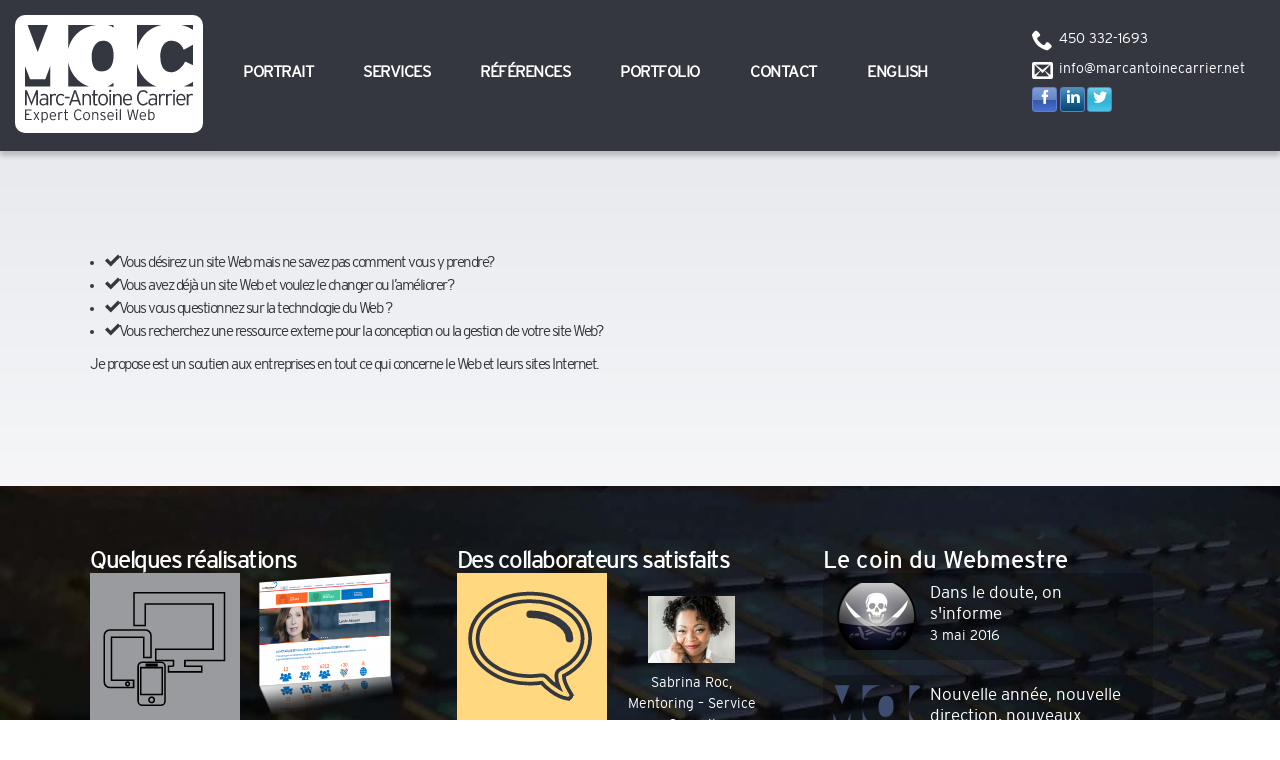

--- FILE ---
content_type: text/html; charset=UTF-8
request_url: http://marcantoinecarrier.net/services/service-conseil/
body_size: 17519
content:
<!DOCTYPE html><html
lang=fr><head><meta
http-equiv=Content-Type content="text/html; charset=utf-8"><meta
http-equiv=Content-Style-Type content=text/css><meta
charset=UTF-8><meta
name=author content="Marc-Antoine Carrier, Expert conseil Web"><meta
name=viewport content="width=device-width, initial-scale=1.0"><meta
name=google-site-verification content=03JWrNP-7T1APaA6tS-Tl6-V_zoUBxYIyrxNcPc_cIo><title>Service-conseil | Marc-Antoine Carrier, Expert conseil Web</title><link
rel=profile href=http://gmpg.org/xfn/11><link
rel=pingback href=http://marcantoinecarrier.net/xmlrpc.php>
<!--[if lt IE 9]> <script src=//html5shiv.googlecode.com/svn/trunk/html5.js></script> <![endif]--><meta
prefix="og: http://ogp.me/ns#" property=og:type content=article><meta
prefix="og: http://ogp.me/ns#" property=og:title content=Service-conseil><meta
prefix="og: http://ogp.me/ns#" property=og:url content=http://marcantoinecarrier.net/services/service-conseil/ ><meta
prefix="og: http://ogp.me/ns#" property=og:image content=http://marcantoinecarrier.net/wp-content/uploads/2014/11/sign.png><meta
prefix="article: http://ogp.me/ns/article#" property=article:published_time content=2014-11-25><meta
prefix="article: http://ogp.me/ns/article#" property=article:modified_time content=2016-02-01><meta
prefix="og: http://ogp.me/ns#" property=og:site_name content="Marc-Antoine Carrier, Expert conseil Web"><meta
name=twitter:card content=summary><meta
name=robots content=noindex,nofollow><link
rel=alternate hreflang=fr-fr href=http://marcantoinecarrier.net/services/service-conseil/ ><link
rel=dns-prefetch href=//ajax.googleapis.com><link
rel=dns-prefetch href=//www.google.com><link
rel=dns-prefetch href=//s.w.org><link
rel=alternate type=application/rss+xml title="Marc-Antoine Carrier, Expert conseil Web &raquo; Flux" href=http://marcantoinecarrier.net/feed/ ><link
rel=alternate type=application/rss+xml title="Marc-Antoine Carrier, Expert conseil Web &raquo; Flux des commentaires" href=http://marcantoinecarrier.net/comments/feed/ > <script>window._wpemojiSettings = {"baseUrl":"https:\/\/s.w.org\/images\/core\/emoji\/12.0.0-1\/72x72\/","ext":".png","svgUrl":"https:\/\/s.w.org\/images\/core\/emoji\/12.0.0-1\/svg\/","svgExt":".svg","source":{"concatemoji":"http:\/\/marcantoinecarrier.net\/wp-includes\/js\/wp-emoji-release.min.js?ver=5.4.18"}};
			/*! This file is auto-generated */
			!function(e,a,t){var n,r,o,i=a.createElement("canvas"),p=i.getContext&&i.getContext("2d");function s(e,t){var a=String.fromCharCode;p.clearRect(0,0,i.width,i.height),p.fillText(a.apply(this,e),0,0);e=i.toDataURL();return p.clearRect(0,0,i.width,i.height),p.fillText(a.apply(this,t),0,0),e===i.toDataURL()}function c(e){var t=a.createElement("script");t.src=e,t.defer=t.type="text/javascript",a.getElementsByTagName("head")[0].appendChild(t)}for(o=Array("flag","emoji"),t.supports={everything:!0,everythingExceptFlag:!0},r=0;r<o.length;r++)t.supports[o[r]]=function(e){if(!p||!p.fillText)return!1;switch(p.textBaseline="top",p.font="600 32px Arial",e){case"flag":return s([127987,65039,8205,9895,65039],[127987,65039,8203,9895,65039])?!1:!s([55356,56826,55356,56819],[55356,56826,8203,55356,56819])&&!s([55356,57332,56128,56423,56128,56418,56128,56421,56128,56430,56128,56423,56128,56447],[55356,57332,8203,56128,56423,8203,56128,56418,8203,56128,56421,8203,56128,56430,8203,56128,56423,8203,56128,56447]);case"emoji":return!s([55357,56424,55356,57342,8205,55358,56605,8205,55357,56424,55356,57340],[55357,56424,55356,57342,8203,55358,56605,8203,55357,56424,55356,57340])}return!1}(o[r]),t.supports.everything=t.supports.everything&&t.supports[o[r]],"flag"!==o[r]&&(t.supports.everythingExceptFlag=t.supports.everythingExceptFlag&&t.supports[o[r]]);t.supports.everythingExceptFlag=t.supports.everythingExceptFlag&&!t.supports.flag,t.DOMReady=!1,t.readyCallback=function(){t.DOMReady=!0},t.supports.everything||(n=function(){t.readyCallback()},a.addEventListener?(a.addEventListener("DOMContentLoaded",n,!1),e.addEventListener("load",n,!1)):(e.attachEvent("onload",n),a.attachEvent("onreadystatechange",function(){"complete"===a.readyState&&t.readyCallback()})),(n=t.source||{}).concatemoji?c(n.concatemoji):n.wpemoji&&n.twemoji&&(c(n.twemoji),c(n.wpemoji)))}(window,document,window._wpemojiSettings);</script> <style>img.wp-smiley,
img.emoji {
	display: inline !important;
	border: none !important;
	box-shadow: none !important;
	height: 1em !important;
	width: 1em !important;
	margin: 0 .07em !important;
	vertical-align: -0.1em !important;
	background: none !important;
	padding: 0 !important;
}</style><link
rel=stylesheet href=http://marcantoinecarrier.net/wp-content/cache/minify/88aef.css media=all><style id=rs-plugin-settings-inline-css>.tp-caption a{color:#ff7302;text-shadow:none;-webkit-transition:all 0.2s ease-out;-moz-transition:all 0.2s ease-out;-o-transition:all 0.2s ease-out;-ms-transition:all 0.2s ease-out}.tp-caption a:hover{color:#ffa902}.20th_century_fontregular{font-family:20th_century_fontregular;font-size:36px;line-height:35px;font-weight:400;color:#3e4d6f;text-decoration:none;background-color:transparent;border-width:0px;border-color:#3e4d6f;border-style:none}</style><link
rel=stylesheet href=http://marcantoinecarrier.net/wp-content/cache/minify/2dac7.css media=all> <script src='http://ajax.googleapis.com/ajax/libs/jquery/1.7.1/jquery.min.js?ver=1.7.1'></script> <script src='http://marcantoinecarrier.net/wp-content/plugins/revslider/public/assets/js/rbtools.min.js?ver=6.0.6'></script> <script src='http://marcantoinecarrier.net/wp-content/plugins/revslider/public/assets/js/rs6.min.js?ver=6.2.10'></script> <script src='http://marcantoinecarrier.net/wp-content/themes/potfolio-mmxiv/scripts/jquery.mmenu.min.all.js?ver=5.4.18'></script> <script src='http://marcantoinecarrier.net/wp-content/themes/potfolio-mmxiv/scripts/jquery.ready.js?ver=5.4.18'></script> <script src='http://marcantoinecarrier.net/wp-content/themes/potfolio-mmxiv/scripts/TweenMax.min.js?ver=5.4.18'></script> <script src='http://marcantoinecarrier.net/wp-content/themes/potfolio-mmxiv/scripts/ScrollMagic.min.js?ver=5.4.18'></script> <script src='http://marcantoinecarrier.net/wp-content/themes/potfolio-mmxiv/scripts/tweenmax.ready.js?ver=5.4.18'></script> <script src='http://marcantoinecarrier.net/wp-content/themes/potfolio-mmxiv/scripts/animation.gsap.js?ver=5.4.18'></script> <script src='http://marcantoinecarrier.net/wp-content/themes/potfolio-mmxiv/scripts/debug.addIndicators.js?ver=5.4.18'></script> <link
rel=https://api.w.org/ href=http://marcantoinecarrier.net/wp-json/ ><link
rel=EditURI type=application/rsd+xml title=RSD href=http://marcantoinecarrier.net/xmlrpc.php?rsd><link
rel=wlwmanifest type=application/wlwmanifest+xml href=http://marcantoinecarrier.net/wp-includes/wlwmanifest.xml><link
rel=canonical href=http://marcantoinecarrier.net/services/service-conseil/ ><link
rel=shortlink href='http://marcantoinecarrier.net/?p=18'><link
rel=alternate type=application/json+oembed href="http://marcantoinecarrier.net/wp-json/oembed/1.0/embed?url=http%3A%2F%2Fmarcantoinecarrier.net%2Fservices%2Fservice-conseil%2F"><link
rel=alternate type=text/xml+oembed href="http://marcantoinecarrier.net/wp-json/oembed/1.0/embed?url=http%3A%2F%2Fmarcantoinecarrier.net%2Fservices%2Fservice-conseil%2F&#038;format=xml"><meta
name=generator content="WPML ver:4.3.16 stt:1,4;"> <script>(function(url){
	if(/(?:Chrome\/26\.0\.1410\.63 Safari\/537\.31|WordfenceTestMonBot)/.test(navigator.userAgent)){ return; }
	var addEvent = function(evt, handler) {
		if (window.addEventListener) {
			document.addEventListener(evt, handler, false);
		} else if (window.attachEvent) {
			document.attachEvent('on' + evt, handler);
		}
	};
	var removeEvent = function(evt, handler) {
		if (window.removeEventListener) {
			document.removeEventListener(evt, handler, false);
		} else if (window.detachEvent) {
			document.detachEvent('on' + evt, handler);
		}
	};
	var evts = 'contextmenu dblclick drag dragend dragenter dragleave dragover dragstart drop keydown keypress keyup mousedown mousemove mouseout mouseover mouseup mousewheel scroll'.split(' ');
	var logHuman = function() {
		if (window.wfLogHumanRan) { return; }
		window.wfLogHumanRan = true;
		var wfscr = document.createElement('script');
		wfscr.type = 'text/javascript';
		wfscr.async = true;
		wfscr.src = url + '&r=' + Math.random();
		(document.getElementsByTagName('head')[0]||document.getElementsByTagName('body')[0]).appendChild(wfscr);
		for (var i = 0; i < evts.length; i++) {
			removeEvent(evts[i], logHuman);
		}
	};
	for (var i = 0; i < evts.length; i++) {
		addEvent(evts[i], logHuman);
	}
})('//marcantoinecarrier.net/?wordfence_lh=1&hid=9E4B688F50F4A7BA885299DC9468B0CA');</script><meta
name=generator content="Powered by Slider Revolution 6.2.10 - responsive, Mobile-Friendly Slider Plugin for WordPress with comfortable drag and drop interface."><link
rel=icon href=http://marcantoinecarrier.net/wp-content/uploads/2015/09/logo-macarrier-87x67.png sizes=32x32><link
rel=icon href=http://marcantoinecarrier.net/wp-content/uploads/2015/09/logo-macarrier.png sizes=192x192><link
rel=apple-touch-icon href=http://marcantoinecarrier.net/wp-content/uploads/2015/09/logo-macarrier.png><meta
name=msapplication-TileImage content=http://marcantoinecarrier.net/wp-content/uploads/2015/09/logo-macarrier.png> <script>function setREVStartSize(e){
			//window.requestAnimationFrame(function() {				 
				window.RSIW = window.RSIW===undefined ? window.innerWidth : window.RSIW;	
				window.RSIH = window.RSIH===undefined ? window.innerHeight : window.RSIH;	
				try {								
					var pw = document.getElementById(e.c).parentNode.offsetWidth,
						newh;
					pw = pw===0 || isNaN(pw) ? window.RSIW : pw;
					e.tabw = e.tabw===undefined ? 0 : parseInt(e.tabw);
					e.thumbw = e.thumbw===undefined ? 0 : parseInt(e.thumbw);
					e.tabh = e.tabh===undefined ? 0 : parseInt(e.tabh);
					e.thumbh = e.thumbh===undefined ? 0 : parseInt(e.thumbh);
					e.tabhide = e.tabhide===undefined ? 0 : parseInt(e.tabhide);
					e.thumbhide = e.thumbhide===undefined ? 0 : parseInt(e.thumbhide);
					e.mh = e.mh===undefined || e.mh=="" || e.mh==="auto" ? 0 : parseInt(e.mh,0);		
					if(e.layout==="fullscreen" || e.l==="fullscreen") 						
						newh = Math.max(e.mh,window.RSIH);					
					else{					
						e.gw = Array.isArray(e.gw) ? e.gw : [e.gw];
						for (var i in e.rl) if (e.gw[i]===undefined || e.gw[i]===0) e.gw[i] = e.gw[i-1];					
						e.gh = e.el===undefined || e.el==="" || (Array.isArray(e.el) && e.el.length==0)? e.gh : e.el;
						e.gh = Array.isArray(e.gh) ? e.gh : [e.gh];
						for (var i in e.rl) if (e.gh[i]===undefined || e.gh[i]===0) e.gh[i] = e.gh[i-1];
											
						var nl = new Array(e.rl.length),
							ix = 0,						
							sl;					
						e.tabw = e.tabhide>=pw ? 0 : e.tabw;
						e.thumbw = e.thumbhide>=pw ? 0 : e.thumbw;
						e.tabh = e.tabhide>=pw ? 0 : e.tabh;
						e.thumbh = e.thumbhide>=pw ? 0 : e.thumbh;					
						for (var i in e.rl) nl[i] = e.rl[i]<window.RSIW ? 0 : e.rl[i];
						sl = nl[0];									
						for (var i in nl) if (sl>nl[i] && nl[i]>0) { sl = nl[i]; ix=i;}															
						var m = pw>(e.gw[ix]+e.tabw+e.thumbw) ? 1 : (pw-(e.tabw+e.thumbw)) / (e.gw[ix]);					
						newh =  (e.gh[ix] * m) + (e.tabh + e.thumbh);
					}				
					if(window.rs_init_css===undefined) window.rs_init_css = document.head.appendChild(document.createElement("style"));					
					document.getElementById(e.c).height = newh+"px";
					window.rs_init_css.innerHTML += "#"+e.c+"_wrapper { height: "+newh+"px }";				
				} catch(e){
					console.log("Failure at Presize of Slider:" + e)
				}					   
			//});
		  };</script>  <script>(function(i,s,o,g,r,a,m){i['GoogleAnalyticsObject']=r;i[r]=i[r]||function(){
  (i[r].q=i[r].q||[]).push(arguments)},i[r].l=1*new Date();a=s.createElement(o),
  m=s.getElementsByTagName(o)[0];a.async=1;a.src=g;m.parentNode.insertBefore(a,m)
  })(window,document,'script','https://www.google-analytics.com/analytics.js','ga');

  ga('create', 'UA-58455038-6', 'auto');
  ga('send', 'pageview');

		  var templateDir = "http://marcantoinecarrier.net/wp-content/themes/potfolio-mmxiv";
	  var is_home = false;</script> </head><body
class="page-template-default page page-id-18 page-child parent-pageid-12 page-service-conseil">
<a
id=top></a><section
id=blue-bar class=sticky><div
class=abs_right>
<a
href=tel:14503321693 class=icon-phone>450 332-1693</a><br>
<a
href=http://marcantoinecarrier.net/contact/ class=break><span
class=icon-envelope>&#105;&#110;&#102;&#111;&#64;&#109;&#97;&#114;&#99;&#97;&#110;&#116;&#111;&#105;&#110;&#101;&#99;&#97;&#114;&#114;&#105;&#101;&#114;&#46;&#110;&#101;&#116;</span></a><br>
<a
href=https://www.facebook.com/MarcAntoineCarrierWebmestre class=icon-facebook target=_blank><span>Facebook</span>&nbsp;</a>
<a
href="https://www.linkedin.com/profile/view?id=66570372&amp;trk=nav_responsive_tab_profile" class=icon-linkedin target=_blank><span>Linkedin</span>&nbsp;</a>
<a
href=https://twitter.com/MacWebmestre class=icon-twitter target=_blank><span>Twitter</span>&nbsp;</a></div><div
id=logo>
<a
href=http://marcantoinecarrier.net/ rel=home title="Marc-Antoine Carrier, Expert conseil Web"><h1 class="site-title">
<svg
version=1.1 id=logo_macarrier xmlns=http://www.w3.org/2000/svg xmlns:xlink=http://www.w3.org/1999/xlink x=0px y=0px
width=264.816px height=154.939px viewBox="0 0 264.816 154.939" enable-background="new 0 0 264.816 154.939"
xml:space=preserve>
<g
id=poste>
<path
id=poste_1er_e class=lettre_poste fill=#34373f d="M10.593,150.314H0.081v-16.8h10.152v1.704h-8.28v5.279h4.8v1.704h-4.8v6.407h8.64V150.314
z"/>
<path
id=poste_x class=lettre_poste fill=#34373f d="M22.832,150.314l-2.004,0.008l-2.484-4.375l-0.38-0.694l-0.386,0.694l-2.521,4.367h-1.872
l3.883-6.512l-3.619-6.088l1.985,0.004l2.239,3.907l0.388,0.698l0.364-0.707l2.271-3.902h1.872l-3.629,6.039L22.832,150.314z"/>
<path
id=poste_p class=lettre_poste fill=#34373f d="M36.152,143.823c0,2.163-0.444,3.835-1.332,5.014c-0.888,1.178-2.028,1.767-3.42,1.767
c-0.752,0-1.408-0.143-1.968-0.426c-0.561-0.284-1.088-0.71-1.584-1.278v5.035l-1.801,1.007v-17.226h1.801v1.535
c0.496-0.527,1.023-0.943,1.584-1.247c0.688-0.368,1.424-0.553,2.208-0.553c1.327,0,2.392,0.506,3.191,1.515
C35.712,140.087,36.152,141.706,36.152,143.823z M34.352,143.845c0-1.571-0.275-2.771-0.825-3.597
c-0.55-0.825-1.335-1.238-2.355-1.238c-0.653,0-1.251,0.156-1.793,0.469c-0.542,0.313-1.052,0.768-1.529,1.359v6.303
c0.366,0.563,0.845,1.02,1.435,1.372c0.59,0.354,1.243,0.528,1.961,0.528c1.021,0,1.793-0.44,2.319-1.322
C34.09,146.837,34.352,145.545,34.352,143.845z"/>
<path
id=poste_2e_e class=lettre_poste fill=#34373f d="M49.064,143.642c0,0.368-0.024,0.696-0.072,0.983h-8.4c0,1.336,0.32,2.404,0.96,3.21
c0.641,0.805,1.488,1.206,2.545,1.206c0.672,0,1.264-0.099,1.775-0.293c0.512-0.196,1.08-0.506,1.704-0.932l0.84,1.32
c-0.8,0.496-1.532,0.864-2.195,1.104c-0.664,0.239-1.438,0.359-2.316,0.359c-1.36,0-2.496-0.479-3.408-1.441
c-1.136-1.188-1.704-2.917-1.704-5.193c0-1.988,0.484-3.57,1.452-4.749c0.968-1.178,2.22-1.768,3.756-1.768
c1.616,0,2.864,0.563,3.744,1.691S49.064,141.77,49.064,143.642z M47.384,143.162c0-1.265-0.296-2.271-0.888-3.023
s-1.432-1.128-2.52-1.128c-0.992,0-1.792,0.336-2.4,1.008c-0.656,0.736-0.984,1.784-0.984,3.145L47.384,143.162L47.384,143.162z"/>
<path
id=poste_r class=lettre_poste fill=#34373f d="M59.312,137.762l-0.456,1.824c-0.256-0.146-0.544-0.261-0.864-0.35
c-0.32-0.088-0.664-0.132-1.032-0.132c-0.863,0-1.536,0.336-2.016,1.008c-0.48,0.673-0.72,1.608-0.72,2.81v7.392h-1.801v-12.552
h1.801v1.512c0.304-0.527,0.735-0.964,1.296-1.308c0.56-0.344,1.168-0.517,1.824-0.517
C58.192,137.45,58.848,137.554,59.312,137.762z"/>
<path
id=poste_t class=lettre_poste fill=#34373f d="M67.856,139.226h-3.12v8.229c0,0.577,0.092,0.975,0.276,1.189
c0.184,0.217,0.516,0.325,0.995,0.325c0.608,0,1.2-0.12,1.776-0.36l-0.12,1.562c-0.705,0.287-1.479,0.432-2.328,0.432
c-0.815,0-1.407-0.209-1.775-0.626c-0.417-0.464-0.624-1.21-0.624-2.235v-8.515h-1.561v-1.512h1.561v-3.874l1.8-1.004v4.878h3.12
V139.226z"/>
<path
id=poste_c class=lettre_poste fill=#34373f d="M89.383,147.8c-0.64,0.87-1.416,1.555-2.327,2.053c-0.912,0.499-1.969,0.749-3.168,0.749
c-2.032,0-3.673-0.813-4.921-2.438c-1.247-1.626-1.871-3.697-1.871-6.213c0-2.531,0.636-4.614,1.907-6.248
c1.272-1.636,2.924-2.452,4.956-2.452c2.271,0,4.057,0.896,5.353,2.688l-1.488,1.128c-0.576-0.768-1.144-1.312-1.704-1.632
c-0.561-0.319-1.296-0.479-2.208-0.479c-1.457,0-2.645,0.646-3.563,1.936c-0.921,1.291-1.381,2.962-1.381,5.013
c0,2.053,0.469,3.73,1.404,5.037c0.937,1.307,2.124,1.959,3.564,1.959c0.879,0,1.646-0.186,2.304-0.558s1.272-0.931,1.848-1.675
L89.383,147.8z"/>
<path
id=poste_o class=lettre_poste fill=#34373f d="M102.536,143.942c0,2.067-0.523,3.695-1.572,4.882c-1.048,1.187-2.363,1.778-3.947,1.778
c-1.601,0-2.889-0.553-3.864-1.659c-1.04-1.186-1.561-2.82-1.561-4.904c0-2.067,0.536-3.702,1.608-4.904
c1.008-1.122,2.313-1.684,3.912-1.684s2.888,0.546,3.864,1.636C102.015,140.24,102.536,141.858,102.536,143.942z M100.735,143.99
c0-1.62-0.329-2.854-0.987-3.705s-1.557-1.274-2.697-1.274c-1.14,0-2.034,0.421-2.685,1.263c-0.65,0.843-0.975,2.081-0.975,3.718
c0,1.619,0.329,2.866,0.986,3.74c0.658,0.874,1.55,1.312,2.673,1.312c1.124,0,2.02-0.434,2.686-1.299
C100.402,146.878,100.735,145.625,100.735,143.99z"/>
<path
id=poste_n class=lettre_poste fill=#34373f d="M115.543,150.314h-1.8v-7.368c0-2.623-0.993-3.936-2.976-3.936
c-0.929,0-1.665,0.304-2.208,0.912c-0.608,0.688-0.912,1.695-0.912,3.022v7.368h-1.8v-12.6h1.8v1.535
c0.368-0.543,0.848-0.979,1.439-1.309c0.593-0.328,1.272-0.491,2.04-0.491c1.393,0,2.477,0.42,3.252,1.261
c0.776,0.84,1.164,2.146,1.164,3.924V150.314z"/>
<path
id=poste_s class=lettre_poste fill=#34373f d="M127.255,147.042c0,1.153-0.447,2.053-1.344,2.692c-0.801,0.578-1.792,0.866-2.977,0.866
c-0.849,0-1.637-0.138-2.364-0.411c-0.729-0.273-1.42-0.678-2.076-1.21l1.056-1.331c0.513,0.474,1.053,0.826,1.62,1.063
c0.567,0.235,1.172,0.354,1.813,0.354c0.849,0,1.483-0.168,1.908-0.505c0.424-0.337,0.637-0.816,0.637-1.442
c0-0.497-0.217-0.931-0.648-1.3c-0.432-0.367-1.208-0.793-2.328-1.273c-1.344-0.577-2.256-1.106-2.735-1.587
c-0.561-0.563-0.84-1.322-0.84-2.285c0-0.962,0.367-1.739,1.104-2.333c0.735-0.593,1.68-0.89,2.832-0.89
c0.848,0,1.601,0.115,2.256,0.349c0.656,0.231,1.248,0.563,1.776,0.996l-1.009,1.319c-0.479-0.385-0.964-0.669-1.452-0.853
c-0.487-0.184-1.052-0.276-1.691-0.276c-0.656,0-1.168,0.146-1.536,0.435c-0.367,0.288-0.552,0.665-0.552,1.13
c0,0.513,0.185,0.926,0.552,1.238c0.368,0.313,1.112,0.718,2.232,1.215c1.424,0.641,2.352,1.162,2.783,1.563
C126.927,145.159,127.255,145.985,127.255,147.042z"/>
<path
id=poste_3e_e class=lettre_poste fill=#34373f d="M140.023,143.642c0,0.368-0.023,0.696-0.072,0.983h-8.4c0,1.336,0.319,2.404,0.961,3.21
c0.639,0.805,1.487,1.206,2.543,1.206c0.672,0,1.264-0.099,1.776-0.293c0.512-0.196,1.08-0.506,1.703-0.932l0.84,1.32
c-0.801,0.496-1.531,0.864-2.194,1.104c-0.664,0.239-1.438,0.359-2.316,0.359c-1.359,0-2.496-0.479-3.408-1.441
c-1.137-1.188-1.704-2.917-1.704-5.193c0-1.988,0.483-3.57,1.452-4.749c0.968-1.178,2.22-1.768,3.755-1.768
c1.615,0,2.863,0.563,3.744,1.691C139.582,140.27,140.023,141.77,140.023,143.642z M138.344,143.162
c0-1.265-0.297-2.271-0.889-3.023s-1.432-1.128-2.52-1.128c-0.992,0-1.793,0.336-2.4,1.008c-0.657,0.736-0.984,1.784-0.984,3.145
L138.344,143.162L138.344,143.162z"/>
<path
id=poste_i class=lettre_poste fill=#34373f d="M145.688,134.186c0,0.354-0.125,0.652-0.373,0.9s-0.539,0.371-0.875,0.371
c-0.369,0-0.681-0.119-0.937-0.359c-0.258-0.24-0.385-0.544-0.385-0.912c0-0.352,0.127-0.656,0.385-0.912
c0.256-0.256,0.566-0.384,0.937-0.384c0.336,0,0.627,0.124,0.875,0.372S145.688,133.818,145.688,134.186z M145.303,150.314h-1.8
v-12.6h1.8V150.314z"/>
<path
id=poste_l class=lettre_poste fill=#34373f d=M151.326,150.314h-1.799v-16.471l1.799-1.007V150.314z />
<path
id=poste_w class=lettre_poste fill=#34373f d="M178.854,133.514l-3.359,16.8l-2.115,0.001l-2.641-10.752
c-0.113-0.432-0.252-1.048-0.42-1.849c-0.166-0.8-0.299-1.448-0.394-1.944c-0.159,0.832-0.286,1.484-0.383,1.956
c-0.096,0.474-0.239,1.084-0.432,1.836l-2.639,10.752h-2.066l-3.359-16.8l1.859,0.002l1.965,10.801l0.627,3.744
c0.195-1.089,0.463-2.321,0.805-3.699l2.664-10.848h2.017l2.664,10.848c0.342,1.378,0.608,2.61,0.805,3.699l0.604-3.749
l1.965-10.801L178.854,133.514z"/>
<path
id=poste_4e_e class=lettre_poste fill=#34373f d="M190.902,143.642c0,0.368-0.023,0.696-0.072,0.983h-8.399c0,1.336,0.319,2.404,0.961,3.21
c0.639,0.805,1.487,1.206,2.543,1.206c0.672,0,1.264-0.099,1.776-0.293c0.513-0.196,1.08-0.506,1.703-0.932l0.84,1.32
c-0.801,0.496-1.53,0.864-2.194,1.104c-0.664,0.239-1.438,0.359-2.316,0.359c-1.359,0-2.496-0.479-3.408-1.441
c-1.137-1.188-1.703-2.917-1.703-5.193c0-1.988,0.482-3.57,1.451-4.749c0.969-1.178,2.222-1.768,3.756-1.768
c1.615,0,2.863,0.563,3.744,1.691C190.461,140.27,190.902,141.77,190.902,143.642z M189.223,143.162
c0-1.265-0.298-2.271-0.89-3.023s-1.432-1.128-2.52-1.128c-0.992,0-1.793,0.336-2.4,1.008c-0.656,0.736-0.983,1.784-0.983,3.145
L189.223,143.162L189.223,143.162z"/>
<path
id=poste_b class=lettre_poste fill=#34373f d="M204.367,143.823c0,2.163-0.443,3.835-1.332,5.014c-0.889,1.178-2.027,1.767-3.42,1.767
c-0.752,0-1.408-0.143-1.969-0.426c-0.562-0.284-1.088-0.71-1.584-1.278v1.416h-1.799v-16.471l1.799-1.007v6.413
c0.496-0.527,1.022-0.943,1.584-1.247c0.688-0.368,1.424-0.553,2.209-0.553c1.328,0,2.391,0.506,3.19,1.515
C203.926,140.087,204.367,141.706,204.367,143.823z M202.566,143.845c0-1.571-0.275-2.771-0.824-3.597
c-0.551-0.825-1.336-1.238-2.354-1.238c-0.654,0-1.253,0.156-1.794,0.469c-0.543,0.313-1.053,0.768-1.53,1.359v6.303
c0.367,0.563,0.846,1.02,1.436,1.372c0.59,0.354,1.242,0.528,1.961,0.528c1.021,0,1.793-0.44,2.318-1.322
C202.305,146.837,202.566,145.545,202.566,143.845z"/>
</g>
<g
id=nom>
<path
id=nom_m class=lettre_nom fill=#34373f d="M20.428,126.867h-2.527v-15.976v-2.526c-0.09,0.358-0.292,0.967-0.606,1.819
c-0.225,0.629-0.495,1.326-0.809,2.09l-6.302,15.189l-6.201-15.189c-0.202-0.493-0.461-1.18-0.775-2.057s-0.517-1.494-0.605-1.854
v2.526v15.976H0.074v-23.591l2.961-0.014l5.579,14.113c0.242,0.608,0.556,1.446,0.941,2.518c0.386,1.07,0.623,1.762,0.711,2.078
c0.153-0.541,0.396-1.26,0.727-2.156c0.044-0.112,0.354-0.922,0.925-2.428l5.639-14.115l2.872,0.004V126.867L20.428,126.867z"/>
<path
id=nom_1er_a class=lettre_nom fill=#34373f d="M36.469,126.867h-2.527v-2.158c-0.697,0.774-1.449,1.367-2.258,1.776
c-1.012,0.523-2.102,0.785-3.27,0.785c-1.596,0-2.887-0.405-3.875-1.217c-1.19-0.969-1.786-2.457-1.786-4.463
c0-1.869,0.686-3.312,2.057-4.326c1.213-0.899,2.786-1.352,4.718-1.352c0.897,0,1.708,0.084,2.427,0.252
c0.719,0.17,1.381,0.422,1.988,0.76v-2.09c0-2.605-1.281-3.91-3.842-3.91c-0.944,0-1.781,0.107-2.512,0.32
c-0.729,0.215-1.5,0.557-2.309,1.028l-0.943-2.057c0.786-0.426,1.69-0.77,2.713-1.027s2.096-0.389,3.219-0.389
c1.977,0,3.505,0.455,4.583,1.365c1.079,0.91,1.618,2.365,1.618,4.365L36.469,126.867L36.469,126.867z M33.942,122.541v-3.59
c-0.604-0.339-1.253-0.593-1.947-0.763c-0.694-0.168-1.556-0.254-2.585-0.254c-1.321,0-2.338,0.299-3.055,0.898
c-0.716,0.598-1.074,1.461-1.074,2.59c0,1.287,0.313,2.24,0.94,2.861c0.626,0.618,1.51,0.93,2.651,0.93
c1.074,0,2.042-0.242,2.904-0.728C32.638,124.001,33.359,123.353,33.942,122.541z"/>
<path
id=nom_1er_r class=lettre_nom fill=#34373f d="M49.106,109.242l-0.642,2.561c-0.358-0.201-0.764-0.365-1.213-0.488
c-0.45-0.123-0.933-0.186-1.448-0.186c-1.214,0-2.157,0.473-2.831,1.416c-0.675,0.942-1.012,2.258-1.012,3.94v10.382h-2.527
v-17.625h2.527v2.123c0.427-0.742,1.033-1.354,1.82-1.839c0.786-0.481,1.64-0.725,2.561-0.725
C47.533,108.802,48.454,108.949,49.106,109.242z"/>
<path
id=nom_1er_c class=lettre_nom fill=#34373f d="M62.014,110.892l-1.518,1.887c-0.674-0.604-1.337-1.055-1.988-1.348
c-0.651-0.291-1.403-0.438-2.258-0.438c-1.416,0-2.584,0.612-3.505,1.842c-0.921,1.227-1.382,2.922-1.382,5.082
c0,2.186,0.445,3.926,1.335,5.221s2.113,1.941,3.668,1.941c0.813,0,1.533-0.16,2.164-0.48s1.273-0.799,1.927-1.438l1.521,1.631
c-0.765,0.793-1.606,1.403-2.527,1.834c-0.922,0.432-1.978,0.646-3.168,0.646c-2.112,0-3.842-0.742-5.189-2.229
c-1.506-1.644-2.259-3.949-2.259-6.922c0-3.062,0.787-5.437,2.361-7.123c1.391-1.463,3.132-2.195,5.221-2.195
c1.146,0,2.174,0.182,3.083,0.539C60.413,109.703,61.25,110.218,62.014,110.892z"/>
<path
id=nom_trait class=lettre_nom fill=#34373f d=M70.27,115.812h-7.414v-2.459h7.414V115.812z />
<path
id=nom_2e_a class=lettre_nom fill=#34373f d="M88.536,126.867l-2.75-0.007l-2.044-5.993h-9.725l-2.081,5.993l-2.679,0.007l8.189-23.591
h2.898L88.536,126.867z M82.982,118.474l-2.621-7.756c-0.431-1.301-0.758-2.305-0.984-3.012c-0.226-0.707-0.384-1.252-0.475-1.633
c-0.136,0.538-0.334,1.213-0.594,2.021c-0.262,0.809-0.562,1.707-0.899,2.693l-2.598,7.686L82.982,118.474L82.982,118.474z"/>
<path
id=nom_1er_n class=lettre_nom fill=#34373f d="M104.206,126.867h-2.526v-10.347c0-3.686-1.395-5.526-4.18-5.526
c-1.304,0-2.337,0.428-3.101,1.28c-0.854,0.966-1.281,2.382-1.281,4.246v10.347H90.59v-17.693h2.527v2.156
c0.517-0.763,1.191-1.375,2.022-1.836s1.785-0.691,2.863-0.691c1.955,0,3.478,0.59,4.566,1.771c1.089,1.18,1.635,3.018,1.635,5.51
v10.784H104.206z"/>
<path
id=nom_t class=lettre_nom fill=#34373f d="M114.619,111.296h-4.381v11.555c0,0.812,0.129,1.367,0.388,1.672
c0.258,0.306,0.726,0.457,1.398,0.457c0.854,0,1.685-0.17,2.494-0.506l-0.169,2.189c-0.988,0.403-2.078,0.606-3.27,0.606
c-1.146,0-1.978-0.293-2.494-0.879c-0.584-0.651-0.876-1.699-0.876-3.141v-11.955h-2.189v-2.123h2.189v-5.439l2.527-1.409v6.85
h4.381L114.619,111.296L114.619,111.296z"/>
<path
id=nom_o class=lettre_nom fill=#34373f d="M130.761,117.919c0,2.901-0.736,5.188-2.207,6.854c-1.472,1.666-3.319,2.498-5.543,2.498
c-2.247,0-4.057-0.776-5.427-2.33c-1.461-1.666-2.189-3.961-2.189-6.887c0-2.904,0.753-5.199,2.258-6.889
c1.415-1.574,3.246-2.363,5.493-2.363c2.246,0,4.055,0.766,5.426,2.297C130.03,112.72,130.761,114.994,130.761,117.919z
M128.233,117.986c0-2.272-0.463-4.008-1.386-5.2c-0.925-1.193-2.188-1.791-3.786-1.791c-1.602,0-2.857,0.592-3.771,1.772
c-0.914,1.182-1.369,2.922-1.369,5.219c0,2.275,0.462,4.025,1.387,5.255c0.925,1.227,2.176,1.84,3.754,1.84
c1.577,0,2.834-0.607,3.77-1.824C127.765,122.041,128.233,120.283,128.233,117.986z"/>
<path
id=nom_1er_i class=lettre_nom fill=#34373f d="M136.119,104.22c0,0.494-0.174,0.916-0.522,1.264c-0.349,0.349-0.759,0.521-1.229,0.521
c-0.517,0-0.954-0.168-1.313-0.506c-0.359-0.336-0.539-0.763-0.539-1.279c0-0.494,0.18-0.922,0.539-1.281
c0.358-0.358,0.797-0.539,1.313-0.539c0.471,0,0.881,0.175,1.229,0.521C135.945,103.271,136.119,103.703,136.119,104.22z
M135.58,126.867h-2.525v-17.693h2.525V126.867z"/>
<path
id=nom_2e_n class=lettre_nom fill=#34373f d="M152.43,126.867h-2.527v-10.347c0-3.686-1.396-5.526-4.18-5.526
c-1.304,0-2.336,0.428-3.101,1.28c-0.854,0.966-1.281,2.382-1.281,4.246v10.347h-2.526v-17.693h2.526v2.156
c0.517-0.763,1.191-1.375,2.021-1.836c0.832-0.461,1.787-0.691,2.865-0.691c1.955,0,3.477,0.59,4.565,1.771
c1.089,1.18,1.636,3.018,1.636,5.51L152.43,126.867L152.43,126.867z"/>
<path
id=nom_1er_e class=lettre_nom fill=#34373f d="M168.875,117.498c0,0.518-0.035,0.977-0.102,1.381h-11.795c0,1.877,0.448,3.379,1.348,4.508
s2.09,1.693,3.572,1.693c0.942,0,1.774-0.138,2.494-0.412c0.719-0.275,1.516-0.711,2.393-1.308l1.18,1.854
c-1.125,0.697-2.151,1.213-3.084,1.551c-0.932,0.338-2.018,0.506-3.252,0.506c-1.909,0-3.506-0.676-4.784-2.024
c-1.597-1.666-2.394-4.099-2.394-7.293c0-2.791,0.68-5.015,2.039-6.668c1.357-1.654,3.117-2.482,5.273-2.482
c2.27,0,4.021,0.793,5.258,2.377C168.256,112.763,168.875,114.869,168.875,117.498z M166.516,116.824
c0-1.775-0.416-3.189-1.248-4.246c-0.83-1.058-2.011-1.584-3.537-1.584c-1.396,0-2.519,0.471-3.371,1.416
c-0.922,1.032-1.381,2.504-1.381,4.414H166.516z"/>
<path
id=nom_2e_c class=lettre_nom fill=#34373f d="M193.846,123.337c-0.898,1.221-1.988,2.182-3.271,2.883
c-1.281,0.699-2.764,1.051-4.447,1.051c-2.854,0-5.155-1.143-6.91-3.426c-1.752-2.283-2.627-5.191-2.627-8.723
c0-3.556,0.894-6.48,2.679-8.775c1.787-2.295,4.104-3.44,6.959-3.44c3.19,0,5.694,1.258,7.516,3.772l-2.09,1.584
c-0.809-1.078-1.605-1.842-2.393-2.291c-0.788-0.449-1.82-0.674-3.101-0.674c-2.045,0-3.713,0.906-5.006,2.717
c-1.291,1.813-1.938,4.158-1.938,7.039s0.658,5.238,1.974,7.072c1.314,1.834,2.981,2.752,5.004,2.752
c1.236,0,2.313-0.262,3.234-0.783c0.922-0.523,1.786-1.307,2.596-2.352L193.846,123.337z"/>
<path
id=nom_3e_a class=lettre_nom fill=#34373f d="M208.201,126.867h-2.527v-2.158c-0.696,0.774-1.448,1.367-2.258,1.776
c-1.012,0.523-2.102,0.785-3.27,0.785c-1.597,0-2.888-0.405-3.875-1.217c-1.191-0.969-1.787-2.457-1.787-4.463
c0-1.869,0.686-3.312,2.057-4.326c1.213-0.899,2.785-1.352,4.719-1.352c0.898,0,1.707,0.084,2.427,0.252
c0.719,0.17,1.381,0.422,1.987,0.76v-2.09c0-2.605-1.28-3.91-3.842-3.91c-0.942,0-1.781,0.107-2.512,0.32
c-0.729,0.215-1.498,0.557-2.307,1.028l-0.945-2.057c0.787-0.426,1.69-0.77,2.713-1.027c1.023-0.258,2.096-0.389,3.219-0.389
c1.978,0,3.506,0.455,4.584,1.365s1.617,2.365,1.617,4.365V126.867z M205.674,122.541v-3.59c-0.604-0.339-1.254-0.593-1.946-0.763
c-0.693-0.168-1.556-0.254-2.586-0.254c-1.32,0-2.338,0.299-3.054,0.898c-0.717,0.598-1.073,1.461-1.073,2.59
c0,1.287,0.313,2.24,0.938,2.861c0.627,0.618,1.51,0.93,2.652,0.93c1.071,0,2.041-0.242,2.901-0.728
C204.369,124.001,205.092,123.353,205.674,122.541z"/>
<path
id=nom_2e_r class=lettre_nom fill=#34373f d="M220.838,109.242l-0.639,2.561c-0.361-0.201-0.766-0.365-1.215-0.488
s-0.933-0.186-1.449-0.186c-1.213,0-2.156,0.473-2.83,1.416c-0.674,0.942-1.012,2.258-1.012,3.94v10.382h-2.527v-17.625h2.527
v2.123c0.428-0.742,1.033-1.354,1.82-1.839c0.786-0.481,1.641-0.725,2.563-0.725C219.266,108.802,220.188,108.949,220.838,109.242z
"/>
<path
id=nom_3e_r class=lettre_nom fill=#34373f d="M232.027,109.242l-0.642,2.561c-0.358-0.201-0.764-0.365-1.213-0.488
c-0.448-0.123-0.934-0.186-1.448-0.186c-1.214,0-2.156,0.473-2.83,1.416c-0.677,0.942-1.013,2.258-1.013,3.94v10.382h-2.526
v-17.625h2.526v2.123c0.427-0.742,1.033-1.354,1.82-1.839c0.785-0.481,1.639-0.725,2.562-0.725
C230.455,108.802,231.375,108.949,232.027,109.242z"/>
<path
id=nom_2e_i class=lettre_nom fill=#34373f d="M236.777,104.22c0,0.494-0.174,0.916-0.521,1.264c-0.35,0.349-0.758,0.521-1.229,0.521
c-0.519,0-0.955-0.168-1.314-0.506c-0.358-0.336-0.539-0.763-0.539-1.279c0-0.494,0.181-0.922,0.539-1.281
c0.359-0.358,0.797-0.539,1.314-0.539c0.473,0,0.881,0.175,1.229,0.521C236.604,103.271,236.777,103.703,236.777,104.22z
M236.238,126.867h-2.527v-17.693h2.527V126.867z"/>
<path
id=nom_2e_e class=lettre_nom fill=#34373f d="M252.955,117.498c0,0.518-0.035,0.977-0.102,1.381h-11.795c0,1.877,0.448,3.379,1.348,4.508
s2.09,1.693,3.572,1.693c0.942,0,1.774-0.138,2.494-0.412c0.719-0.275,1.516-0.711,2.393-1.308l1.18,1.854
c-1.125,0.697-2.151,1.213-3.084,1.551c-0.932,0.338-2.018,0.506-3.252,0.506c-1.91,0-3.506-0.676-4.785-2.024
c-1.596-1.666-2.393-4.099-2.393-7.293c0-2.791,0.68-5.015,2.039-6.668c1.356-1.654,3.117-2.482,5.272-2.482
c2.271,0,4.021,0.793,5.259,2.377C252.336,112.763,252.955,114.869,252.955,117.498z M250.596,116.824
c0-1.775-0.416-3.189-1.248-4.246c-0.83-1.058-2.011-1.584-3.537-1.584c-1.396,0-2.519,0.471-3.371,1.416
c-0.922,1.032-1.381,2.504-1.381,4.414H250.596z"/>
<path
id=nom_4e_r class=lettre_nom fill=#34373f d="M264.816,109.242l-0.642,2.561c-0.358-0.201-0.764-0.365-1.213-0.488
c-0.448-0.123-0.934-0.186-1.448-0.186c-1.214,0-2.156,0.473-2.83,1.416c-0.677,0.942-1.013,2.258-1.013,3.94v10.382h-2.526
v-17.625h2.526v2.123c0.427-0.742,1.033-1.354,1.82-1.839c0.785-0.481,1.639-0.725,2.562-0.725
C263.244,108.802,264.164,108.949,264.816,109.242z"/>
</g>
<g
id=gr_c>
<path
id=c_bottom_right fill=#34373f stroke=#34373f stroke-width=1 d="M250.172,97.283h14.476v-7.389c-0.857,0.576-1.732,1.146-2.643,1.707
C258.095,93.929,254.149,95.822,250.172,97.283z"/>
<path
id=c_bottom_left fill=#34373f stroke=#34373f stroke-width=1 d="M188.203,84.272c-6.019-6.696-9.856-14.383-11.547-23.049l0.01,36.061h30.549
C199.74,94.507,193.395,90.181,188.203,84.272z"/>
<path
id=c_middle fill=#34373f stroke=#34373f stroke-width=1 d="M230.008,24.897c-6.176,0.001-10.802,3.313-13.896,9.928
c-1.896,4.292-2.841,8.763-2.839,13.417v0.55c0.004,17.276,5.944,25.914,17.828,25.912c4.507-0.001,9.021-2.087,13.533-6.254
c3.561-3.312,6.176-6.86,7.844-10.662l12.169,5.591V31.296l-14.323,7.932C246.517,29.673,239.747,24.895,230.008,24.897z"/>
<path
id=c_top_right fill=#34373f stroke=#34373f stroke-width=1 d=M246.345,0c6.84,1.482,12.934,4.036,18.302,7.631V0H246.345z />
<path
id=c_top_left fill=#34373f stroke=#34373f stroke-width=1 d="M215.081,0h-38.439l0.011,39.437c1.649-8.969,5.365-16.879,11.173-23.718
C194.678,7.653,203.77,2.42,215.081,0z"/>
</g>
<g
id=gr_a>
<path
id=a_bottom_right fill=#34373f stroke=#34373f stroke-width=1 d=M130.01,97.283h9.573l-0.001-5.918C136.343,93.917,133.153,95.886,130.01,97.283z />
<path
id=a_bottom_left fill=#34373f stroke=#34373f stroke-width=1 d="M78.689,81.854c-5.402-6.766-8.884-14.346-10.473-22.729l0.011,38.159h32.796
C92.092,94.472,84.647,89.33,78.689,81.854z"/>
<path
id=a_middle fill=#34373f stroke=#34373f stroke-width=1 d="M139.57,48.129c-0.004-15.525-5.464-23.287-16.396-23.284
c-6.646,0.001-11.635,3.408-14.96,10.215c-2.137,4.419-3.205,9.135-3.203,14.152c0.003,16.122,5.113,24.182,15.331,24.179
C133.168,73.389,139.574,64.97,139.57,48.129z"/>
<path
id=a_top_right fill=#34373f stroke=#34373f stroke-width=1 d=M139.559,4.703L139.557,0h-10.07C134.719,0.745,138.077,2.312,139.559,4.703z />
<path
id=a_top_left fill=#34373f stroke=#34373f stroke-width=1 d="M112.42,0H68.201l0.01,38.153c1.689-8.296,5.54-15.729,11.588-22.289
C88.131,6.85,99.007,1.568,112.42,0z"/>
</g>
<g
id=gr_m>
<polygon
id=m_bottom fill=#34373f stroke=#34373f stroke-width=1 points="31.994,85.796 8.066,85.801 0,64.896 0,76.504 0.005,97.283 39.797,97.283
39.788,64.737 	"/>
<polygon
id=m_top fill=#34373f stroke=#34373f stroke-width=1 points="36.282,0 3.984,0 20.02,42.709 	"/>
</g>
</svg>		<span>Marc-Antoine Carrier, Expert conseil Web</span></h1>
</a></div><div
id=mainmenu><nav><ul
id=menu-principal class=menu><li
id=menu-item-25 class="menu_portrait menu-item menu-item-type-post_type menu-item-object-page menu-item-25"><a
href=http://marcantoinecarrier.net/portrait/ >Portrait</a></li><li
id=menu-item-21 class="menu_services menu-item menu-item-type-post_type menu-item-object-page current-page-ancestor menu-item-21"><a
href=http://marcantoinecarrier.net/services/ >Services</a></li><li
id=menu-item-404 class="menu_recommandation menu-item menu-item-type-taxonomy menu-item-object-archive_pages menu-item-404"><a
href=http://marcantoinecarrier.net/recommandation/ >Références</a></li><li
id=menu-item-472 class="menu_portfolio menu-item menu-item-type-taxonomy menu-item-object-archive_pages menu-item-472"><a
href=http://marcantoinecarrier.net/portfolio/ >Portfolio</a></li><li
id=menu-item-19 class="menu_contact menu-item menu-item-type-post_type menu-item-object-page menu-item-19"><a
href=http://marcantoinecarrier.net/contact/ >Contact</a></li><li
class="menu-item menu-item-type-post_type menu-item-object-page lang_switcher"><a
class="menu-link level-0 lang_switcher" href=http://marcantoinecarrier.net/en/ >English</a></li></ul></nav></div>
<a
href=#menu id=open_mmenu class=icon-three-bars title="Ouvrir le menu"><span>Ouvrir le menu</span></a></section><section
id=the_content class=interne><div
class=container><div
class="col-lg-12 col-xs-12 col-sm-12 col-md-12"><ul><li
class=icon-checkmark>Vous désirez un site Web mais ne savez pas comment vous y prendre?</li><li
class=icon-checkmark>Vous avez déjà un site Web et voulez le changer ou l&rsquo;améliorer?</li><li
class=icon-checkmark>Vous vous questionnez sur la technologie du Web ?</li><li
class=icon-checkmark>Vous recherchez une ressource externe pour la conception ou la gestion de votre site Web?</li></ul><p>Je propose est un soutien aux entreprises en tout ce qui concerne le Web et leurs sites Internet.</p></div></div></section><section
id=shortcodes class="interne row"><div
class=container><div
id=main_latest_achievement class="col-lg-4 col-xs-12 col-sm-12 col-md-4"><h4>Quelques réalisations</h4><ul
id=latest_achievement class=no_bullet_list><li
class="small-box screens" ><?xml version="1.0" encoding="utf-8"?><!DOCTYPE svg PUBLIC "-//W3C//DTD SVG 1.1//EN" "http://www.w3.org/Graphics/SVG/1.1/DTD/svg11.dtd">
<svg
version=1.1 id=screens xmlns=http://www.w3.org/2000/svg xmlns:xlink=http://www.w3.org/1999/xlink x=0px y=0px
width=40px height=40px viewBox="0 0 40 40" enable-background="new 0 0 40 40" xml:space=preserve>
<path
id=screen fill=none stroke=#000000 stroke-width=0.4185 d="M22.287,24.862h-1.372v1.508h8.909v-1.508h-4.522v-1.509
h10.552V5.265H11.733V14h3.015V8.279H32.84v12.06H17.541v3.015h4.747V24.862"/>
<g
id=tablet>
<g>
<path
fill=none stroke=#000000 stroke-width=0.4185 d="M14.819,15.215H5.252c-0.789,0-1.435,0.646-1.435,1.435v12.438
c0,0.788,0.646,1.436,1.435,1.436h6.385v-1.915H5.73V17.129h8.61v5.39h1.914V16.65C16.254,15.861,15.609,15.215,14.819,15.215z
M10.035,29.088c0.264,0,0.479,0.216,0.479,0.478c0,0.265-0.214,0.479-0.479,0.479c-0.264,0-0.478-0.214-0.478-0.479
C9.557,29.304,9.771,29.088,10.035,29.088z"/>
</g>
</g>
<g
id=smartphone>
<g>
<path
fill=none stroke=#000000 stroke-width=0.4185 d="M19.995,24.862c-0.01-0.583-0.486-1.058-1.07-1.058H13.91
c-0.591,0-1.074,0.482-1.074,1.074v9.312c0,0.592,0.483,1.074,1.074,1.074h5.014c0.591,0,1.074-0.482,1.074-1.074v-7.82
C19.998,26.37,19.995,24.869,19.995,24.862z M14.985,24.342h2.865v0.359h-2.865V24.342z M16.417,34.549
c-0.396,0-0.715-0.321-0.715-0.715c0-0.396,0.319-0.716,0.715-0.716c0.396,0,0.716,0.32,0.716,0.716
C17.133,34.228,16.813,34.549,16.417,34.549z M19.282,32.401h-5.73v-7.163h5.73V32.401z"/>
</g>
</g>
</svg></li><li
class="small-box no_r_margin "><article
id=post-495>
<a
href=http://marcantoinecarrier.net/portfolio/la-mosaique/ title="Service-conseil | La Mosaïque : 11 octobre 2016" >
<img
src=http://marcantoinecarrier.net/wp-content/uploads/2016/10/la-mosaique-300x281.png class="attachment-medium size-medium wp-post-image" alt srcset="http://marcantoinecarrier.net/wp-content/uploads/2016/10/la-mosaique-300x281.png 300w, http://marcantoinecarrier.net/wp-content/uploads/2016/10/la-mosaique-768x720.png 768w, http://marcantoinecarrier.net/wp-content/uploads/2016/10/la-mosaique.png 800w" sizes="(max-width: 300px) 100vw, 300px"><div
id=portfolio-495 class><h5>La Mosaïque</h5></div>
</a></article></li><li
class="small-box  no_b_margin"><article
id=post-406>
<a
href=http://marcantoinecarrier.net/portfolio/pascale-levesque-le-site/ title="Service-conseil | Pascale Lévesque - Le site : 28 avril 2016" >
<img
src=http://marcantoinecarrier.net/wp-content/uploads/2016/04/pascale-levesque-1-300x281.png class="attachment-medium size-medium wp-post-image" alt srcset="http://marcantoinecarrier.net/wp-content/uploads/2016/04/pascale-levesque-1-300x281.png 300w, http://marcantoinecarrier.net/wp-content/uploads/2016/04/pascale-levesque-1-768x720.png 768w, http://marcantoinecarrier.net/wp-content/uploads/2016/04/pascale-levesque-1.png 800w" sizes="(max-width: 300px) 100vw, 300px"><div
id=portfolio-406 class><h5>Pascale Lévesque - Le site</h5></div>
</a></article></li><li
class="small-box no_r_margin no_b_margin"><article
id=post-365>
<a
href=http://marcantoinecarrier.net/portfolio/pascale-levesque-photographe-le-logo/ title="Service-conseil | Pascale Lévesque - Le logo : 4 avril 2016" >
<img
src=http://marcantoinecarrier.net/wp-content/uploads/2016/04/logo-Pascale-Levesque-seul-286x300.png class="attachment-medium size-medium wp-post-image" alt srcset="http://marcantoinecarrier.net/wp-content/uploads/2016/04/logo-Pascale-Levesque-seul-286x300.png 286w, http://marcantoinecarrier.net/wp-content/uploads/2016/04/logo-Pascale-Levesque-seul.png 458w" sizes="(max-width: 286px) 100vw, 286px"><div
id=portfolio-365 class><h5>Pascale Lévesque - Le logo</h5></div>
</a></article></li></ul>
<a
href=http://marcantoinecarrier.net/portfolio/ class="link right">Tout mon portfolio</a></div><div
id=recommandation class="col-lg-4 col-xs-12 col-sm-12 col-md-4"><h4>Des collaborateurs satisfaits</h4><ul
id=recommandations class=no_bullet_list><li
class="small-box the_bubble"><svg
version=1.1 id=svg-bubble xmlns=http://www.w3.org/2000/svg xmlns:xlink=http://www.w3.org/1999/xlink x=0px y=0px
width=40px height=40px viewBox="0 0 40 40" enable-background="new 0 0 40 40" xml:space=preserve>
<path
fill=none d="M30.5,17.5c0,0.276-0.225,0.5-0.5,0.5c-0.276,0-0.5-0.224-0.5-0.5c0-3.196-4.673-6-10-6
c-0.275,0-0.5-0.224-0.5-0.5s0.224-0.5,0.5-0.5C25.463,10.5,30.5,13.706,30.5,17.5z M3.5,17.5c0,6.627,7.165,12,16,12
c1.057,0,2.087-0.083,3.086-0.229c0.684,0.832,3.628,3.703,6.753,4.215C29.335,33.475,29.5,33.5,29.594,33.5
c0.501,0,0.906-0.406,0.906-0.906c0-0.127-0.027-0.248-0.074-0.357c0,0,0.001,0,0.002,0C29.839,31.223,28.5,29.293,28.5,27.5
c0-0.029-0.008-0.047-0.008-0.074c4.229-2.16,7.008-5.799,7.008-9.926c0-6.627-7.163-12-16-12C10.664,5.5,3.5,10.873,3.5,17.5z
M5.5,17.5c0-5.514,6.282-10,14-10c7.72,0,14,4.486,14,10c0,3.207-2.212,6.252-5.918,8.145c-0.669,0.34-1.09,1.026-1.09,1.778
c0,0.058,0.003,0.122,0.009,0.187c0.021,1.033,0.326,2.037,0.716,2.932c-1.439-0.855-2.657-2.018-3.085-2.539
c-0.383-0.464-0.952-0.73-1.546-0.73c-0.096,0-0.193,0.006-0.29,0.021C21.357,27.43,20.417,27.5,19.5,27.5
C11.781,27.5,5.5,23.014,5.5,17.5z"/>
</svg></li><li
id=recommandation_329 class="quote center small-box no_r_margin "><blockquote
id=quote_329><p>« Je recommande Marc Antoine, car c’est une personne qui a de l’entregent et aime le défi. Dans le domaine des multimédias avoir une personne qui respecte les échéances et va au delà des attentes est toujours un ... <a
href=http://marcantoinecarrier.net/recommandation/ class=link>En savoir plus</a></p></blockquote>
<img
src=http://marcantoinecarrier.net/wp-content/uploads/2014/11/Sabrina-Roc-87x67.jpg class="attachment-thumbnail size-thumbnail wp-post-image" alt="Sabrina Roc Investisseure - Mentoring - Service Conseil"><p>Sabrina Roc, Mentoring – Service Conseil</p></li><li
id=recommandation_327 class="quote center small-box  no_b_margin"><blockquote
id=quote_327><p>« Avec toi, je me suis sentie épaulée et soutenue dans un domaine que je ne connais pas et auquel j’ai peu de temps à consacrer. Tu as contribué à faire rayonner BedonZen, à lui donner une image professionnelle et ... <a
href=http://marcantoinecarrier.net/recommandation/ class=link>En savoir plus</a></p></blockquote>
<img
src=http://marcantoinecarrier.net/wp-content/uploads/2014/11/annie_eve_gratton-87x67.jpg class="attachment-thumbnail size-thumbnail wp-post-image" alt><p>Annie Ève Gratton, BedonZen</p></li><li
id=blank_profiles class="center small-box no_r_margin no_b_margin"><p><a
href=http://marcantoinecarrier.net/contact/ class=link><svg
version=1.1 id=Layer_1 xmlns=http://www.w3.org/2000/svg xmlns:xlink=http://www.w3.org/1999/xlink x=0px y=0px
viewBox="0 22 125 80" enable-background="new 0 22 125 80" xml:space=preserve>
<g>
<path
fill=#BCBCBC stroke=#34373F stroke-width=1.039 d="M56.719,47.753c-0.109,0.724,1.218,0.014,1.27,0.576
c-0.193,2.668,0.24,5.373-0.577,7.735c-0.301,0.871-1.169,1.523-1.501,2.425c-0.956,2.601-0.978,5.807-3.001,7.617
c0.237,1.883-0.639,4.436,0,6.006c0.359,0.881,1.385,0.666,1.732,1.498c-0.214,2.332,0.917,3.314,1.385,4.963
c4.007,0.91,7.29,2.873,11.083,4.736c1.559,0.764,3.303,1.124,4.848,1.729c1.583,0.621,3.154,1.412,4.503,2.078
c2.567,1.273,4.882,3.506,5.541,6.696c-26.44,0.15-53.47-0.09-80-0.231c1.952-5.301,8.3-7.517,13.391-9.928
c4.112-1.947,8.452-3.502,12.353-5.193c0.879-1.879,0.407-3.864,1.5-5.309c0.485-0.646,1.625-0.662,1.962-1.271
c0.34-0.617,0.545-4.54,0.346-5.542c-0.24-1.21-1.962-2.139-2.54-3.578c-0.482-1.203-0.418-2.688-0.808-4.042
c-0.322-1.111-1.133-2.031-1.5-3.117c-0.78-2.303-0.536-4.969-0.463-7.386c0.145-0.432,0.933-0.223,1.271-0.462
c0.378-5.386-0.753-10.834,0.693-14.545c1.604-4.118,6.055-7.669,10.967-8.081c3.921-0.331,7.441-0.063,10.043,1.155
c1.14,0.531,2.268,1.757,3.233,2.654c1.002,0.932,2.313,1.814,3.001,2.772C58.195,35.529,56.417,41.604,56.719,47.753z"/>
</g>
<g>
<path
fill=#BCBCBC stroke=#34373F stroke-width=1.1792 d="M89.148,37.826c0.836,0,1.67,0,2.506,0
c9.533,0.679,14.59,6.794,17.013,15.284c2.56,8.974,3.338,23.417-2.591,29.102c3.004,1.015,6.048,1.325,8.72,2.33
c4.615,1.733,5.961,7.944,8.204,12.263c0,0.115,0,0.23,0,0.346c-1.38,0.658-2.294,2.36-3.887,2.676c-1.192,0.237-2.735,0-4.146,0
c-9.214,0-19.581-0.09-28.407,0.174c-0.058,0-0.115,0-0.172,0c-4.267-0.309-11.152-0.174-16.324-0.174c-1.86,0-3.852,0.281-5.265,0
c-1.62-0.319-2.645-2.131-3.801-2.937c0-0.085,0-0.173,0-0.258c1.679-4.699,2.622-9.884,7.081-11.744
c2.055-0.856,4.398-1.122,6.734-1.985c-2.063-1.072-4.491-2.24-5.44-4.146c1.914,0.187,3.271-0.187,3.37-1.812
c-4.057,0.197-5.973-1.744-6.563-5.011c3.008,0.361,5.551-0.334,6.992-1.813c-2.412,2.33-7.66,1.015-9.669-0.774
c4.242,0.058,8.213-0.871,9.756-3.888c0.608-1.186,0.7-3.018,0.864-4.489C75.396,49.513,77.758,38.985,89.148,37.826z"/>
</g>
</svg>Serez-vous le prochain? Contactez-moi!</a></p></li></ul>
<a
href=http://marcantoinecarrier.net/recommandation/ class="link right">Toutes les recommandations</a></div><div
id=home_latest_posts class="col-lg-4 col-xs-12 col-sm-12 col-md-4"><h4>Le coin du Webmestre</h4><ul
id=latest_posts class=no_bullet_list><li
class>
<a
href=http://marcantoinecarrier.net/dans-le-doute-on-sinforme-tentative-dhameconnage-pour-proprietaires-de-nom-de-domaine/ title="Marc-Antoine Carrier, Expert Conseil Web  - Dans le doute, on s'informe : 3 mai 2016" ><article
id=post-458>
<img
src=http://marcantoinecarrier.net/wp-content/uploads/2015/11/icon-piratage-87x67.png class="attachment-thumbnail size-thumbnail wp-post-image" alt><h5>Dans le doute, on s'informe</h5><p
class=post_metadata>3 mai 2016</p></article></a></li><li
class>
<a
href=http://marcantoinecarrier.net/nouvelle-annee-nouvelle-direction-nouveaux-services/ title="Marc-Antoine Carrier, Expert Conseil Web  - Nouvelle année, nouvelle direction, nouveaux services : 17 février 2016" ><article
id=post-334>
<img
src=http://marcantoinecarrier.net/wp-content/uploads/2014/11/logo-macarrier-87x67.png class="attachment-thumbnail size-thumbnail wp-post-image" alt><h5>Nouvelle année, nouvelle direction, nouveaux services</h5><p
class=post_metadata>17 février 2016</p></article></a></li><li
class>
<a
href=http://marcantoinecarrier.net/quaimeriez-vous-voir-sur-votre-site-web-en-2016/ title="Marc-Antoine Carrier, Expert Conseil Web  - Qu'aimeriez-vous voir sur votre site Web en 2016? : 18 décembre 2015" ><article
id=post-318>
<img
src=http://marcantoinecarrier.net/wp-content/uploads/2014/11/logo-macarrier-87x67.png class="attachment-thumbnail size-thumbnail wp-post-image" alt><h5>Qu'aimeriez-vous voir sur votre site Web en 2016?</h5><p
class=post_metadata>18 décembre 2015</p></article></a></li></ul>
<a
href=http://marcantoinecarrier.net/blogue/ class="link right">Tous les articles</a></div></div></section><footer><div
class=container><div
class="col-xs-12 col-sm-6 col-md-4 col-lg-4">
<iframe
src=http://marcantoinecarrier.net/wp-content/themes/potfolio-mmxiv/animate-cut-logo.html height=96 width=108 style="border:none; margin:25px 0 10px 0; overflow:hidden;" scrolling=no></iframe></div><div
class="col-xs-12 col-sm-6 col-md-4 col-lg-4"><nav><p><a
href=#top>Top</a></p><div
class=menu-principal-container><ul
id=menu-principal-1 class=menu><li
class="menu_portrait menu-item menu-item-type-post_type menu-item-object-page menu-item-25"><a
href=http://marcantoinecarrier.net/portrait/ >Portrait</a></li><li
class="menu_services menu-item menu-item-type-post_type menu-item-object-page current-page-ancestor menu-item-21"><a
href=http://marcantoinecarrier.net/services/ >Services</a></li><li
class="menu_recommandation menu-item menu-item-type-taxonomy menu-item-object-archive_pages menu-item-404"><a
href=http://marcantoinecarrier.net/recommandation/ >Références</a></li><li
class="menu_portfolio menu-item menu-item-type-taxonomy menu-item-object-archive_pages menu-item-472"><a
href=http://marcantoinecarrier.net/portfolio/ >Portfolio</a></li><li
class="menu_contact menu-item menu-item-type-post_type menu-item-object-page menu-item-19"><a
href=http://marcantoinecarrier.net/contact/ >Contact</a></li><li
class="menu-item menu-item-type-post_type menu-item-object-page lang_switcher"><a
class="menu-link level-0 lang_switcher" href=http://marcantoinecarrier.net/en/ >English</a></li></ul></div></nav></div><div
class="col-xs-12 col-sm-6 col-md-4 col-lg-4 right"><p
class><h4>Suivez-moi sur votre réseau social préféré</h4>
<a
href=https://www.facebook.com/MarcAntoineCarrierWebmestre class=icon-facebook target=_blank><span>Facebook</span>&nbsp;</a>
<a
href="https://www.linkedin.com/profile/view?id=66570372&trk=nav_responsive_tab_profile" class=icon-linkedin target=_blank><span>Linkedin</span>&nbsp;</a>
<a
href=https://twitter.com/MacWebmestre class=icon-twitter target=_blank><span>Twitter</span>&nbsp;</a></p><h4>Contactez-moi</h4><p>
<a
href=tel:14503321693 class=icon-phone>450 332-1693</a><br>
<a
href=http://marcantoinecarrier.net/contact/ ><span
class=icon-envelope>&#105;&#110;&#102;&#111;&#64;&#109;&#97;&#114;&#99;&#97;&#110;&#116;&#111;&#105;&#110;&#101;&#99;&#97;&#114;&#114;&#105;&#101;&#114;&#46;&#110;&#101;&#116;</span></a></p></div><div
class="ol-xs-12 col-sm-12 col-md-12 col-lg-12"><p>&copy; 2001 - 2026, Marc-Antoine Carrier, Expert conseil Web<br>
Toutes les marques, les logos et les noms de produit sont des marques déposées ou les marques déposées de leurs détenteurs respectifs.</p></div><div
id=su-footer-links style="text-align: center;"></div><script>var wpcf7 = {"apiSettings":{"root":"http:\/\/marcantoinecarrier.net\/wp-json\/contact-form-7\/v1","namespace":"contact-form-7\/v1"},"cached":"1"};</script> <script src='http://marcantoinecarrier.net/wp-content/plugins/contact-form-7/includes/js/scripts.js?ver=5.1.9'></script> <script>var themeMyLogin = {"action":"","errors":[]};</script> <script src='http://marcantoinecarrier.net/wp-content/plugins/theme-my-login/assets/scripts/theme-my-login.min.js?ver=7.1.1'></script> <script src='https://www.google.com/recaptcha/api.js?render=6sZAAAAACoMr0uUwwfhe3mGQ2RwMyxV8Lz8&#038;ver=3.0'></script> <script src='http://marcantoinecarrier.net/wp-includes/js/wp-embed.min.js?ver=5.4.18'></script> <script>( function( sitekey, actions ) {

	document.addEventListener( 'DOMContentLoaded', function( event ) {
		var wpcf7recaptcha = {

			execute: function( action ) {
				grecaptcha.execute(
					sitekey,
					{ action: action }
				).then( function( token ) {
					var event = new CustomEvent( 'wpcf7grecaptchaexecuted', {
						detail: {
							action: action,
							token: token,
						},
					} );

					document.dispatchEvent( event );
				} );
			},

			executeOnHomepage: function() {
				wpcf7recaptcha.execute( actions[ 'homepage' ] );
			},

			executeOnContactform: function() {
				wpcf7recaptcha.execute( actions[ 'contactform' ] );
			},

		};

		grecaptcha.ready(
			wpcf7recaptcha.executeOnHomepage
		);

		document.addEventListener( 'change',
			wpcf7recaptcha.executeOnContactform, false
		);

		document.addEventListener( 'wpcf7submit',
			wpcf7recaptcha.executeOnHomepage, false
		);

	} );

	document.addEventListener( 'wpcf7grecaptchaexecuted', function( event ) {
		var fields = document.querySelectorAll(
			"form.wpcf7-form input[name='g-recaptcha-response']"
		);

		for ( var i = 0; i < fields.length; i++ ) {
			var field = fields[ i ];
			field.setAttribute( 'value', event.detail.token );
		}
	} );

} )(
	'6sZAAAAACoMr0uUwwfhe3mGQ2RwMyxV8Lz8',
	{"homepage":"homepage","contactform":"contactform"}
);</script> </div></footer><nav
id=menu><ul
id=menu-principal-2 class=menu><li
class="menu_portrait menu-item menu-item-type-post_type menu-item-object-page menu-item-25"><a
href=http://marcantoinecarrier.net/portrait/ >Portrait</a></li><li
class="menu_services menu-item menu-item-type-post_type menu-item-object-page current-page-ancestor menu-item-21"><a
href=http://marcantoinecarrier.net/services/ >Services</a></li><li
class="menu_recommandation menu-item menu-item-type-taxonomy menu-item-object-archive_pages menu-item-404"><a
href=http://marcantoinecarrier.net/recommandation/ >Références</a></li><li
class="menu_portfolio menu-item menu-item-type-taxonomy menu-item-object-archive_pages menu-item-472"><a
href=http://marcantoinecarrier.net/portfolio/ >Portfolio</a></li><li
class="menu_contact menu-item menu-item-type-post_type menu-item-object-page menu-item-19"><a
href=http://marcantoinecarrier.net/contact/ >Contact</a></li><li
class="menu-item menu-item-type-post_type menu-item-object-page lang_switcher"><a
class="menu-link level-0 lang_switcher" href=http://marcantoinecarrier.net/en/ >English</a></li></ul></nav></body></html>

--- FILE ---
content_type: text/html
request_url: http://marcantoinecarrier.net/wp-content/themes/potfolio-mmxiv/animate-cut-logo.html
body_size: 9043
content:
<!DOCTYPE html>
<html xmlns="http://www.w3.org/1999/xhtml">
<head>
<meta http-equiv="Content-Type" content="text/html; charset=utf-8" />
<title>Marc-Antoine Carrier, Expert Conseil Web</title>
<script src="https://cdnjs.cloudflare.com/ajax/libs/gsap/1.18.2/TweenMax.min.js"></script>
<style type="text/css">
<!--
html,
body {
	margin:0 auto;
	padding:0;
	color:#34373f;
	font-size:11px;
	font-family:"Lucida Sans", Verdana, Arial, sans-serif;
}
body {
	display:table;
}
#conception{
	display:table-cell;
	margin:0 auto; 
	padding:10px; 
	text-align:center;
	vertical-align:middle;
	text-align:center; 
	color:inherit; 
	border-radius:8px;
}
#logo_macarrier{
	display:block; 
	margin: 0 auto; 
	height:50px;
	width:auto; 
	vertical-align:middle;
} 
.no_white{
	display:inline-block;
	margin:5px;
	white-space:nowrap;
}
path{
	stroke:#ffffff;
}
-->
</style>
</head>

<body>
	<div id="conception">
		<span class="no_white">Conception : </span><br>
		<a href="http://marcantoinecarrier.net" target="_blank">
<svg version="1.1" id="logo_macarrier" xmlns="http://www.w3.org/2000/svg" xmlns:xlink="http://www.w3.org/1999/xlink" x="0px" y="0px"
	 width="264.816px" height="154.939px" viewBox="0 0 264.816 154.939" enable-background="new 0 0 264.816 154.939"
	 xml:space="preserve">
<g id="poste">
	<path id="poste_1er_e" class="lettre_poste" fill="#34373f" stroke-width="1" d="M10.593,150.314H0.081v-16.8h10.152v1.704h-8.28v5.279h4.8v1.704h-4.8v6.407h8.64V150.314
		z"/>
	<path id="poste_x" class="lettre_poste" fill="#34373f" stroke-width="1" d="M22.832,150.314l-2.004,0.008l-2.484-4.375l-0.38-0.694l-0.386,0.694l-2.521,4.367h-1.872
		l3.883-6.512l-3.619-6.088l1.985,0.004l2.239,3.907l0.388,0.698l0.364-0.707l2.271-3.902h1.872l-3.629,6.039L22.832,150.314z"/>
	<path id="poste_p" class="lettre_poste" fill="#34373f" stroke-width="1" d="M36.152,143.823c0,2.163-0.444,3.835-1.332,5.014c-0.888,1.178-2.028,1.767-3.42,1.767
		c-0.752,0-1.408-0.143-1.968-0.426c-0.561-0.284-1.088-0.71-1.584-1.278v5.035l-1.801,1.007v-17.226h1.801v1.535
		c0.496-0.527,1.023-0.943,1.584-1.247c0.688-0.368,1.424-0.553,2.208-0.553c1.327,0,2.392,0.506,3.191,1.515
		C35.712,140.087,36.152,141.706,36.152,143.823z M34.352,143.845c0-1.571-0.275-2.771-0.825-3.597
		c-0.55-0.825-1.335-1.238-2.355-1.238c-0.653,0-1.251,0.156-1.793,0.469c-0.542,0.313-1.052,0.768-1.529,1.359v6.303
		c0.366,0.563,0.845,1.02,1.435,1.372c0.59,0.354,1.243,0.528,1.961,0.528c1.021,0,1.793-0.44,2.319-1.322
		C34.09,146.837,34.352,145.545,34.352,143.845z"/>
	<path id="poste_2e_e" class="lettre_poste" fill="#34373f" stroke-width="1" d="M49.064,143.642c0,0.368-0.024,0.696-0.072,0.983h-8.4c0,1.336,0.32,2.404,0.96,3.21
		c0.641,0.805,1.488,1.206,2.545,1.206c0.672,0,1.264-0.099,1.775-0.293c0.512-0.196,1.08-0.506,1.704-0.932l0.84,1.32
		c-0.8,0.496-1.532,0.864-2.195,1.104c-0.664,0.239-1.438,0.359-2.316,0.359c-1.36,0-2.496-0.479-3.408-1.441
		c-1.136-1.188-1.704-2.917-1.704-5.193c0-1.988,0.484-3.57,1.452-4.749c0.968-1.178,2.22-1.768,3.756-1.768
		c1.616,0,2.864,0.563,3.744,1.691S49.064,141.77,49.064,143.642z M47.384,143.162c0-1.265-0.296-2.271-0.888-3.023
		s-1.432-1.128-2.52-1.128c-0.992,0-1.792,0.336-2.4,1.008c-0.656,0.736-0.984,1.784-0.984,3.145L47.384,143.162L47.384,143.162z"/>
	<path id="poste_r" class="lettre_poste" fill="#34373f" stroke-width="1" d="M59.312,137.762l-0.456,1.824c-0.256-0.146-0.544-0.261-0.864-0.35
		c-0.32-0.088-0.664-0.132-1.032-0.132c-0.863,0-1.536,0.336-2.016,1.008c-0.48,0.673-0.72,1.608-0.72,2.81v7.392h-1.801v-12.552
		h1.801v1.512c0.304-0.527,0.735-0.964,1.296-1.308c0.56-0.344,1.168-0.517,1.824-0.517
		C58.192,137.45,58.848,137.554,59.312,137.762z"/>
	<path id="poste_t" class="lettre_poste" fill="#34373f" stroke-width="1" d="M67.856,139.226h-3.12v8.229c0,0.577,0.092,0.975,0.276,1.189
		c0.184,0.217,0.516,0.325,0.995,0.325c0.608,0,1.2-0.12,1.776-0.36l-0.12,1.562c-0.705,0.287-1.479,0.432-2.328,0.432
		c-0.815,0-1.407-0.209-1.775-0.626c-0.417-0.464-0.624-1.21-0.624-2.235v-8.515h-1.561v-1.512h1.561v-3.874l1.8-1.004v4.878h3.12
		V139.226z"/>
	<path id="poste_c" class="lettre_poste" fill="#34373f" stroke-width="1" d="M89.383,147.8c-0.64,0.87-1.416,1.555-2.327,2.053c-0.912,0.499-1.969,0.749-3.168,0.749
		c-2.032,0-3.673-0.813-4.921-2.438c-1.247-1.626-1.871-3.697-1.871-6.213c0-2.531,0.636-4.614,1.907-6.248
		c1.272-1.636,2.924-2.452,4.956-2.452c2.271,0,4.057,0.896,5.353,2.688l-1.488,1.128c-0.576-0.768-1.144-1.312-1.704-1.632
		c-0.561-0.319-1.296-0.479-2.208-0.479c-1.457,0-2.645,0.646-3.563,1.936c-0.921,1.291-1.381,2.962-1.381,5.013
		c0,2.053,0.469,3.73,1.404,5.037c0.937,1.307,2.124,1.959,3.564,1.959c0.879,0,1.646-0.186,2.304-0.558s1.272-0.931,1.848-1.675
		L89.383,147.8z"/>
	<path id="poste_o" class="lettre_poste" fill="#34373f" stroke-width="1" d="M102.536,143.942c0,2.067-0.523,3.695-1.572,4.882c-1.048,1.187-2.363,1.778-3.947,1.778
		c-1.601,0-2.889-0.553-3.864-1.659c-1.04-1.186-1.561-2.82-1.561-4.904c0-2.067,0.536-3.702,1.608-4.904
		c1.008-1.122,2.313-1.684,3.912-1.684s2.888,0.546,3.864,1.636C102.015,140.24,102.536,141.858,102.536,143.942z M100.735,143.99
		c0-1.62-0.329-2.854-0.987-3.705s-1.557-1.274-2.697-1.274c-1.14,0-2.034,0.421-2.685,1.263c-0.65,0.843-0.975,2.081-0.975,3.718
		c0,1.619,0.329,2.866,0.986,3.74c0.658,0.874,1.55,1.312,2.673,1.312c1.124,0,2.02-0.434,2.686-1.299
		C100.402,146.878,100.735,145.625,100.735,143.99z"/>
	<path id="poste_n" class="lettre_poste" fill="#34373f" stroke-width="1" d="M115.543,150.314h-1.8v-7.368c0-2.623-0.993-3.936-2.976-3.936
		c-0.929,0-1.665,0.304-2.208,0.912c-0.608,0.688-0.912,1.695-0.912,3.022v7.368h-1.8v-12.6h1.8v1.535
		c0.368-0.543,0.848-0.979,1.439-1.309c0.593-0.328,1.272-0.491,2.04-0.491c1.393,0,2.477,0.42,3.252,1.261
		c0.776,0.84,1.164,2.146,1.164,3.924V150.314z"/>
	<path id="poste_s" class="lettre_poste" fill="#34373f" stroke-width="1" d="M127.255,147.042c0,1.153-0.447,2.053-1.344,2.692c-0.801,0.578-1.792,0.866-2.977,0.866
		c-0.849,0-1.637-0.138-2.364-0.411c-0.729-0.273-1.42-0.678-2.076-1.21l1.056-1.331c0.513,0.474,1.053,0.826,1.62,1.063
		c0.567,0.235,1.172,0.354,1.813,0.354c0.849,0,1.483-0.168,1.908-0.505c0.424-0.337,0.637-0.816,0.637-1.442
		c0-0.497-0.217-0.931-0.648-1.3c-0.432-0.367-1.208-0.793-2.328-1.273c-1.344-0.577-2.256-1.106-2.735-1.587
		c-0.561-0.563-0.84-1.322-0.84-2.285c0-0.962,0.367-1.739,1.104-2.333c0.735-0.593,1.68-0.89,2.832-0.89
		c0.848,0,1.601,0.115,2.256,0.349c0.656,0.231,1.248,0.563,1.776,0.996l-1.009,1.319c-0.479-0.385-0.964-0.669-1.452-0.853
		c-0.487-0.184-1.052-0.276-1.691-0.276c-0.656,0-1.168,0.146-1.536,0.435c-0.367,0.288-0.552,0.665-0.552,1.13
		c0,0.513,0.185,0.926,0.552,1.238c0.368,0.313,1.112,0.718,2.232,1.215c1.424,0.641,2.352,1.162,2.783,1.563
		C126.927,145.159,127.255,145.985,127.255,147.042z"/>
	<path id="poste_3e_e" class="lettre_poste" fill="#34373f" stroke-width="1" d="M140.023,143.642c0,0.368-0.023,0.696-0.072,0.983h-8.4c0,1.336,0.319,2.404,0.961,3.21
		c0.639,0.805,1.487,1.206,2.543,1.206c0.672,0,1.264-0.099,1.776-0.293c0.512-0.196,1.08-0.506,1.703-0.932l0.84,1.32
		c-0.801,0.496-1.531,0.864-2.194,1.104c-0.664,0.239-1.438,0.359-2.316,0.359c-1.359,0-2.496-0.479-3.408-1.441
		c-1.137-1.188-1.704-2.917-1.704-5.193c0-1.988,0.483-3.57,1.452-4.749c0.968-1.178,2.22-1.768,3.755-1.768
		c1.615,0,2.863,0.563,3.744,1.691C139.582,140.27,140.023,141.77,140.023,143.642z M138.344,143.162
		c0-1.265-0.297-2.271-0.889-3.023s-1.432-1.128-2.52-1.128c-0.992,0-1.793,0.336-2.4,1.008c-0.657,0.736-0.984,1.784-0.984,3.145
		L138.344,143.162L138.344,143.162z"/>
	<path id="poste_i" class="lettre_poste" fill="#34373f" stroke-width="1" d="M145.688,134.186c0,0.354-0.125,0.652-0.373,0.9s-0.539,0.371-0.875,0.371
		c-0.369,0-0.681-0.119-0.937-0.359c-0.258-0.24-0.385-0.544-0.385-0.912c0-0.352,0.127-0.656,0.385-0.912
		c0.256-0.256,0.566-0.384,0.937-0.384c0.336,0,0.627,0.124,0.875,0.372S145.688,133.818,145.688,134.186z M145.303,150.314h-1.8
		v-12.6h1.8V150.314z"/>
	<path id="poste_l" class="lettre_poste" fill="#34373f" stroke-width="1" d="M151.326,150.314h-1.799v-16.471l1.799-1.007V150.314z"/>
	<path id="poste_w" class="lettre_poste" fill="#34373f" stroke-width="1" d="M178.854,133.514l-3.359,16.8l-2.115,0.001l-2.641-10.752
		c-0.113-0.432-0.252-1.048-0.42-1.849c-0.166-0.8-0.299-1.448-0.394-1.944c-0.159,0.832-0.286,1.484-0.383,1.956
		c-0.096,0.474-0.239,1.084-0.432,1.836l-2.639,10.752h-2.066l-3.359-16.8l1.859,0.002l1.965,10.801l0.627,3.744
		c0.195-1.089,0.463-2.321,0.805-3.699l2.664-10.848h2.017l2.664,10.848c0.342,1.378,0.608,2.61,0.805,3.699l0.604-3.749
		l1.965-10.801L178.854,133.514z"/>
	<path id="poste_4e_e" class="lettre_poste" fill="#34373f" stroke-width="1" d="M190.902,143.642c0,0.368-0.023,0.696-0.072,0.983h-8.399c0,1.336,0.319,2.404,0.961,3.21
		c0.639,0.805,1.487,1.206,2.543,1.206c0.672,0,1.264-0.099,1.776-0.293c0.513-0.196,1.08-0.506,1.703-0.932l0.84,1.32
		c-0.801,0.496-1.53,0.864-2.194,1.104c-0.664,0.239-1.438,0.359-2.316,0.359c-1.359,0-2.496-0.479-3.408-1.441
		c-1.137-1.188-1.703-2.917-1.703-5.193c0-1.988,0.482-3.57,1.451-4.749c0.969-1.178,2.222-1.768,3.756-1.768
		c1.615,0,2.863,0.563,3.744,1.691C190.461,140.27,190.902,141.77,190.902,143.642z M189.223,143.162
		c0-1.265-0.298-2.271-0.89-3.023s-1.432-1.128-2.52-1.128c-0.992,0-1.793,0.336-2.4,1.008c-0.656,0.736-0.983,1.784-0.983,3.145
		L189.223,143.162L189.223,143.162z"/>
	<path id="poste_b" class="lettre_poste" fill="#34373f" stroke-width="1" d="M204.367,143.823c0,2.163-0.443,3.835-1.332,5.014c-0.889,1.178-2.027,1.767-3.42,1.767
		c-0.752,0-1.408-0.143-1.969-0.426c-0.562-0.284-1.088-0.71-1.584-1.278v1.416h-1.799v-16.471l1.799-1.007v6.413
		c0.496-0.527,1.022-0.943,1.584-1.247c0.688-0.368,1.424-0.553,2.209-0.553c1.328,0,2.391,0.506,3.19,1.515
		C203.926,140.087,204.367,141.706,204.367,143.823z M202.566,143.845c0-1.571-0.275-2.771-0.824-3.597
		c-0.551-0.825-1.336-1.238-2.354-1.238c-0.654,0-1.253,0.156-1.794,0.469c-0.543,0.313-1.053,0.768-1.53,1.359v6.303
		c0.367,0.563,0.846,1.02,1.436,1.372c0.59,0.354,1.242,0.528,1.961,0.528c1.021,0,1.793-0.44,2.318-1.322
		C202.305,146.837,202.566,145.545,202.566,143.845z"/>
</g>
<g id="nom">
	<path id="nom_m" class="lettre_nom" fill="#34373f" stroke-width="1" d="M20.428,126.867h-2.527v-15.976v-2.526c-0.09,0.358-0.292,0.967-0.606,1.819
		c-0.225,0.629-0.495,1.326-0.809,2.09l-6.302,15.189l-6.201-15.189c-0.202-0.493-0.461-1.18-0.775-2.057s-0.517-1.494-0.605-1.854
		v2.526v15.976H0.074v-23.591l2.961-0.014l5.579,14.113c0.242,0.608,0.556,1.446,0.941,2.518c0.386,1.07,0.623,1.762,0.711,2.078
		c0.153-0.541,0.396-1.26,0.727-2.156c0.044-0.112,0.354-0.922,0.925-2.428l5.639-14.115l2.872,0.004V126.867L20.428,126.867z"/>
	<path id="nom_1er_a" class="lettre_nom" fill="#34373f" stroke-width="1" d="M36.469,126.867h-2.527v-2.158c-0.697,0.774-1.449,1.367-2.258,1.776
		c-1.012,0.523-2.102,0.785-3.27,0.785c-1.596,0-2.887-0.405-3.875-1.217c-1.19-0.969-1.786-2.457-1.786-4.463
		c0-1.869,0.686-3.312,2.057-4.326c1.213-0.899,2.786-1.352,4.718-1.352c0.897,0,1.708,0.084,2.427,0.252
		c0.719,0.17,1.381,0.422,1.988,0.76v-2.09c0-2.605-1.281-3.91-3.842-3.91c-0.944,0-1.781,0.107-2.512,0.32
		c-0.729,0.215-1.5,0.557-2.309,1.028l-0.943-2.057c0.786-0.426,1.69-0.77,2.713-1.027s2.096-0.389,3.219-0.389
		c1.977,0,3.505,0.455,4.583,1.365c1.079,0.91,1.618,2.365,1.618,4.365L36.469,126.867L36.469,126.867z M33.942,122.541v-3.59
		c-0.604-0.339-1.253-0.593-1.947-0.763c-0.694-0.168-1.556-0.254-2.585-0.254c-1.321,0-2.338,0.299-3.055,0.898
		c-0.716,0.598-1.074,1.461-1.074,2.59c0,1.287,0.313,2.24,0.94,2.861c0.626,0.618,1.51,0.93,2.651,0.93
		c1.074,0,2.042-0.242,2.904-0.728C32.638,124.001,33.359,123.353,33.942,122.541z"/>
	<path id="nom_1er_r" class="lettre_nom" fill="#34373f" stroke-width="1" d="M49.106,109.242l-0.642,2.561c-0.358-0.201-0.764-0.365-1.213-0.488
		c-0.45-0.123-0.933-0.186-1.448-0.186c-1.214,0-2.157,0.473-2.831,1.416c-0.675,0.942-1.012,2.258-1.012,3.94v10.382h-2.527
		v-17.625h2.527v2.123c0.427-0.742,1.033-1.354,1.82-1.839c0.786-0.481,1.64-0.725,2.561-0.725
		C47.533,108.802,48.454,108.949,49.106,109.242z"/>
	<path id="nom_1er_c" class="lettre_nom" fill="#34373f" stroke-width="1" d="M62.014,110.892l-1.518,1.887c-0.674-0.604-1.337-1.055-1.988-1.348
		c-0.651-0.291-1.403-0.438-2.258-0.438c-1.416,0-2.584,0.612-3.505,1.842c-0.921,1.227-1.382,2.922-1.382,5.082
		c0,2.186,0.445,3.926,1.335,5.221s2.113,1.941,3.668,1.941c0.813,0,1.533-0.16,2.164-0.48s1.273-0.799,1.927-1.438l1.521,1.631
		c-0.765,0.793-1.606,1.403-2.527,1.834c-0.922,0.432-1.978,0.646-3.168,0.646c-2.112,0-3.842-0.742-5.189-2.229
		c-1.506-1.644-2.259-3.949-2.259-6.922c0-3.062,0.787-5.437,2.361-7.123c1.391-1.463,3.132-2.195,5.221-2.195
		c1.146,0,2.174,0.182,3.083,0.539C60.413,109.703,61.25,110.218,62.014,110.892z"/>
	<path id="nom_trait" class="lettre_nom" fill="#34373f" stroke-width="1" d="M70.27,115.812h-7.414v-2.459h7.414V115.812z"/>
	<path id="nom_2e_a" class="lettre_nom" fill="#34373f" stroke-width="1" d="M88.536,126.867l-2.75-0.007l-2.044-5.993h-9.725l-2.081,5.993l-2.679,0.007l8.189-23.591
		h2.898L88.536,126.867z M82.982,118.474l-2.621-7.756c-0.431-1.301-0.758-2.305-0.984-3.012c-0.226-0.707-0.384-1.252-0.475-1.633
		c-0.136,0.538-0.334,1.213-0.594,2.021c-0.262,0.809-0.562,1.707-0.899,2.693l-2.598,7.686L82.982,118.474L82.982,118.474z"/>
	<path id="nom_1er_n" class="lettre_nom" fill="#34373f" stroke-width="1" d="M104.206,126.867h-2.526v-10.347c0-3.686-1.395-5.526-4.18-5.526
		c-1.304,0-2.337,0.428-3.101,1.28c-0.854,0.966-1.281,2.382-1.281,4.246v10.347H90.59v-17.693h2.527v2.156
		c0.517-0.763,1.191-1.375,2.022-1.836s1.785-0.691,2.863-0.691c1.955,0,3.478,0.59,4.566,1.771c1.089,1.18,1.635,3.018,1.635,5.51
		v10.784H104.206z"/>
	<path id="nom_t" class="lettre_nom" fill="#34373f" stroke-width="1" d="M114.619,111.296h-4.381v11.555c0,0.812,0.129,1.367,0.388,1.672
		c0.258,0.306,0.726,0.457,1.398,0.457c0.854,0,1.685-0.17,2.494-0.506l-0.169,2.189c-0.988,0.403-2.078,0.606-3.27,0.606
		c-1.146,0-1.978-0.293-2.494-0.879c-0.584-0.651-0.876-1.699-0.876-3.141v-11.955h-2.189v-2.123h2.189v-5.439l2.527-1.409v6.85
		h4.381L114.619,111.296L114.619,111.296z"/>
	<path id="nom_o" class="lettre_nom" fill="#34373f" stroke-width="1" d="M130.761,117.919c0,2.901-0.736,5.188-2.207,6.854c-1.472,1.666-3.319,2.498-5.543,2.498
		c-2.247,0-4.057-0.776-5.427-2.33c-1.461-1.666-2.189-3.961-2.189-6.887c0-2.904,0.753-5.199,2.258-6.889
		c1.415-1.574,3.246-2.363,5.493-2.363c2.246,0,4.055,0.766,5.426,2.297C130.03,112.72,130.761,114.994,130.761,117.919z
		 M128.233,117.986c0-2.272-0.463-4.008-1.386-5.2c-0.925-1.193-2.188-1.791-3.786-1.791c-1.602,0-2.857,0.592-3.771,1.772
		c-0.914,1.182-1.369,2.922-1.369,5.219c0,2.275,0.462,4.025,1.387,5.255c0.925,1.227,2.176,1.84,3.754,1.84
		c1.577,0,2.834-0.607,3.77-1.824C127.765,122.041,128.233,120.283,128.233,117.986z"/>
	<path id="nom_1er_i" class="lettre_nom" fill="#34373f" stroke-width="1" d="M136.119,104.22c0,0.494-0.174,0.916-0.522,1.264c-0.349,0.349-0.759,0.521-1.229,0.521
		c-0.517,0-0.954-0.168-1.313-0.506c-0.359-0.336-0.539-0.763-0.539-1.279c0-0.494,0.18-0.922,0.539-1.281
		c0.358-0.358,0.797-0.539,1.313-0.539c0.471,0,0.881,0.175,1.229,0.521C135.945,103.271,136.119,103.703,136.119,104.22z
		 M135.58,126.867h-2.525v-17.693h2.525V126.867z"/>
	<path id="nom_2e_n" class="lettre_nom" fill="#34373f" stroke-width="1" d="M152.43,126.867h-2.527v-10.347c0-3.686-1.396-5.526-4.18-5.526
		c-1.304,0-2.336,0.428-3.101,1.28c-0.854,0.966-1.281,2.382-1.281,4.246v10.347h-2.526v-17.693h2.526v2.156
		c0.517-0.763,1.191-1.375,2.021-1.836c0.832-0.461,1.787-0.691,2.865-0.691c1.955,0,3.477,0.59,4.565,1.771
		c1.089,1.18,1.636,3.018,1.636,5.51L152.43,126.867L152.43,126.867z"/>
	<path id="nom_1er_e" class="lettre_nom" fill="#34373f" stroke-width="1" d="M168.875,117.498c0,0.518-0.035,0.977-0.102,1.381h-11.795c0,1.877,0.448,3.379,1.348,4.508
		s2.09,1.693,3.572,1.693c0.942,0,1.774-0.138,2.494-0.412c0.719-0.275,1.516-0.711,2.393-1.308l1.18,1.854
		c-1.125,0.697-2.151,1.213-3.084,1.551c-0.932,0.338-2.018,0.506-3.252,0.506c-1.909,0-3.506-0.676-4.784-2.024
		c-1.597-1.666-2.394-4.099-2.394-7.293c0-2.791,0.68-5.015,2.039-6.668c1.357-1.654,3.117-2.482,5.273-2.482
		c2.27,0,4.021,0.793,5.258,2.377C168.256,112.763,168.875,114.869,168.875,117.498z M166.516,116.824
		c0-1.775-0.416-3.189-1.248-4.246c-0.83-1.058-2.011-1.584-3.537-1.584c-1.396,0-2.519,0.471-3.371,1.416
		c-0.922,1.032-1.381,2.504-1.381,4.414H166.516z"/>
	<path id="nom_2e_c" class="lettre_nom" fill="#34373f" stroke-width="1" d="M193.846,123.337c-0.898,1.221-1.988,2.182-3.271,2.883
		c-1.281,0.699-2.764,1.051-4.447,1.051c-2.854,0-5.155-1.143-6.91-3.426c-1.752-2.283-2.627-5.191-2.627-8.723
		c0-3.556,0.894-6.48,2.679-8.775c1.787-2.295,4.104-3.44,6.959-3.44c3.19,0,5.694,1.258,7.516,3.772l-2.09,1.584
		c-0.809-1.078-1.605-1.842-2.393-2.291c-0.788-0.449-1.82-0.674-3.101-0.674c-2.045,0-3.713,0.906-5.006,2.717
		c-1.291,1.813-1.938,4.158-1.938,7.039s0.658,5.238,1.974,7.072c1.314,1.834,2.981,2.752,5.004,2.752
		c1.236,0,2.313-0.262,3.234-0.783c0.922-0.523,1.786-1.307,2.596-2.352L193.846,123.337z"/>
	<path id="nom_3e_a" class="lettre_nom" fill="#34373f" stroke-width="1" d="M208.201,126.867h-2.527v-2.158c-0.696,0.774-1.448,1.367-2.258,1.776
		c-1.012,0.523-2.102,0.785-3.27,0.785c-1.597,0-2.888-0.405-3.875-1.217c-1.191-0.969-1.787-2.457-1.787-4.463
		c0-1.869,0.686-3.312,2.057-4.326c1.213-0.899,2.785-1.352,4.719-1.352c0.898,0,1.707,0.084,2.427,0.252
		c0.719,0.17,1.381,0.422,1.987,0.76v-2.09c0-2.605-1.28-3.91-3.842-3.91c-0.942,0-1.781,0.107-2.512,0.32
		c-0.729,0.215-1.498,0.557-2.307,1.028l-0.945-2.057c0.787-0.426,1.69-0.77,2.713-1.027c1.023-0.258,2.096-0.389,3.219-0.389
		c1.978,0,3.506,0.455,4.584,1.365s1.617,2.365,1.617,4.365V126.867z M205.674,122.541v-3.59c-0.604-0.339-1.254-0.593-1.946-0.763
		c-0.693-0.168-1.556-0.254-2.586-0.254c-1.32,0-2.338,0.299-3.054,0.898c-0.717,0.598-1.073,1.461-1.073,2.59
		c0,1.287,0.313,2.24,0.938,2.861c0.627,0.618,1.51,0.93,2.652,0.93c1.071,0,2.041-0.242,2.901-0.728
		C204.369,124.001,205.092,123.353,205.674,122.541z"/>
	<path id="nom_2e_r" class="lettre_nom" fill="#34373f" stroke-width="1" d="M220.838,109.242l-0.639,2.561c-0.361-0.201-0.766-0.365-1.215-0.488
		s-0.933-0.186-1.449-0.186c-1.213,0-2.156,0.473-2.83,1.416c-0.674,0.942-1.012,2.258-1.012,3.94v10.382h-2.527v-17.625h2.527
		v2.123c0.428-0.742,1.033-1.354,1.82-1.839c0.786-0.481,1.641-0.725,2.563-0.725C219.266,108.802,220.188,108.949,220.838,109.242z
		"/>
	<path id="nom_3e_r" class="lettre_nom" fill="#34373f" stroke-width="1" d="M232.027,109.242l-0.642,2.561c-0.358-0.201-0.764-0.365-1.213-0.488
		c-0.448-0.123-0.934-0.186-1.448-0.186c-1.214,0-2.156,0.473-2.83,1.416c-0.677,0.942-1.013,2.258-1.013,3.94v10.382h-2.526
		v-17.625h2.526v2.123c0.427-0.742,1.033-1.354,1.82-1.839c0.785-0.481,1.639-0.725,2.562-0.725
		C230.455,108.802,231.375,108.949,232.027,109.242z"/>
	<path id="nom_2e_i" class="lettre_nom" fill="#34373f" stroke-width="1" d="M236.777,104.22c0,0.494-0.174,0.916-0.521,1.264c-0.35,0.349-0.758,0.521-1.229,0.521
		c-0.519,0-0.955-0.168-1.314-0.506c-0.358-0.336-0.539-0.763-0.539-1.279c0-0.494,0.181-0.922,0.539-1.281
		c0.359-0.358,0.797-0.539,1.314-0.539c0.473,0,0.881,0.175,1.229,0.521C236.604,103.271,236.777,103.703,236.777,104.22z
		 M236.238,126.867h-2.527v-17.693h2.527V126.867z"/>
	<path id="nom_2e_e" class="lettre_nom" fill="#34373f" stroke-width="1" d="M252.955,117.498c0,0.518-0.035,0.977-0.102,1.381h-11.795c0,1.877,0.448,3.379,1.348,4.508
		s2.09,1.693,3.572,1.693c0.942,0,1.774-0.138,2.494-0.412c0.719-0.275,1.516-0.711,2.393-1.308l1.18,1.854
		c-1.125,0.697-2.151,1.213-3.084,1.551c-0.932,0.338-2.018,0.506-3.252,0.506c-1.91,0-3.506-0.676-4.785-2.024
		c-1.596-1.666-2.393-4.099-2.393-7.293c0-2.791,0.68-5.015,2.039-6.668c1.356-1.654,3.117-2.482,5.272-2.482
		c2.271,0,4.021,0.793,5.259,2.377C252.336,112.763,252.955,114.869,252.955,117.498z M250.596,116.824
		c0-1.775-0.416-3.189-1.248-4.246c-0.83-1.058-2.011-1.584-3.537-1.584c-1.396,0-2.519,0.471-3.371,1.416
		c-0.922,1.032-1.381,2.504-1.381,4.414H250.596z"/>
	<path id="nom_4e_r" class="lettre_nom" fill="#34373f" stroke-width="1" d="M264.816,109.242l-0.642,2.561c-0.358-0.201-0.764-0.365-1.213-0.488
		c-0.448-0.123-0.934-0.186-1.448-0.186c-1.214,0-2.156,0.473-2.83,1.416c-0.677,0.942-1.013,2.258-1.013,3.94v10.382h-2.526
		v-17.625h2.526v2.123c0.427-0.742,1.033-1.354,1.82-1.839c0.785-0.481,1.639-0.725,2.562-0.725
		C263.244,108.802,264.164,108.949,264.816,109.242z"/>
</g>
<g id="gr_c">
	<path id="c_bottom_right" fill="#34373f" stroke-width="1" d="M250.172,97.283h14.476v-7.389c-0.857,0.576-1.732,1.146-2.643,1.707
		C258.095,93.929,254.149,95.822,250.172,97.283z"/>
	<path id="c_bottom_left" fill="#34373f" stroke-width="1" d="M188.203,84.272c-6.019-6.696-9.856-14.383-11.547-23.049l0.01,36.061h30.549
		C199.74,94.507,193.395,90.181,188.203,84.272z"/>
	<path id="c_middle" fill="#34373f" stroke-width="1" d="M230.008,24.897c-6.176,0.001-10.802,3.313-13.896,9.928
		c-1.896,4.292-2.841,8.763-2.839,13.417v0.55c0.004,17.276,5.944,25.914,17.828,25.912c4.507-0.001,9.021-2.087,13.533-6.254
		c3.561-3.312,6.176-6.86,7.844-10.662l12.169,5.591V31.296l-14.323,7.932C246.517,29.673,239.747,24.895,230.008,24.897z"/>
	<path id="c_top_right" fill="#34373f" stroke-width="1" d="M246.345,0c6.84,1.482,12.934,4.036,18.302,7.631V0H246.345z"/>
	<path id="c_top_left" fill="#34373f" stroke-width="1" d="M215.081,0h-38.439l0.011,39.437c1.649-8.969,5.365-16.879,11.173-23.718
		C194.678,7.653,203.77,2.42,215.081,0z"/>
</g>
<g id="gr_a">
	<path id="a_bottom_right" fill="#34373f" stroke-width="1" d="M130.01,97.283h9.573l-0.001-5.918C136.343,93.917,133.153,95.886,130.01,97.283z"/>
	<path id="a_bottom_left" fill="#34373f" stroke-width="1" d="M78.689,81.854c-5.402-6.766-8.884-14.346-10.473-22.729l0.011,38.159h32.796
		C92.092,94.472,84.647,89.33,78.689,81.854z"/>
	<path id="a_middle" fill="#34373f" stroke-width="1" d="M139.57,48.129c-0.004-15.525-5.464-23.287-16.396-23.284
		c-6.646,0.001-11.635,3.408-14.96,10.215c-2.137,4.419-3.205,9.135-3.203,14.152c0.003,16.122,5.113,24.182,15.331,24.179
		C133.168,73.389,139.574,64.97,139.57,48.129z"/>
	<path id="a_top_right" fill="#34373f" stroke-width="1" d="M139.559,4.703L139.557,0h-10.07C134.719,0.745,138.077,2.312,139.559,4.703z"/>
	<path id="a_top_left" fill="#34373f" stroke-width="1" d="M112.42,0H68.201l0.01,38.153c1.689-8.296,5.54-15.729,11.588-22.289
		C88.131,6.85,99.007,1.568,112.42,0z"/>
</g>
<g id="gr_m">
	<polygon id="m_bottom" fill="#34373f" stroke-width="1" points="31.994,85.796 8.066,85.801 0,64.896 0,76.504 0.005,97.283 39.797,97.283 
		39.788,64.737 	"/>
	<polygon id="m_top" fill="#34373f" stroke-width="1" points="36.282,0 3.984,0 20.02,42.709 	"/>
</g>
</svg></a>
	</div>


<script language="javascript">
var polys = document.querySelectorAll('polygon,polyline');
[].forEach.call(polys,convertPolyToPath);

function convertPolyToPath(poly){
  var svgNS = poly.ownerSVGElement.namespaceURI;
  var path = document.createElementNS(svgNS,'path');
  var points = poly.getAttribute('points').split(/\s+|,/);
  var id = poly.getAttribute('id');
  var fill = poly.getAttribute('fill');
  var stroke = poly.getAttribute('stroke');
  var stroke_width = poly.getAttribute('stroke-width');

  var x0=points.shift(), y0=points.shift();
  var pathdata = 'M'+x0+','+y0+'L'+points.join(' ');
  if (poly.tagName=='polygon') pathdata+='z';
  path.setAttribute('d',pathdata);

  path.setAttribute('id',id);
  path.setAttribute('fill',fill);
  path.setAttribute('stroke',stroke);
  path.setAttribute('stroke_width',stroke_width);

  poly.parentNode.replaceChild(path,poly);
}

var svg1 = document.querySelector('#m_top');
var svg2 = document.querySelector('#m_bottom');

var svg3 = document.querySelector('#a_top_left');
var svg4 = document.querySelector('#a_bottom_left');
var svg5 = document.querySelector('#a_top_right');
var svg6 = document.querySelector('#a_bottom_right');
var svg7 = document.querySelector('#a_middle');

var svg8 = document.querySelector('#c_top_left');
var svg9 = document.querySelector('#c_bottom_left');
var svg10 = document.querySelector('#c_top_right');
var svg11 = document.querySelector('#c_bottom_right');
var svg12 = document.querySelector('#c_middle');

//var initiales = document.querySelector('#initiales_cut');
var tl = new TimelineMax();
svgs = [svg1,svg2,svg3,svg4,svg5,svg6,svg7,svg8,svg9,svg10,svg11,svg12];

//create a timeline with 2 tweens that draw 2 separate strokes
tl.to([".lettre_nom", ".lettre_poste"], 0, {stroke:"none", opacity:0}, 0)
	.add([createLineTween(svg1),
		  createLineTween(svg2), 
		  createLineTween(svg3),  
		  createLineTween(svg4),
		  createLineTween(svg5),
		  createLineTween(svg6),
		  createLineTween(svg7),
		  createLineTween(svg8),
		  createLineTween(svg9),
		  createLineTween(svg10),
		  createLineTween(svg11),
		  createLineTween(svg12)
		],"-=0.5", "sequence", "-=0.60" )
	.fromTo("#logo_macarrier", 6, {scale:1.75, x:50, y:15}, {scale:1.75,x:-50, y:15}, "-=5")
	.to("#logo_macarrier", 0.25, {scale:1, x:0, y:0})
	.fromTo([svgs, ".lettre_nom", ".lettre_poste"], 1, {fill:"rgba(255,255,255,0)"}, {fill:"#34373f", stroke:"none", opacity:1})
	.fromTo("#conception", 1, {backgroundColor:"#34373f", color:"#ffffff", border:"none"},{backgroundColor:"#ffffff", color:"#34373f", border:"1px solid #34373f"}, "-=1")
  ;

function createLineTweenByClass(c_name)
{
	var objs = 	document.getElementsByClassName(c_name);
	
	for(i=0; i < objs.length; i++){
		obj_id = '#'+objs[i].getAttribute('id');
		createLineTween(document.querySelector(obj_id));
	}
}
 
//this function creates a single tween that animates the stroke of an svg
function createLineTween(svg) { 
   var pathObject = {length:0, pathLength:svg.getTotalLength()}; 
   var tween = TweenLite.to(pathObject, 1, {length:pathObject.pathLength, onUpdate:drawLine, onUpdateParams:[pathObject, svg], immediateRender:true});
   return tween;
};

//update stroke   
function drawLine(obj, svg) {
	svg.style.strokeDasharray = [obj.length, obj.pathLength].join(' ');
};

</script>
</body>
</html>


--- FILE ---
content_type: text/css
request_url: http://marcantoinecarrier.net/wp-content/cache/minify/2dac7.css
body_size: 19784
content:
.tml{font-size:1em}.tml *{box-sizing:border-box}.tml .tml-field-wrap{margin-bottom:1em}.tml .tml-label{display:block;margin:.5em 0}.tml .tml-checkbox+.tml-label{display:inline}.tml .tml-field{width:100%}.tml .tml-description{display:block;font-size:.85em;font-style:italic;margin:.5em 0}.tml .tml-errors,.tml .tml-messages{list-style:none;margin:0;padding:0}.tml .tml-action-confirmaction .success,.tml .tml-error,.tml .tml-message,.tml .tml-success{border-left:4px solid #00a0d2;box-shadow:1px 1px 2px 1px rgba(0,0,0,.1);display:block;margin:0 0 1em;padding:.75em}.tml .tml-error{border-left-color:#dc3232}.tml .tml-action-confirmaction .success,.tml .tml-success{border-left-color:#46b450}#pass-strength-result{background-color:#eee;border:1px solid #ddd;color:#23282d;font-weight:700;opacity:0;margin-bottom:1em;padding:.5em}#pass-strength-result.strong{background-color:#c1e1b9;border-color:#83c373;opacity:1}#pass-strength-result.good{background-color:#ffe399;border-color:#ffc733;opacity:1}#pass-strength-result.bad{background-color:#fbc5a9;border-color:#f78b53;opacity:1}#pass-strength-result.short{background-color:#f1adad;border-color:#e35b5b;opacity:1}@charset "utf-8";
/* CSS Document */

html, body, div, span, applet, object, iframe,
h1, h2, h3, h4, h5, h6, p, blockquote, pre,
a, abbr, acronym, address, big, cite, code,
del, dfn, em, img, ins, kbd, q, s, samp,
small, strike, strong, sub, sup, tt, var,
b, u, i, center,
dl, dt, dd, ol, ul, li,
fieldset, form, label, legend,
table, caption, tbody, tfoot, thead, tr, th, td,
article, aside, canvas, details, embed, 
figure, figcaption, footer, header, hgroup, 
menu, nav, output, ruby, section, summary,
time, mark, audio, video {
	margin: 0;
	padding: 0;
	border: 0;
	font-size: 100%;
	font: inherit;
	vertical-align: baseline;
}
/* HTML5 display-role reset for older browsers */
article, aside, details, figcaption, figure, 
footer, header, hgroup, menu, nav, section {
	display: block;
}
body {
	line-height: 1;
}
ol, ul {
	list-style: none;
}
blockquote, q {
	quotes: none;
}
blockquote:before, blockquote:after,
q:before, q:after {
	content: '';
	content: none;
}
table {
	border-collapse: collapse;
	border-spacing: 0;
}
/* html5doctor.com Reset v1.6.1 - http://cssreset.com */
html,body,div,span,object,iframe,h1,h2,h3,h4,h5,h6,p,blockquote,pre,abbr,address,cite,code,del,dfn,em,img,ins,kbd,q,samp,small,strong,sub,sup,var,b,i,dl,dt,dd,ol,ul,li,fieldset,form,label,legend,table,caption,tbody,tfoot,thead,tr,th,td,article,aside,canvas,details,figcaption,figure,footer,header,hgroup,menu,nav,section,summary,time,mark,audio,video{margin:0;padding:0;border:0;outline:0;font-size:100%;vertical-align:baseline;background:transparent}body{line-height:1}article,aside,details,figcaption,figure,footer,header,hgroup,menu,nav,section{display:block}nav ul{list-style:none}blockquote,q{quotes:none}blockquote:before,blockquote:after,q:before,q:after{content:none}a{margin:0;padding:0;font-size:100%;vertical-align:baseline;background:transparent}ins{background-color:#ff9;color:#000;text-decoration:none}mark{background-color:#ff9;color:#000;font-style:italic;font-weight:bold}del{text-decoration:line-through}abbr[title],dfn[title]{border-bottom:1px dotted;cursor:help}table{border-collapse:collapse;border-spacing:0}hr{display:block;height:1px;border:0;border-top:1px solid #ccc;margin:1em 0;padding:0}input,select{vertical-align:middle}/*
col-sm for small tablets
col-md for large tablets
col-lg for large screens
col-xs for phones

*/


.container [class*="col-"],
.container [class*="col-"]:before,
.container [class*="col-"]:after {
  -webkit-box-sizing: border-box;
  -moz-box-sizing: border-box;
  box-sizing: border-box;
}

img {
  vertical-align: middle;
}
.img-responsive {
  display: block;
  max-width: 100%;
  height: auto;
}
.img-rounded {
  border-radius: 6px;
}
.img-thumbnail {
  padding: 4px;
  line-height: 1.428571429;
  background-color: #ffffff;
  border: 1px solid #dddddd;
  border-radius: 4px;
  -webkit-transition: all 0.2s ease-in-out;
  transition: all 0.2s ease-in-out;
  display: inline-block;
  max-width: 100%;
  height: auto;
}


.clearfix:before,
.clearfix:after,
 {
  content: '\0020';
  display: block;
  overflow: hidden;
  visibility: hidden;
  width: 0;
  height: 0; }

.clearfix:after {
  clear: both; }

.clearfix {
  zoom: 1; }
  
.clr {
	clear: both;
	display: block;
	overflow: hidden;
	visibility: hidden;
	width: 0;
	height: 0;
}

.clr {
	visibility: visible;
	overflow: visible;
}

.columns {
	padding: 0 10px;
	-webkit-box-sizing: border-box;
	-moz-box-sizing: border-box;
	box-sizing: border-box;
}

.container [class*="col-"] img { max-width:100%;}

.container {
  margin-right: auto;
  margin-left: auto;
  padding-left: 10px;
  padding-right: 10px;
  -webkit-box-sizing: border-box;
  -moz-box-sizing: border-box;
  box-sizing: border-box;
}
.container:before,
.container:after {
  content: " ";
  display: table;
}
.container:after {
  clear: both;
}
@media only screen and (max-width: 479px) {
  .container {
    width: 300px;
  }
}
@media only screen and (min-width: 480px) and (max-width: 767px) {
  .container {
    width: 420px;
  }
}
@media only screen and (min-width: 768px) and (max-width: 958px) {
  .container {
    width: 768px; /* webnus */
  }
}
@media (min-width: 959px) {
  .container {
    width: 960px;
  }
}
@media (min-width: 1200px) {
  .container {
    width: 1120px;
	max-width:100%;
  }
}
.row {
  margin-left: -10px;
  margin-right: -10px;
}
.row:before,
.row:after {
  content: " ";
  display: table;
}
.row:after {
  clear: both;
}
.col-xs-1, .col-sm-1, .col-md-1, .col-lg-1, .col-xs-2, .col-sm-2, .col-md-2, .col-lg-2, .col-xs-3, .col-sm-3, .col-md-3, .col-lg-3, .col-xs-4, .col-sm-4, .col-md-4, .col-lg-4, .col-xs-5, .col-sm-5, .col-md-5, .col-lg-5, .col-xs-6, .col-sm-6, .col-md-6, .col-lg-6, .col-xs-7, .col-sm-7, .col-md-7, .col-lg-7, .col-xs-8, .col-sm-8, .col-md-8, .col-lg-8, .col-xs-9, .col-sm-9, .col-md-9, .col-lg-9, .col-xs-10, .col-sm-10, .col-md-10, .col-lg-10, .col-xs-11, .col-sm-11, .col-md-11, .col-lg-11, .col-xs-12, .col-sm-12, .col-md-12, .col-lg-12 {
  position: relative;
  min-height: 1px;
  padding-left: 10px;
  padding-right: 10px;
}
.container [class*="col-"].alpha { padding-left:0;}
.container [class*="col-"].omega { padding-right:0;}
.col-xs-1, .col-xs-2, .col-xs-3, .col-xs-4, .col-xs-5, .col-xs-6, .col-xs-7, .col-xs-8, .col-xs-9, .col-xs-10, .col-xs-11, .col-xs-12 {
  float: left;
}
.col-xs-12 {
  width: 100%;
}
.col-xs-11 {
  width: 91.66666666666666%;
}
.col-xs-10 {
  width: 83.33333333333334%;
}
.col-xs-9 {
  width: 75%;
}
.col-xs-8 {
  width: 66.66666666666666%;
}
.col-xs-7 {
  width: 58.333333333333336%;
}
.col-xs-6 {
  width: 50%;
}
.col-xs-5 {
  width: 41.66666666666667%;
}
.col-xs-4 {
  width: 33.33333333333333%;
}
.col-xs-3 {
  width: 25%;
}
.col-xs-2 {
  width: 16.666666666666664%;
}
.col-xs-1 {
  width: 8.333333333333332%;
}
.col-xs-pull-12 {
  right: 100%;
}
.col-xs-pull-11 {
  right: 91.66666666666666%;
}
.col-xs-pull-10 {
  right: 83.33333333333334%;
}
.col-xs-pull-9 {
  right: 75%;
}
.col-xs-pull-8 {
  right: 66.66666666666666%;
}
.col-xs-pull-7 {
  right: 58.333333333333336%;
}
.col-xs-pull-6 {
  right: 50%;
}
.col-xs-pull-5 {
  right: 41.66666666666667%;
}
.col-xs-pull-4 {
  right: 33.33333333333333%;
}
.col-xs-pull-3 {
  right: 25%;
}
.col-xs-pull-2 {
  right: 16.666666666666664%;
}
.col-xs-pull-1 {
  right: 8.333333333333332%;
}
.col-xs-pull-0 {
  right: 0%;
}
.col-xs-push-12 {
  left: 100%;
}
.col-xs-push-11 {
  left: 91.66666666666666%;
}
.col-xs-push-10 {
  left: 83.33333333333334%;
}
.col-xs-push-9 {
  left: 75%;
}
.col-xs-push-8 {
  left: 66.66666666666666%;
}
.col-xs-push-7 {
  left: 58.333333333333336%;
}
.col-xs-push-6 {
  left: 50%;
}
.col-xs-push-5 {
  left: 41.66666666666667%;
}
.col-xs-push-4 {
  left: 33.33333333333333%;
}
.col-xs-push-3 {
  left: 25%;
}
.col-xs-push-2 {
  left: 16.666666666666664%;
}
.col-xs-push-1 {
  left: 8.333333333333332%;
}
.col-xs-push-0 {
  left: 0%;
}
.col-xs-offset-12 {
  margin-left: 100%;
}
.col-xs-offset-11 {
  margin-left: 91.66666666666666%;
}
.col-xs-offset-10 {
  margin-left: 83.33333333333334%;
}
.col-xs-offset-9 {
  margin-left: 75%;
}
.col-xs-offset-8 {
  margin-left: 66.66666666666666%;
}
.col-xs-offset-7 {
  margin-left: 58.333333333333336%;
}
.col-xs-offset-6 {
  margin-left: 50%;
}
.col-xs-offset-5 {
  margin-left: 41.66666666666667%;
}
.col-xs-offset-4 {
  margin-left: 33.33333333333333%;
}
.col-xs-offset-3 {
  margin-left: 25%;
}
.col-xs-offset-2 {
  margin-left: 16.666666666666664%;
}
.col-xs-offset-1 {
  margin-left: 8.333333333333332%;
}
.col-xs-offset-0 {
  margin-left: 0%;
}
@media (min-width: 768px) {
  .col-sm-1, .col-sm-2, .col-sm-3, .col-sm-4, .col-sm-5, .col-sm-6, .col-sm-7, .col-sm-8, .col-sm-9, .col-sm-10, .col-sm-11, .col-sm-12 {
    float: left;
  }
  .col-sm-12 {
    width: 100%;
  }
  .col-sm-11 {
    width: 91.66666666666666%;
  }
  .col-sm-10 {
    width: 83.33333333333334%;
  }
  .col-sm-9 {
    width: 75%;
  }
  .col-sm-8 {
    width: 66.66666666666666%;
  }
  .col-sm-7 {
    width: 58.333333333333336%;
  }
  .col-sm-6 {
    width: 50%;
  }
  .col-sm-5 {
    width: 41.66666666666667%;
  }
  .col-sm-4 {
    width: 33.33333333333333%;
  }
  .col-sm-3 {
    width: 25%;
  }
  .col-sm-2 {
    width: 16.666666666666664%;
  }
  .col-sm-1 {
    width: 8.333333333333332%;
  }
  .col-sm-pull-12 {
    right: 100%;
  }
  .col-sm-pull-11 {
    right: 91.66666666666666%;
  }
  .col-sm-pull-10 {
    right: 83.33333333333334%;
  }
  .col-sm-pull-9 {
    right: 75%;
  }
  .col-sm-pull-8 {
    right: 66.66666666666666%;
  }
  .col-sm-pull-7 {
    right: 58.333333333333336%;
  }
  .col-sm-pull-6 {
    right: 50%;
  }
  .col-sm-pull-5 {
    right: 41.66666666666667%;
  }
  .col-sm-pull-4 {
    right: 33.33333333333333%;
  }
  .col-sm-pull-3 {
    right: 25%;
  }
  .col-sm-pull-2 {
    right: 16.666666666666664%;
  }
  .col-sm-pull-1 {
    right: 8.333333333333332%;
  }
  .col-sm-pull-0 {
    right: 0%;
  }
  .col-sm-push-12 {
    left: 100%;
  }
  .col-sm-push-11 {
    left: 91.66666666666666%;
  }
  .col-sm-push-10 {
    left: 83.33333333333334%;
  }
  .col-sm-push-9 {
    left: 75%;
  }
  .col-sm-push-8 {
    left: 66.66666666666666%;
  }
  .col-sm-push-7 {
    left: 58.333333333333336%;
  }
  .col-sm-push-6 {
    left: 50%;
  }
  .col-sm-push-5 {
    left: 41.66666666666667%;
  }
  .col-sm-push-4 {
    left: 33.33333333333333%;
  }
  .col-sm-push-3 {
    left: 25%;
  }
  .col-sm-push-2 {
    left: 16.666666666666664%;
  }
  .col-sm-push-1 {
    left: 8.333333333333332%;
  }
  .col-sm-push-0 {
    left: 0%;
  }
  .col-sm-offset-12 {
    margin-left: 100%;
  }
  .col-sm-offset-11 {
    margin-left: 91.66666666666666%;
  }
  .col-sm-offset-10 {
    margin-left: 83.33333333333334%;
  }
  .col-sm-offset-9 {
    margin-left: 75%;
  }
  .col-sm-offset-8 {
    margin-left: 66.66666666666666%;
  }
  .col-sm-offset-7 {
    margin-left: 58.333333333333336%;
  }
  .col-sm-offset-6 {
    margin-left: 50%;
  }
  .col-sm-offset-5 {
    margin-left: 41.66666666666667%;
  }
  .col-sm-offset-4 {
    margin-left: 33.33333333333333%;
  }
  .col-sm-offset-3 {
    margin-left: 25%;
  }
  .col-sm-offset-2 {
    margin-left: 16.666666666666664%;
  }
  .col-sm-offset-1 {
    margin-left: 8.333333333333332%;
  }
  .col-sm-offset-0 {
    margin-left: 0%;
  }
}
@media (min-width: 959px) {
  
  /* medium size media */
  .col-md-1, .col-md-2, .col-md-3, .col-md-4, .col-md-5, .col-md-6, .col-md-7, .col-md-8, .col-md-9, .col-md-10, .col-md-11, .col-md-12 {
    float: left;
  }
  .col-md-12 {
    width: 100%;
  }
  .col-md-11 {
    width: 91.66666666666666%;
  }
  .col-md-10 {
    width: 83.33333333333334%;
  }
  .col-md-9 {
    width: 75%;
  }
  .col-md-8 {
    width: 66.66666666666666%;
  }
  .col-md-7 {
    width: 58.333333333333336%;
  }
  .col-md-6 {
    width: 50%;
  }
  .col-md-5 {
    width: 41.66666666666667%;
  }
  .col-md-4 {
    width: 33.33333333333333%;
  }
  .col-md-3 {
    width: 25%;
  }
  .col-md-2 {
    width: 16.666666666666664%;
  }
  .col-md-1 {
    width: 8.333333333333332%;
  }
  .col-md-pull-12 {
    right: 100%;
  }
  .col-md-pull-11 {
    right: 91.66666666666666%;
  }
  .col-md-pull-10 {
    right: 83.33333333333334%;
  }
  .col-md-pull-9 {
    right: 75%;
  }
  .col-md-pull-8 {
    right: 66.66666666666666%;
  }
  .col-md-pull-7 {
    right: 58.333333333333336%;
  }
  .col-md-pull-6 {
    right: 50%;
  }
  .col-md-pull-5 {
    right: 41.66666666666667%;
  }
  .col-md-pull-4 {
    right: 33.33333333333333%;
  }
  .col-md-pull-3 {
    right: 25%;
  }
  .col-md-pull-2 {
    right: 16.666666666666664%;
  }
  .col-md-pull-1 {
    right: 8.333333333333332%;
  }
  .col-md-pull-0 {
    right: 0%;
  }
  .col-md-push-12 {
    left: 100%;
  }
  .col-md-push-11 {
    left: 91.66666666666666%;
  }
  .col-md-push-10 {
    left: 83.33333333333334%;
  }
  .col-md-push-9 {
    left: 75%;
  }
  .col-md-push-8 {
    left: 66.66666666666666%;
  }
  .col-md-push-7 {
    left: 58.333333333333336%;
  }
  .col-md-push-6 {
    left: 50%;
  }
  .col-md-push-5 {
    left: 41.66666666666667%;
  }
  .col-md-push-4 {
    left: 33.33333333333333%;
  }
  .col-md-push-3 {
    left: 25%;
  }
  .col-md-push-2 {
    left: 16.666666666666664%;
  }
  .col-md-push-1 {
    left: 8.333333333333332%;
  }
  .col-md-push-0 {
    left: 0%;
  }
  .col-md-offset-12 {
    margin-left: 100%;
  }
  .col-md-offset-11 {
    margin-left: 91.66666666666666%;
  }
  .col-md-offset-10 {
    margin-left: 83.33333333333334%;
  }
  .col-md-offset-9 {
    margin-left: 75%;
  }
  .col-md-offset-8 {
    margin-left: 66.66666666666666%;
  }
  .col-md-offset-7 {
    margin-left: 58.333333333333336%;
  }
  .col-md-offset-6 {
    margin-left: 50%;
  }
  .col-md-offset-5 {
    margin-left: 41.66666666666667%;
  }
  .col-md-offset-4 {
    margin-left: 33.33333333333333%;
  }
  .col-md-offset-3 {
    margin-left: 25%;
  }
  .col-md-offset-2 {
    margin-left: 16.666666666666664%;
  }
  .col-md-offset-1 {
    margin-left: 8.333333333333332%;
  }
  .col-md-offset-0 {
    margin-left: 0%;
  }
}
@media (min-width: 1200px) {
  .col-lg-1, .col-lg-2, .col-lg-3, .col-lg-4, .col-lg-5, .col-lg-6, .col-lg-7, .col-lg-8, .col-lg-9, .col-lg-10, .col-lg-11, .col-lg-12 {
    float: left;
  }
  .col-lg-12 {
    width: 100%;
  }
  .col-lg-11 {
    width: 91.66666666666666%;
  }
  .col-lg-10 {
    width: 83.33333333333334%;
  }
  .col-lg-9 {
    width: 75%;
  }
  .col-lg-8 {
    width: 66.66666666666666%;
  }
  .col-lg-7 {
    width: 58.333333333333336%;
  }
  .col-lg-6 {
    width: 50%;
  }
  .col-lg-5 {
    width: 41.66666666666667%;
  }
  .col-lg-4 {
    width: 33.33333333333333%;
  }
  .col-lg-3 {
    width: 25%;
  }
  .col-lg-2 {
    width: 16.666666666666664%;
  }
  .col-lg-1 {
    width: 8.333333333333332%;
  }
  .col-lg-pull-12 {
    right: 100%;
  }
  .col-lg-pull-11 {
    right: 91.66666666666666%;
  }
  .col-lg-pull-10 {
    right: 83.33333333333334%;
  }
  .col-lg-pull-9 {
    right: 75%;
  }
  .col-lg-pull-8 {
    right: 66.66666666666666%;
  }
  .col-lg-pull-7 {
    right: 58.333333333333336%;
  }
  .col-lg-pull-6 {
    right: 50%;
  }
  .col-lg-pull-5 {
    right: 41.66666666666667%;
  }
  .col-lg-pull-4 {
    right: 33.33333333333333%;
  }
  .col-lg-pull-3 {
    right: 25%;
  }
  .col-lg-pull-2 {
    right: 16.666666666666664%;
  }
  .col-lg-pull-1 {
    right: 8.333333333333332%;
  }
  .col-lg-pull-0 {
    right: 0%;
  }
  .col-lg-push-12 {
    left: 100%;
  }
  .col-lg-push-11 {
    left: 91.66666666666666%;
  }
  .col-lg-push-10 {
    left: 83.33333333333334%;
  }
  .col-lg-push-9 {
    left: 75%;
  }
  .col-lg-push-8 {
    left: 66.66666666666666%;
  }
  .col-lg-push-7 {
    left: 58.333333333333336%;
  }
  .col-lg-push-6 {
    left: 50%;
  }
  .col-lg-push-5 {
    left: 41.66666666666667%;
  }
  .col-lg-push-4 {
    left: 33.33333333333333%;
  }
  .col-lg-push-3 {
    left: 25%;
  }
  .col-lg-push-2 {
    left: 16.666666666666664%;
  }
  .col-lg-push-1 {
    left: 8.333333333333332%;
  }
  .col-lg-push-0 {
    left: 0%;
  }
  .col-lg-offset-12 {
    margin-left: 100%;
  }
  .col-lg-offset-11 {
    margin-left: 91.66666666666666%;
  }
  .col-lg-offset-10 {
    margin-left: 83.33333333333334%;
  }
  .col-lg-offset-9 {
    margin-left: 75%;
  }
  .col-lg-offset-8 {
    margin-left: 66.66666666666666%;
  }
  .col-lg-offset-7 {
    margin-left: 58.333333333333336%;
  }
  .col-lg-offset-6 {
    margin-left: 50%;
  }
  .col-lg-offset-5 {
    margin-left: 41.66666666666667%;
  }
  .col-lg-offset-4 {
    margin-left: 33.33333333333333%;
  }
  .col-lg-offset-3 {
    margin-left: 25%;
  }
  .col-lg-offset-2 {
    margin-left: 16.666666666666664%;
  }
  .col-lg-offset-1 {
    margin-left: 8.333333333333332%;
  }
  .col-lg-offset-0 {
    margin-left: 0%;
  }
}@charset "utf-8";
/* CSS Document */

@font-face {
    font-family: '20th_century_fontbold';
    src: url('/wp-content/themes/potfolio-mmxiv/fonts/20thbold-webfont.eot');
    src: url('/wp-content/themes/potfolio-mmxiv/fonts/20thbold-webfont.eot?#iefix') format('embedded-opentype'),
         url('/wp-content/themes/potfolio-mmxiv/fonts/20thbold-webfont.woff') format('woff'),
         url('/wp-content/themes/potfolio-mmxiv/fonts/20thbold-webfont.ttf') format('truetype'),
         url('/wp-content/themes/potfolio-mmxiv/fonts/20thbold-webfont.svg#20th_century_fontbold') format('svg');
    font-weight: normal;
    font-style: normal;

}
@font-face {
    font-family: '20th_century_fontregular';
    src: url('/wp-content/themes/potfolio-mmxiv/fonts/20thfont-webfont.eot');
    src: url('/wp-content/themes/potfolio-mmxiv/fonts/20thfont-webfont.eot?#iefix') format('embedded-opentype'),
         url('/wp-content/themes/potfolio-mmxiv/fonts/20thfont-webfont.woff') format('woff'),
         url('/wp-content/themes/potfolio-mmxiv/fonts/20thfont-webfont.ttf') format('truetype'),
         url('/wp-content/themes/potfolio-mmxiv/fonts/20thfont-webfont.svg#20th_century_fontregular') format('svg');
    font-weight: normal;
    font-style: normal;

}
/*
@font-face {
    font-family: 'lucida_sansdemibold_italic';
    src: url('/wp-content/themes/potfolio-mmxiv/fonts/lsansdi-webfont.eot');
    src: url('/wp-content/themes/potfolio-mmxiv/fonts/lsansdi-webfont.eot?#iefix') format('embedded-opentype'),
         url('/wp-content/themes/potfolio-mmxiv/fonts/lsansdi-webfont.woff2') format('woff2'),
         url('/wp-content/themes/potfolio-mmxiv/fonts/lsansdi-webfont.woff') format('woff'),
         url('/wp-content/themes/potfolio-mmxiv/fonts/lsansdi-webfont.ttf') format('truetype'),
         url('/wp-content/themes/potfolio-mmxiv/fonts/lsansdi-webfont.svg#lucida_sansdemibold_italic') format('svg');
    font-weight: normal;
    font-style: normal;

}
@font-face {
    font-family: 'lucida_sansitalic';
    src: url('/wp-content/themes/potfolio-mmxiv/fonts/lsansi-webfont.eot');
    src: url('/wp-content/themes/potfolio-mmxiv/fonts/lsansi-webfont.eot?#iefix') format('embedded-opentype'),
         url('/wp-content/themes/potfolio-mmxiv/fonts/lsansi-webfont.woff2') format('woff2'),
         url('/wp-content/themes/potfolio-mmxiv/fonts/lsansi-webfont.woff') format('woff'),
         url('/wp-content/themes/potfolio-mmxiv/fonts/lsansi-webfont.ttf') format('truetype'),
         url('/wp-content/themes/potfolio-mmxiv/fonts/lsansi-webfont.svg#lucida_sansitalic') format('svg');
    font-weight: normal;
    font-style: normal;

}
@font-face {
    font-family: 'lucida_sansregular';
    src: url('/wp-content/themes/potfolio-mmxiv/fonts/lucidasansregular-webfont.eot');
    src: url('/wp-content/themes/potfolio-mmxiv/fonts/lucidasansregular-webfont.eot?#iefix') format('embedded-opentype'),
         url('/wp-content/themes/potfolio-mmxiv/fonts/lucidasansregular-webfont.woff2') format('woff2'),
         url('/wp-content/themes/potfolio-mmxiv/fonts/lucidasansregular-webfont.woff') format('woff'),
         url('/wp-content/themes/potfolio-mmxiv/fonts/lucidasansregular-webfont.ttf') format('truetype'),
         url('/wp-content/themes/potfolio-mmxiv/fonts/lucidasansregular-webfont.svg#lucida_sansregular') format('svg');
    font-weight: normal;
    font-style: normal;

}
*/

@font-face {
    font-family: 'interstate-light';
    src: url('/wp-content/themes/potfolio-mmxiv/fonts/interstate-light-webfont.eot');
    src: url('/wp-content/themes/potfolio-mmxiv/fonts/interstate-light-webfont.eot?#iefix') format('embedded-opentype'),
         url('/wp-content/themes/potfolio-mmxiv/fonts/interstate-light-webfont.woff2') format('woff2'),
         url('/wp-content/themes/potfolio-mmxiv/fonts/interstate-light-webfont.woff') format('woff'),
         url('/wp-content/themes/potfolio-mmxiv/fonts/interstate-light-webfont.ttf') format('truetype'),
         url('/wp-content/themes/potfolio-mmxiv/fonts/interstate-light-webfont.svg#interstate-lightnormal') format('svg');
    font-weight: normal;
    font-style: normal;

}




@font-face {
    font-family: 'interstate';
    src: url('/wp-content/themes/potfolio-mmxiv/fonts/interstate-regular-webfont.eot');
    src: url('/wp-content/themes/potfolio-mmxiv/fonts/interstate-regular-webfont.eot?#iefix') format('embedded-opentype'),
         url('/wp-content/themes/potfolio-mmxiv/fonts/interstate-regular-webfont.woff2') format('woff2'),
         url('/wp-content/themes/potfolio-mmxiv/fonts/interstate-regular-webfont.woff') format('woff'),
         url('/wp-content/themes/potfolio-mmxiv/fonts/interstate-regular-webfont.ttf') format('truetype'),
         url('/wp-content/themes/potfolio-mmxiv/fonts/interstate-regular-webfont.svg#interstateregular') format('svg');
    font-weight: normal;
    font-style: normal;

}@font-face {
	font-family: 'icomoon';
	src:url('/wp-content/themes/potfolio-mmxiv/css/fonts/icomoon.eot?t93otc');
	src:url('/wp-content/themes/potfolio-mmxiv/css/fonts/icomoon.eot?t93otc#iefix') format('embedded-opentype'),
		url('/wp-content/themes/potfolio-mmxiv/css/fonts/icomoon.ttf?t93otc') format('truetype'),
		url('/wp-content/themes/potfolio-mmxiv/css/fonts/icomoon.woff?t93otc') format('woff'),
		url('/wp-content/themes/potfolio-mmxiv/css/fonts/icomoon.svg?t93otc#icomoon') format('svg');
	font-weight: normal;
	font-style: normal;
}

[class^="icon-"]:before, [class*=" icon-"]:before {
	font-family: 'icomoon';
	speak: none;
	font-style: normal;
	font-weight: normal;
	font-variant: normal;
	text-transform: none;
	line-height: 1;

	/* Better Font Rendering =========== */
	-webkit-font-smoothing: antialiased;
	-moz-osx-font-smoothing: grayscale;
}
.icon-three-bars:before {
	content: "\f05e";
}
.icon-freelance:before {
	content: "\e600";
}

.icon-pen:before {
	content: "\e601";
}

.icon-phone:before {
	content: "\e602";
}

.icon-envelope:before {
	content: "\e603";
}

.icon-screen:before {
	content: "\e604";
}

.icon-mobile:before {
	content: "\e605";
}

.icon-tablet:before {
	content: "\e606";
}

.icon-forward:before {
	content: "\e607";
}

.icon-cog:before {
	content: "\e608";
}

.icon-checkmark:before {
	content: "\e609";
}

.icon-code:before {
	content: "\e60a";
}

.icon-facebook:before {
	content: "\e60b";
}

.icon-twitter:before {
	content: "\e60c";
}

.icon-file-pdf:before {
	content: "\e60d";
}

.icon-key:before {
	content: "\e60e";
}

.icon-bulb:before {
	content: "\e60f";
}

.icon-bubble:before {
	content: "\e610";
}

.icon-like:before {
	content: "\e611";
}

.icon-tools:before {
	content: "\e612";
}

.icon-database:before {
	content: "\e613";
}

.icon-linkedin:before {
	content: "\e614";
}

@charset "utf-8";
/* CSS Document */

/*
	General
*/
/*
	scafolding extanded
*/
.col-xs-1, .col-sm-1, .col-md-1, .col-lg-1, 
.col-xs-2, .col-sm-2, .col-md-2, .col-lg-2, 
.col-xs-3, .col-sm-3, .col-md-3, .col-lg-3, 
.col-xs-4, .col-sm-4, .col-md-4, .col-lg-4, 
.col-xs-5, .col-sm-5, .col-md-5, .col-lg-5, 
.col-xs-6, .col-sm-6, .col-md-6, .col-lg-6, 
.col-xs-7, .col-sm-7, .col-md-7, .col-lg-7, 
.col-xs-8, .col-sm-8, .col-md-8, .col-lg-8, 
.col-xs-9, .col-sm-9, .col-md-9, .col-lg-9, 
.col-xs-10, .col-sm-10, .col-md-10, .col-lg-10, 
.col-xs-11, .col-sm-11, .col-md-11, .col-lg-11, 
.col-xs-12, .col-sm-12, .col-md-12, .col-lg-12{
	padding:0;
}
.col-xs-1-10th,.col-xs-2-10th,.col-xs-3-10th,.col-xs-4-10th,.col-xs-5-10th,.col-xs-6-10th,.col-xs-7-10th,.col-xs-8-10th,.col-xs-9-10th,.col-xs-10-10th,
.col-sm-1-10th,.col-sm-2-10th,.col-sm-3-10th,.col-sm-4-10th,.col-sm-5-10th,.col-sm-6-10th,.col-sm-7-10th,.col-sm-8-10th,.col-sm-9-10th,.col-sm-10-10th,
.col-md-1-10th,.col-md-2-10th,.col-md-3-10th,.col-md-4-10th,.col-md-5-10th,.col-md-6-10th,.col-md-7-10th,.col-md-8-10th,.col-md-9-10th,.col-md-10-10th,
.col-lg-1-10th,.col-lg-2-10th,.col-lg-3-10th,.col-lg-4-10th,.col-lg-5-10th,.col-lg-6-10th,.col-lg-7-10th,.col-lg-8-10th,.col-lg-9-10th,.col-lg-10-10th{
	margin:0;
	padding:0;
	float:left;
}
.col-xs-10-10th,
.col-sm-10-10th,
.col-md-10-10th,
.col-lg-10-10th{
	width:100%;
}

.col-xs-9-10th,
.col-sm-9-10th,
.col-md-9-10th,
.col-lg-9-10th{
	width:90%;
}

.col-xs-8-10th,
.col-sm-8-10th,
.col-md-8-10th,
.col-lg-8-10th{
	width:80%;
}

.col-xs-7-10th,
.col-sm-7-10th,
.col-md-7-10th,
.col-lg-7-10th{
	width:70%;
}

.col-xs-6-10th,
.col-sm-6-10th,
.col-md-6-10th,
.col-lg-6-10th{
	width:60%;
}

.col-xs-5-10th,
.col-sm-5-10th,
.col-md-5-10th,
.col-lg-5-10th{
	width:50%;
}

.col-xs-4-10th,
.col-sm-4-10th,
.col-md-4-10th,
.col-lg-4-10th{
	width:40%;
}

.col-xs-3-10th,
.col-sm-3-10th,
.col-md-3-10th,
.col-lg-3-10th{
	width:30%;
}
.col-xs-2-10th,
.col-sm-2-10th,
.col-md-2-10th,
.col-lg-2-10th{
	width:20%;
}
.col-xs-1-10th,
.col-sm-1-10th,
.col-md-1-10th,
.col-lg-1-10th{
	width:10%;
}

.home section .container{
	width:100%;
}
.row{
	margin:0;
}

/* default HTML */
html{
	height:100%;
}
body{
	height:100%;
	font-family:"interstate-light", Verdana, Arial, Helvetica, sans-serif;
	font-size:14px; /* 100%, 1em */
	color:#34373f;
	letter-spacing: -1.5px;
	/* Permalink - use to edit and share this gradient: http://colorzilla.com/gradient-editor/#e2e4ea+0,ffffff+100 */
	background: #e2e4ea; /* Old browsers */
	/* IE9 SVG, needs conditional override of 'filter' to 'none' */
	background: url([data-uri]);
	background: -moz-linear-gradient(top, #e2e4ea 0%, #ffffff 100%); /* FF3.6+ */
	background: -webkit-gradient(linear, left top, left bottom, color-stop(0%,#e2e4ea), color-stop(100%,#ffffff)); /* Chrome,Safari4+ */
	background: -webkit-linear-gradient(top, #e2e4ea 0%,#ffffff 100%); /* Chrome10+,Safari5.1+ */
	background: -o-linear-gradient(top, #e2e4ea 0%,#ffffff 100%); /* Opera 11.10+ */
	background: -ms-linear-gradient(top, #e2e4ea 0%,#ffffff 100%); /* IE10+ */
	background: linear-gradient(to bottom, #e2e4ea 0%,#ffffff 100%); /* W3C */
	filter: progid:DXImageTransform.Microsoft.gradient( startColorstr='#e2e4ea', endColorstr='#ffffff',GradientType=0 ); /* IE6-8 */
	
	background-repeat:no-repeat;
	background-size:cover;
	background-attachment:fixed;
}
h1, h2, h3, h3.reply-title, h4{
	height:auto;
	font-family:"interstate", Verdana, Arial, Helvetica, sans-serif!important;
}
h1{
	background-color:#fff;
	border-radius:10px;
	margin:15px;
	padding:10px;
	overflow:hidden;
}
h1 svg{
	display:block;
	height:auto;
	max-width:168px;
}
h1 span {
    display:none;
}
h2{
	margin:0 0 20px 0;
	line-height:normal;
}
h3{
	clear:both;
	display:block;
	margin:0 0 20px 0;
	font-size:1.3vw;
	line-height:normal;
}
h4{
	margin:0 0 20px 0;
	line-height:normal;
}
section{
	clear:both;
	display:block;
	-webkit-box-shadow: 0px 5px 5px 0px rgba(0, 0, 0, 0.2);
	-moz-box-shadow:    0px 5px 5px 0px rgba(0, 0, 0, 0.2);
	box-shadow:         0px 5px 5px 0px rgba(0, 0, 0, 0.2);
}
a{
	text-decoration:none;
	color:#34373f;
	border-bottom:2px solid #34373f;
	border-bottom:2px solid rgba(52,55,63,0.25);
	transition:border-bottom 0.35s ease 0s;
}
a:hover{
	border-bottom:2px solid #34373f;
	border-bottom:2px solid rgba(52,55,63,1);
	transition:border-bottom 0.35s ease 0s;
}
a#open_mmenu{
	display:none;
}
hr{
	clear:both;
}
p, ol, ul{
	margin:0 0 10px auto;
}
.home p, .home ol, .home ul,
.page p, .page ol, .page ul,
.single p, .single ol, .single ul,
.archive p, .archive ol, .archive ul,
.error404 p, .error404 ol, .error404 ul{
	font-size:1.20vw;
	line-height:1.5em;
}
.home p.post_metadata,
.page p.post_metadata,
.single p.post_metadata,
.archive p.post_metadata,
.error404 p.post_metadata{
    font-size:14px;
}

.home p, .home ol, .home ul{
	/*font-size:inherit;
	line-height:normal;*/
}

ol{
	padding:0 0 0 15px;
	list-style:decimal;
}
ul{
	padding:0 0 0 15px;
	list-style:disc;
}
li{
	clear:both;
	display:block;
	display:list-item;
}
article ul{
	list-style:circle;
}
article li{
	list-style:inherit;
}
strong{
	font-family:"interstate", Verdana, Arial, Helvetica, sans-serif!important;
	font-weight:normal;
}
em{
	font-style:italic;
	white-space:nowrap;
}

/*
	header
*/
#blue-bar{
	position:relative;
	z-index:10;
	padding:0;
	color:#ffffff;
	text-decoration:none;
	line-height:1em;
	background-color:#34373f;
}
#blue-bar::after {
    clear: both;
    content: "";
    display: block;
}
#blue-bar a{
	display:inline-block;
	min-width:19px;
	color:#ffffff;
}
.icon-phone:before,
.icon-envelope:before{
	display:inline-block;
	margin-right:6px;
	vertical-align:middle;
	font-size:1.5em;
}
.icon-phone,
.icon-envelope{
	letter-spacing:normal;
}
.icon-phone{
	margin:0 15px 0 0;
}
.icon-envelope{
	margin:0 35px 0 0;
}
#blue-bar .icon-facebook,
#blue-bar .icon-twitter,
#blue-bar .icon-linkedin,
#blue-bar .icon-freelance{
	margin-right:6px;
}
#blue-bar .icon-facebook:before,
#blue-bar .icon-twitter:before,
#blue-bar .icon-linkedin:before,
#blue-bar .icon-freelance:before{
	display:inline-block;
	margin:0 16px 0 0;
	padding:2px;
	height:19px;
	width:19px;
	text-align:center;
	color:#fff !important; 
	border-radius:3px;
	border:1px solid #5d7fd0;
}
.icon-facebook:before{
	background: #809dd5;
	background: url([data-uri]);
	background: -moz-linear-gradient(top,  #809dd5 0%, #809dd5 0%, #6686c6 50%, #3657a5 52%, #4870ce 100%);
	background: -webkit-gradient(linear, left top, left bottom, color-stop(0%,#809dd5), color-stop(0%,#809dd5), color-stop(50%,#6686c6), color-stop(52%,#3657a5), color-stop(100%,#4870ce));
	background: -webkit-linear-gradient(top,  #809dd5 0%,#809dd5 0%,#6686c6 50%,#3657a5 52%,#4870ce 100%);
	background: -o-linear-gradient(top,  #809dd5 0%,#809dd5 0%,#6686c6 50%,#3657a5 52%,#4870ce 100%);
	background: -ms-linear-gradient(top,  #809dd5 0%,#809dd5 0%,#6686c6 50%,#3657a5 52%,#4870ce 100%);
	background: linear-gradient(to bottom,  #809dd5 0%,#809dd5 0%,#6686c6 50%,#3657a5 52%,#4870ce 100%);
	filter: progid:DXImageTransform.Microsoft.gradient( startColorstr='#809dd5', endColorstr='#4870ce',GradientType=0 );
}
#blue-bar .icon-linkedin:before{
	background: #4e92bc;
	background: url([data-uri]);
	background: -moz-linear-gradient(top,  #4e92bc 0%, #216894 50%, #054871 100%);
	background: -webkit-gradient(linear, left top, left bottom, color-stop(0%,#4e92bc), color-stop(50%,#216894), color-stop(100%,#054871));
	background: -webkit-linear-gradient(top,  #4e92bc 0%,#216894 50%,#054871 100%);
	background: -o-linear-gradient(top,  #4e92bc 0%,#216894 50%,#054871 100%);
	background: -ms-linear-gradient(top,  #4e92bc 0%,#216894 50%,#054871 100%);
	background: linear-gradient(to bottom,  #4e92bc 0%,#216894 50%,#054871 100%);
	filter: progid:DXImageTransform.Microsoft.gradient( startColorstr='#4e92bc', endColorstr='#054871',GradientType=0 );
}
#blue-bar .icon-twitter:before{
	background: #74ceeb;
	background: url([data-uri]);
	background: -moz-linear-gradient(top,  #74ceeb 0%, #33b5da 35%, #33b5da 65%, #4ec6e6 100%);
	background: -webkit-gradient(linear, left top, left bottom, color-stop(0%,#74ceeb), color-stop(35%,#33b5da), color-stop(65%,#33b5da), color-stop(100%,#4ec6e6));
	background: -webkit-linear-gradient(top,  #74ceeb 0%,#33b5da 35%,#33b5da 65%,#4ec6e6 100%);
	background: -o-linear-gradient(top,  #74ceeb 0%,#33b5da 35%,#33b5da 65%,#4ec6e6 100%);
	background: -ms-linear-gradient(top,  #74ceeb 0%,#33b5da 35%,#33b5da 65%,#4ec6e6 100%);
	background: linear-gradient(to bottom,  #74ceeb 0%,#33b5da 35%,#33b5da 65%,#4ec6e6 100%);
	filter: progid:DXImageTransform.Microsoft.gradient( startColorstr='#74ceeb', endColorstr='#4ec6e6',GradientType=0 );
}
#blue-bar .icon-freelance:before{
	background: #0094d3; /* Old browsers */
	background: -moz-linear-gradient(top, #0094d3 0%, #6dbfe6 25%, #72e0f5 50%, #6dbfe6 75%, #0095d5 100%); /* FF3.6+ */
	background: -webkit-gradient(linear, left top, left bottom, color-stop(0%,#0094d3), color-stop(25%,#6dbfe6), color-stop(50%,#72e0f5), color-stop(75%,#6dbfe6), color-stop(100%,#0095d5)); /* Chrome,Safari4+ */
	background: -webkit-linear-gradient(top, #0094d3 0%,#6dbfe6 25%,#72e0f5 50%,#6dbfe6 75%,#0095d5 100%); /* Chrome10+,Safari5.1+ */
	background: -o-linear-gradient(top, #0094d3 0%,#6dbfe6 25%,#72e0f5 50%,#6dbfe6 75%,#0095d5 100%); /* Opera 11.10+ */
	background: -ms-linear-gradient(top, #0094d3 0%,#6dbfe6 25%,#72e0f5 50%,#6dbfe6 75%,#0095d5 100%); /* IE10+ */
	background: linear-gradient(to bottom, #0094d3 0%,#6dbfe6 25%,#72e0f5 50%,#6dbfe6 75%,#0095d5 100%); /* W3C */
	filter: progid:DXImageTransform.Microsoft.gradient( startColorstr='#0094d3', endColorstr='#0095d5',GradientType=0 ); /* IE6-9 */
}
#blue-bar .icon-facebook span,
#blue-bar .icon-twitter span,
#blue-bar .icon-linkedin span,
#blue-bar .icon-freelance span{
    display: inline-block;
    margin: -200em 0 0 -200em;
}
#logo{
	clear:none;
	float:left;
	display:inline;
}

/*
	menu-principal
*/
#mainmenu{
	clear:none;
	float:left;
	display:inline;
	width:auto;
}
#mainmenu ul{
	display:table;
	margin:0;
	padding:0;
	text-align:justify;
	font-size:1.15em;
	font-weight:bold;
	letter-spacing:-0.5px;
}
#mainmenu li{
	display:table-cell;
	clear:none;
	margin:0;
	padding:0;
	vertical-align:middle;
	border-bottom:5px solid #34373f;
	transition: border-bottom 0.35s ease;
}
#mainmenu a{
	display:block;
	padding:0 25px;
	text-align:center;
	text-decoration:none;
	line-height:145px;
	text-transform:uppercase;
	vertical-align:middle;
	background:none;
	transition: background 0.35s ease;
	border:none;
}
#mainmenu li:hover,
#mainmenu .current-menu-item{	
	transition: border-bottom 0.35s ease;
	border-bottom:5px solid #fff;
}
#mainmenu li:hover a{
	transition: background 0.35s ease;
}
#mainmenu .menu_portrait:hover a,
#mainmenu .menu_portrait.current-menu-item a{	
	background:#9b6c00;
}
#mainmenu .menu_services:hover a,
#mainmenu .menu_services.current-menu-item a{
	background:#c68900;
}
#mainmenu .menu_portfolio:hover a,
#mainmenu .menu_portfolio.current-menu-item a{
	background:#ffb100;
}

#mainmenu .menu_recommandation:hover a,
#mainmenu .menu_recommandation.current-menu-item a{
	background:#cc9519;
}
#mainmenu .menu_blogue:hover a,
#mainmenu .menu_blogue.current-menu-item a{
	background:#ffc339;
}
#mainmenu .menu_contact:hover a,
#mainmenu .menu_contact.current-menu-item a{
	background:#ffd064;
}
#open_mmenu{
	position:absolute;
	top:-275px;
	right:10px;
	width:28px;
	text-align:center;
	overflow:hidden;
	font-size:2.5em;
	color:#34373f;
}
#open_mmenu span{
	margin:-300% 400% 0 0;
	visibility:hidden;
}

/*
	contenu - page accueil
*/

/* NEW SERVICES */
#new_services{
	margin:0;
	padding:0;
	position:relative;
	min-height:600px;
	height:auto;
	overflow:hidden;
	background:url(/wp-content/themes/potfolio-mmxiv/images/bg-header.jpg) top center no-repeat;
	background-size:cover;
}
#new_services > .container{
	margin:0;
	padding:0;
	min-height:600px;
	height:100%;
}
#new_services > .container > div:first-child{
	display:table;
	height:100%;
}

#new_services p{
	display:block;
	margin:0 auto 25px;
	max-width:85%;
}
#new_services p:first-child{
	font-size:2em;
	font-size:1.75vw;
}
#expert_ti_container,
#flag_pole_container{
	display:table-cell;
	/*display:inherit;*/
	padding:20px 0;
	min-height:600px;
	height:100%;
}
#expert_ti_container,
#flag_pole_container{
	font-size:1.5em;
	font-size:1.5vw;
}
#expert_ti_container{
	color:#fff;
	background-color:rgb(52,55,63);
	background-color:rgba(52,55,63,0.50);
}
#flag_pole_container{
	color:#34373f;
	background-color:rgb(255,177,0);
	background-color:rgba(255,177,0,0.50);
}
#expert_ti_container p:last-child,
#flag_pole_container p:last-child{
	margin:0 auto;
}
	/* SVG */
#expert_ti, 
#flag_pole{
	margin:25px 0;
	height:165px;
	width:auto;
}
#bonhomme{
	fill:#34373f;
}
#expert_ti_cadre{
	fill:#626367;
}
#expert_ti_w3,
#pole, #pole_cadre, #pole_3w{
	fill:#34373f;
}
#expert_ti_shadow,
#pole_shadow{
	fill:rgb(52,55,63);
	fill:rgba(52,55,63,0.25);
}
h3 #expert_ti,
h3 #flag_pole{
	vertical-align:middle;
}

#expert_ti_desc > .container,
#pole_container_desc > .container{
	max-width:960px;
	margin:0 auto;
	padding:0;
}
#expert_ti_desc > .container:after,
#pole_container_desc > .container:after{
	clear:both;
	display:block;
}
#expert_ti_desc,
#pole_container_desc{
	font-size:1.25em;
	font-size:1.25vw;
}
#expert_ti_desc p,
#pole_container_desc p{
	max-width:none;
}
#expert_ti_container a,
#expert_ti_desc a{
	color:#fff;
	border-bottom:2px solid #fff;
	border-bottom:2px solid rgba(255,255,255,0.25);
}
#expert_ti_container a:hover,
#expert_ti_desc a:hover{
	border-bottom:2px solid #fff;
	border-bottom:2px solid rgba(255,255,255,1);
}
#flag_pole_container a,
#pole_container_desc a{
	color:#34373f;
	border-bottom:2px solid #34373f;
	border-bottom:2px solid rgba(52,55,63,0.25);
}
#flag_pole_container a:hover,
#pole_container_desc a:hover{
	border-bottom:2px solid #34373f;
	border-bottom:2px solid rgba(52,55,63,1);
}
#new_services a,
#new_services a:hover{
	transition:border-bottom 0.35s ease 0s;
}
.icon_list li{
    position: relative;
    clear: both !important;
    display: table;
	margin:0 0 15px 0;
    padding: 0 0 0 75px;
    height: 60px;
    width: 100%;
    max-width: 300px;
}
.icon_list li span {
    display: table-cell;
    vertical-align: middle;
}
.icon_clicker{
	position:absolute;
	bottom:0;
	right:0;
	cursor:pointer;
}
.icon_clicker svg{
	height:75px !important;
}
.reset_anim{
	position:absolute;
	top:10px;
	right:10px;
	padding:3px;
	font-weight:bold;
	color:#fff;
	background-color:#FF0000;
	border-radius:18px;
	cursor:pointer;
}
.reset_anim span{
	display:block;
	padding:3px;
	height:18px;
	width:18px;
	font-size:14px;
	line-height:18px;
	text-align:center;
	border:2px solid #ffffff;
	border-radius:18px;
}
#expert_ti_desc, 
#pole_container_desc{
	position:relative;
	left:-100%;
	float:right;
	display:none;
	min-height:600px;
	height:100%;
	width:100%;
}
#expert_ti_desc{
	color:#fff;
	background-color:rgb(52,55,63);
	background-color:rgba(52,55,63,0.75);
}
#pole_container_desc{
	background-color:rgb(255, 177, 0);
	background-color:rgba(255, 177, 0, 0.75);
}
#expert_ti_desc h4{
	color:#fff !important;
}
#pole_container_desc h4{
	color:#34373f !important;
}
#new_services h4 {
    margin: 24px 0;
    font-size: 1.71em;
    font-size: 1.75vw;
}
#new_services h5 {
    margin: 0 0 24px;
    font-size: 1.36em;
    font-size: 1.60vw;
}

.home section#animated_logo{
	position: fixed;
	z-index: 999;
	top: 0;
	bottom: 0;
	display: table;
	margin: 0;
	padding: 0;
	height: 100%;
	width: 100%;
	overflow: hidden;
	background-color: #e2e4ea;
}
.home section#animated_logo > .container{
	display: table-cell;
	vertical-align: middle;
	margin: 0;
	padding: 0;
	height: 100%;
}

.home section#animated_logo svg{
	display: block;
	margin: 0 auto;
	height: 350px;
	width: auto;
}
.home section#animated_logo .close{
	position: absolute;
	top: 0;
	right: 0;
	display: block;
	margin: 30px;
	padding: 5px;
	width: 32px;
	text-align: center;
	vertical-align: middle;
	font-family:"interstate";
	font-size: 30px;
	line-height: 32px;
	font-weight: bold;
	text-transform: uppercase;
	border: 3px solid;
	border-radius: 100%;
	opacity: 0.3;
	transition: all 0.35s ease;
	
}
.home section#animated_logo .close:hover{
	color: #ffffff;
	background-color: #FF0004;
	border-color: #FF0004;
	opacity: 1;
	transition: all 0.35s ease;
}


/* HOME The Content */
.home section#the_content{
	position:relative;
	overflow:hidden;
	padding:5% 0;
	background:url(/wp-content/themes/potfolio-mmxiv/images/bg-15-ans.png) left center no-repeat;
	background-size:contain;
}
#the_content h2{
	font-size:1.5em;
	font-size:1.75vw;
	text-align:center;
}
.home section#the_content p{
	font-size:1.5em;
	font-size:1.5vw;
	vertical-align:middle;
}
.home section#the_content .responsive-right{
	position:relative;
	z-index:99;
	padding:10px;
	background-color:rgb(255,255,255);
	background-color:rgba(255,255,255,0.75);
	border-radius:5px;
}
section#the_content img{
	vertical-align:top;
	border-radius:15px;
}
.home section#the_content img{
	border-radius:0;
}
#recto,
#verso{
	position:absolute;
	-webkit-box-shadow: 0px 5px 5px 0px rgba(0, 0, 0, 0.5);
	-moz-box-shadow:    0px 5px 5px 0px rgba(0, 0, 0, 0.5);
	box-shadow:         0px 5px 5px 0px rgba(0, 0, 0, 0.5);
	z-index:0;
}
/* HOME Shortcodes */
section#shortcodes{
	position:relative;
	padding:60px 0;
	color:#fff;
	background:none;
	background:url(/wp-content/themes/potfolio-mmxiv/images/bg-kboard.jpg) left center no-repeat #000000;
	background-size:cover;
}
section#shortcodes .container{
	display:table;
	/*width:auto;*/
	margin:0 auto;
	max-width: 1120px;
}
section#shortcodes .container > div{
	display:table-cell;
}
section#shortcodes .content > div{
	margin-bottom:50px;
}
section#shortcodes h4{
	margin:0;
	font-size:1.714em;
}

.single section,
.page section,
.archive section,
.error404 section{
	padding:100px 0;
}
#main_home_slider{
	float:left;
	max-width:630px;
	width:40%;
	margin:0 0 0 0;
	max-height:310px;
	overflow:hidden;
}
#main_home_slider:after{
	clear:both;
	display:block;
}
	.the_icons{
		float:left;
	}
	.pen{
		margin:0 10px 10px 0;
		background-color:#34373f;
	}
	#pen {
		height:150px;
		width:auto;
		stroke:#ffffff !important;
		stroke-width:1;
	}
	.bulb{
		background-color:#ffc540;
	}
	#bulb{
		height:150px;
		width:auto;
		stroke:#60636a;
		stroke-width:1;
	}
	#the_slider{
		float:left;
		width:470px;
	}
#main_latest_achievement{
	float:left;
	margin:0 0 25px 0;
	/*max-width:310px;
	width:20%;*/
	/*background-color:#fff;*/
}
	#latest_posts_portfolio{
		display:block;
		height:100%;
		width:100%;
	}
	#latest_posts_portfolio:after{
		clear:both;
		display:block;
	}
	.screens{
		background-color:#999b9f;
	}
	#screens{
		height:150px;
		width:auto;
		stroke:#ffffff;
		stroke-width:1;
	}
	#latest_achievement li{
		position:relative;
		float:left;
		display:inline;
		clear:none;
		margin:0 10px 10px 0;
		padding:0;
		height:150px;
		width:150px;
		overflow:hidden;
	}
	#latest_achievement > li:hover div {
		top:0;
	}
	#latest_achievement div {
		position:absolute;
		top:100%;
		display:table;
		height:100%;
		width:100%;
		/*max-width:300px;*/
		transition: top 0.4s ease 0s;
		background-color: rgba(62, 77, 111, 0.9);
		border-color: rgb(255, 255, 255);
		color:#fff !important;
	}
	#latest_achievement h5{
		display:table-cell;
		margin:0;
		padding:0;
		font-size:1em;
		text-align:center;
		vertical-align:middle;
		white-space:pre-line;
		color:#fff !important;
	}
	#latest_achievement img{
		display:block;
		height:auto;
		width:100%;
	}
	#latest_achievement li:last-child:after{
		clear:both;
		display:block;
	}
	
/*#latest_posts_portfolio > li{
	position:relative;
	display:inline-block;
	clear:none;
	margin:0 0 25px 0;
	padding:5px;
	height:281px;
	width:47%;
	max-width:300px;
	overflow:hidden;
}
#latest_posts_portfolio > li:hover div,
#latest_posts_portfolio article{
	position:relative;
	height:100%;
	width:100%;
	overflow:hidden;
}

#latest_posts_portfolio div,
*/	
	
	
	
	
	
#recommandation{
	float:left;
	margin:0 0 25px 0;
	/*max-width:310px;
	width:20%;*/
	color:#fff;
}
	#recommandations{
		display:block;
		height:100%;
		width:100%;
	}
	#recommandations:after{
		clear:both;
		display:block;
	}
	#svg-bubble {
		height:150px;
		width:auto;
		stroke:#34373f !important;
		stroke-width:1;
	}
	.the_bubble{
		background-color:#ffd87f;
	}
	#recommandations li{
		position:relative;
		float:left;
		display:inline;
		clear:none;
		margin:0 10px 10px 0;
		padding:0;
		height:150px;
		width:150px;
		overflow:visible;
		/*font-size:1em;*/
		text-align:center;
		cursor:pointer;
		letter-spacing:normal;
		text-align:center;
	}
	#recommandations li.the_bubble{
		cursor:auto;
	}
	#recommandations li.no_r_margin{
		margin-right:0;
	}
	#recommandations li.no_b_margin{
		margin-bottom:0;
	}
	#recommandations li:last-child:after{
		clear:both;
		display:block;
	}
	#recommandations p,
	#recommandations a{
		font-size:14px;
		/*line-height:1em !important;*/
	}
	#recommandations img{
		margin:15% 0 10px 0;
		max-height:80px;
	}
	#recommandations svg{
		clear:both;
		display:block;
		margin:15% auto 0;
		max-height:75px;
	}
	#recommandations li:first-child svg{
		margin:0 auto;
		max-height:none;
	}
	#recommandations a{
		color:#fff;
		white-space:normal;
		border-bottom:1px solid #fff;
		border-bottom:1px solid rgba(255,255,255,0.25);
	}
	#recommandations a:hover{
		border-bottom:1px solid #fff;
		border-bottom:1px solid rgba(255,255,255,1);
		transition:border-bottom 0.35s ease 0s;
	}
	#recommandations blockquote{
		display:none;
		position:absolute;
		z-index:999;
		top:-275px;
		right:-285px;
		padding:50px 50px 60px 50px;
		height:219px;
		width:276px;
		font-style:italic;
		color:#34373f;
		background:url(/wp-content/themes/potfolio-mmxiv/images/chat-bubble.png) center center no-repeat;
		background-size:contain;
		text-align:left;
		vertical-align:middle;
	}
	#recommandations blockquote p{
		margin:0 0 10px 0;
		font-size:16px;
		line-height:1.25em;
	}
	
	section#the_content blockquote p{
	}
	.single blockquote{
		padding:15px;
		font-style:italic;
	}
	blockquote img{
		margin:10px;
		max-width:150px !important; 
	}
	#recommandations blockquote a{
		color:#34373f;
		text-decoration:underline;
	}
#home_latest_posts{
	float:left;
	/*max-width:310px;*/
	/*width:18%;*/
	letter-spacing:normal;
}
	ul#latest_posts{
		width:100%;
		font-size:1em;
	}
	#latest_posts li{
		float:left;
		border-spacing: 5px;
		vertical-align:top;
		margin:0 0 15px 0;
		padding:10px;
		height:100%;
		width:100%;
		max-width:310px;
		border-radius:8px;
		background-color:rgb(0,0,0);
		background-color:rgba(0,0,0,0.25);
		transition: all 0.35s ease;
	}
	#latest_posts li:hover{
		background-color:#ffc540;
		transition: all 0.35s ease;
	}
	#latest_posts a{
		display:block;
		font-family:"interstate-light", Verdana, Arial, Helvetica, sans-serif!important;
		/*font-size:1.285em;*/
		color:#fff;
		border:none;
		transition: all 0.35s ease;
	}
	#latest_posts li:hover a{
		color: #34373f;
		transition: all 0.35s ease;

	}
	#latest_posts img{
		float:left;
		display:inline-block;
		margin:0 10px 0 0;
		border-radius:3px;
	}
	#latest_posts h5{
		display:inline-block;
		width:auto;
		max-width:66%;
		font-size:1.18em;
	}
	#latest_posts .post_metadata{
		display:inline-block;
		margin:0;
		width:auto;
		max-width:68%;
	}


#blogue{
	padding:50px 0;
	background-color:#d9dde3;
	background-color:rgba(62,77,111, 0.10);
}
.page-blogue #latest_blog_posts h3,
.page-blog #latest_blog_posts h3{
	color:#ffffff;
	background-color:#34373f;
	border-radius:0 15px 0 0;
}



.page-blogue #latest_blog_posts h3:before,
.page-blog #latest_blog_posts h3:before{
	display:inline-block;
	height:66px;
	width:61px;
	content:"";
	background-position:center center;
	background-repeat:no-repeat;
	vertical-align:middle;
}
#main_latest_achievement a,
#recommandation a,
#home_latest_posts a{
	color:#ffffff;
}
#main_latest_achievement > a,
#recommandation > a,
#home_latest_posts > a{
	margin:15px 50px;
	font-size:1.25em;
}
#main_latest_achievement > a:hover,
#recommandation > a:hover,
#home_latest_posts > a:hover{
	border-bottom: 2px solid rgba(255,255,255,1);
}


/*
	contenu - page services
*/
.page-contact .container .col-lg-6,
.page-portrait .container .col-lg-6,
.page-services .container .col-lg-6,
.page-portrayal .container .col-lg-6{
	padding:0 25px;
}
#liste_services_interne {
	/*display:table;*/
}
#liste_services_interne > li{
	display:inline-block;
	clear:none;
	margin:0 10px 25px 0;
	padding:10px;
	min-height:395px;
	width:45%;
	background-color:#ebedf0;
	background-color:rgba(62,77,111,0.1) !important;
	border-radius:8px;
}
#liste_services_interne img{
	/*float:left;*/
	clear:both;
	display:block;
	margin: 0 auto 10px;
	height: 75px;
	width: auto;
}
#liste_services_interne h4{
	text-align:center;
}

/*
	contenu - portfolio
*/
	#latest_posts_portfolio li{
		position:relative;
		float:left;
		display:inline;
		clear:none;
		margin:0 10px 10px 0;
		padding:0;
		height:250px;
		width:250px;
		overflow:hidden;
	}
	#latest_posts_portfolio > li:hover div {
		top:0;
	}
	#latest_posts_portfolio div {
		position:absolute;
		top:100%;
		display:table;
		height:100%;
		width:100%;
		/*max-width:300px;*/
		transition: top 0.4s ease 0s;
		background-color: rgba(62, 77, 111, 0.9);
		border-color: rgb(255, 255, 255);
		color:#fff !important;
	}
	#latest_posts_portfolio h4{
		display:table-cell;
		margin:0;
		padding:0;
		font-size:1em;
		text-align:center;
		vertical-align:middle;
		white-space:pre-line;
		color:#fff !important;
	}
	#latest_posts_portfolio img{
		display:block;
		height:auto;
		width:auto;
		max-width:100%;
	}
	#latest_posts_portfolio li:last-child:after{
		clear:both;
		display:block;
	}
/*
	commentaires
*/
li.comment{
	margin:0 0 15px 0;
	padding:15px;
	border-radius:15px;
	background-color:rgba(0, 0, 0, 0.10);
}
li.comment.even{
	background-color:rgba(52, 55, 63, 0.05);
}

#commentform label {
    display: inline-block;
    vertical-align: top;
    width: 25%;
}

/*
	contenu - blogue
*/
#latest_blog_posts{
    display: flex;
    flex-flow: row wrap;
}
#latest_blog_posts > li{
    clear: none;
    display: inline-block;
    flex: 1 1 40%;
    max-width: 45%;
    padding: 15px;
}
#latest_blog_posts > li li{
	clear:both;
	display:block;
	float:none;
}
#latest_blog_posts li:nth-child(2n+1) {
    margin-right: 15px;
}
.nav-previous, .nav-next, .nav-top{
	display:inline-block;
	margin:0 10px 25px 10px;
}
/*
	contenu portfolio
*/
#portfolio-slider{
	margin:0 0 50px;
}

/*
	contenu Recommandations
*/
#liste_recommandations{
	display: flex;
    flex-flow: row wrap;
	/*columns: 2;*/
}
#liste_recommandations li{
	clear:none;
	/*float:left;*/
	display: inline-block; 
	padding:15px;
	max-width:45%;
    flex: 1 1 40%;
}
#liste_recommandations li:nth-child(odd){
	margin-right:15px;
}

/*
	sidebar
*/
#sidebar{
	padding:0 0 0 10px;
}
#sidebar-list-items a{
    display: block;
    font-family: "interstate-light",Verdana,Arial,Helvetica,sans-serif !important;
    font-size: 1.285em;
    color: #34373f;
}
#sidebar-list-items img {
    display: inline-block;
    float: left;
	margin:0 5px 5px 0;
}
#widget_latest_posts > li{
	float: none;
	vertical-align:top;
	padding:5px;
	/*height:100%;*/
	width:100%;
	border-radius:8px;
	border-bottom:1px solid #c0cec3;
	transition: background-color 0.35s ease;
}
#widget_latest_posts > li:hover{
	background-color:#ffb100;
	-webkit-box-shadow: 0px 3px 3px 0px rgba(0, 0, 0, 0.2);
	-moz-box-shadow:    0px 3px 3px 0px rgba(0, 0, 0, 0.2);
	box-shadow:         0px 3px 3px 0px rgba(0, 0, 0, 0.2);
}
#widget_latest_posts > li:before{
	content:'' !important;
}

/*
	footer
*/
footer{
	position:relative;
	padding:25px 0 100px;
	/*font-size:0.9285em !important;*/
	/*line-height:1.25em;*/
	color:#ebedf0;
	background-color:#34373f;
	letter-spacing:normal;
}
.home footer p, .home footer ol, .home footer ul, 
.page footer p, .page footer ol, .page footer ul, 
.single footer p, .single footer ol, .single footer ul, 
.archive footer p, .archive footer ol, .archive footer ul,
.error404 footer p, .error404 footer ol, .error404 footer ul{
	font-size:0.9285em !important;
	line-height: 1.25em;
}
/*
.home footer .container{
	width:1120px;
	max-width:100%;
}
*/
footer p{
	clear:both;
	display:block;
	margin:0 0 10px 0;
	/*font-size:1em !important;*/
}
footer a{
	display:inline-block;
	min-width:19px;
	color:#ebedf0;
}
footer a:hover{
	text-decoration:underline;
}
footer .icon-facebook,
footer .icon-twitter,
footer .icon-linkedin,
footer .icon-freelance{
	margin-right:20px;
}
footer .icon-facebook:before,
footer .icon-twitter:before,
footer .icon-linkedin:before,
footer .icon-freelance:before{
	display:inline-block;
	padding:5px;
	text-align:center;
	font-size:25px;
	border-radius:5px;
	border:1px solid #5d7fd0;
}
footer .icon-facebook:before{
	background: #809dd5;
	background: url([data-uri]);
	background: -moz-linear-gradient(top,  #809dd5 0%, #809dd5 0%, #6686c6 50%, #3657a5 52%, #4870ce 100%);
	background: -webkit-gradient(linear, left top, left bottom, color-stop(0%,#809dd5), color-stop(0%,#809dd5), color-stop(50%,#6686c6), color-stop(52%,#3657a5), color-stop(100%,#4870ce));
	background: -webkit-linear-gradient(top,  #809dd5 0%,#809dd5 0%,#6686c6 50%,#3657a5 52%,#4870ce 100%);
	background: -o-linear-gradient(top,  #809dd5 0%,#809dd5 0%,#6686c6 50%,#3657a5 52%,#4870ce 100%);
	background: -ms-linear-gradient(top,  #809dd5 0%,#809dd5 0%,#6686c6 50%,#3657a5 52%,#4870ce 100%);
	background: linear-gradient(to bottom,  #809dd5 0%,#809dd5 0%,#6686c6 50%,#3657a5 52%,#4870ce 100%);
	filter: progid:DXImageTransform.Microsoft.gradient( startColorstr='#809dd5', endColorstr='#4870ce',GradientType=0 );
}
footer .icon-linkedin:before{
	background: #4e92bc;
	background: url([data-uri]);
	background: -moz-linear-gradient(top,  #4e92bc 0%, #216894 50%, #054871 100%);
	background: -webkit-gradient(linear, left top, left bottom, color-stop(0%,#4e92bc), color-stop(50%,#216894), color-stop(100%,#054871));
	background: -webkit-linear-gradient(top,  #4e92bc 0%,#216894 50%,#054871 100%);
	background: -o-linear-gradient(top,  #4e92bc 0%,#216894 50%,#054871 100%);
	background: -ms-linear-gradient(top,  #4e92bc 0%,#216894 50%,#054871 100%);
	background: linear-gradient(to bottom,  #4e92bc 0%,#216894 50%,#054871 100%);
	filter: progid:DXImageTransform.Microsoft.gradient( startColorstr='#4e92bc', endColorstr='#054871',GradientType=0 );
}
footer .icon-twitter:before{
	background: #74ceeb;
	background: url([data-uri]);
	background: -moz-linear-gradient(top,  #74ceeb 0%, #33b5da 35%, #33b5da 65%, #4ec6e6 100%);
	background: -webkit-gradient(linear, left top, left bottom, color-stop(0%,#74ceeb), color-stop(35%,#33b5da), color-stop(65%,#33b5da), color-stop(100%,#4ec6e6));
	background: -webkit-linear-gradient(top,  #74ceeb 0%,#33b5da 35%,#33b5da 65%,#4ec6e6 100%);
	background: -o-linear-gradient(top,  #74ceeb 0%,#33b5da 35%,#33b5da 65%,#4ec6e6 100%);
	background: -ms-linear-gradient(top,  #74ceeb 0%,#33b5da 35%,#33b5da 65%,#4ec6e6 100%);
	background: linear-gradient(to bottom,  #74ceeb 0%,#33b5da 35%,#33b5da 65%,#4ec6e6 100%);
	filter: progid:DXImageTransform.Microsoft.gradient( startColorstr='#74ceeb', endColorstr='#4ec6e6',GradientType=0 );
}
footer .icon-freelance:before{
	background: #0094d3; /* Old browsers */
	background: -moz-linear-gradient(top, #0094d3 0%, #6dbfe6 25%, #72e0f5 50%, #6dbfe6 75%, #0095d5 100%); /* FF3.6+ */
	background: -webkit-gradient(linear, left top, left bottom, color-stop(0%,#0094d3), color-stop(25%,#6dbfe6), color-stop(50%,#72e0f5), color-stop(75%,#6dbfe6), color-stop(100%,#0095d5)); /* Chrome,Safari4+ */
	background: -webkit-linear-gradient(top, #0094d3 0%,#6dbfe6 25%,#72e0f5 50%,#6dbfe6 75%,#0095d5 100%); /* Chrome10+,Safari5.1+ */
	background: -o-linear-gradient(top, #0094d3 0%,#6dbfe6 25%,#72e0f5 50%,#6dbfe6 75%,#0095d5 100%); /* Opera 11.10+ */
	background: -ms-linear-gradient(top, #0094d3 0%,#6dbfe6 25%,#72e0f5 50%,#6dbfe6 75%,#0095d5 100%); /* IE10+ */
	background: linear-gradient(to bottom, #0094d3 0%,#6dbfe6 25%,#72e0f5 50%,#6dbfe6 75%,#0095d5 100%); /* W3C */
	filter: progid:DXImageTransform.Microsoft.gradient( startColorstr='#0094d3', endColorstr='#0095d5',GradientType=0 ); /* IE6-9 */
}

footer .icon-facebook span,
footer .icon-twitter span,
footer .icon-linkedin span,
footer .icon-freelance span{
    display: inline-block;
    margin: -200em 0 0 -200em;
}
#logo_cdc_maskoutains{
	max-height:96px;
}

#menu-principal-1,
#menu-main-1{
	clear:both;
	display:block;
	margin: 0 0 10px 0;
}
#menu-principal-1:after,
#menu-main-1:after{
	clear:both;
	display:block;
}
#menu-principal-1 li,
#menu-main-1 li{
	padding:0 3px 0 0;
}
#menu-principal-1 li:after,
#menu-main-1 li:after{
	margin:0 0 0 3px;
}
#menu-principal-1 li:last-child,
#menu-main-1 li:after:last-child{
	margin:0;
}

/*
	classes
*/
.counter_matrix{
	transform: matrix3d(1, 0, 0, 0, 0.258819, 0.965926, 0, 0, 0, 0, 1, 0, 0, 0, 0, 1);   
}
.center{
	text-align:center;
}
.align-center{
	float:none !important;
	margin:0 auto;
}
.icon_list{
	margin:0;
	padding:0;
}
.icon_list li{
	clear:both !important;
	display:table;
	position:relative;
	padding:0 0 0 75px;
	height:60px;
	width:100%;
	max-width:300px;
}
.icon_list li span{
	display:table-cell;
	vertical-align:middle;
}
.analyse:before{
	background:url('http://marcantoinecarrier.net/wp-content/uploads/2014/11/gear.png') center center no-repeat #34373f ;
}
.animation:before{
	background:url('http://marcantoinecarrier.net/wp-content/uploads/2016/02/animation.png') center center no-repeat #34373f ;
	background-size:85% !important;
}
.audit:before{
	background:url('http://marcantoinecarrier.net/wp-content/uploads/2016/05/ico-audit-checks.png') center center no-repeat #34373f ;
	background-size:85% !important;
}
.bannieres:before{
	background:url('http://marcantoinecarrier.net/wp-content/uploads/2016/02/banners.png') center center no-repeat #34373f ;
	background-size:60% !important;
}
.bd:before{
	background:url('http://marcantoinecarrier.net/wp-content/uploads/2014/12/database.png') center center no-repeat #34373f ;
	background-size:55% !important;
}
.conseil:before{
	background:url('http://marcantoinecarrier.net/wp-content/uploads/2014/11/sign.png') center center no-repeat #34373f ;
}
.domaine:before{
	background:url('http://marcantoinecarrier.net/wp-content/uploads/2016/02/ico-server.png') center center no-repeat #34373f ;
	background-size:60% !important;
}
.enveloppe:before{
	background:url('http://marcantoinecarrier.net/wp-content/uploads/2016/02/enveloppe.png') center center no-repeat #34373f ;
	background-size:60% !important;
}
.formation:before{
	background:url('http://marcantoinecarrier.net/wp-content/uploads/2016/02/graduation-hat.png') center center no-repeat #34373f ;
}
.infographie:before{
	background:url('http://marcantoinecarrier.net/wp-content/uploads/2014/11/pen.png') center center no-repeat #34373f ;
}
.programmation:before{
	background:url('http://marcantoinecarrier.net/wp-content/uploads/2016/02/ico-prog.png') center center no-repeat #34373f ;
}
.seo:before{
	background:url('http://marcantoinecarrier.net/wp-content/uploads/2016/02/seo.png') center center no-repeat #34373f ;
}
.support:before{
	background:url('http://marcantoinecarrier.net/wp-content/uploads/2016/02/support.png') center center no-repeat #34373f ;
}
.web:before{
	background:url('http://marcantoinecarrier.net/wp-content/uploads/2014/11/media-devices.png') center center no-repeat #34373f ;
}
.icon:before{
	position:absolute;
	top:0;
	left:0;
	content:' ';
	height:60px;
	width:60px;
	background-color:#34373f;
	border-radius:35px;
	border:none;
	vertical-align:middle;
	background-size:75%;
}
.left_col, .right_col{
	padding:0 10px;
}
.icon_top_left{
	position:absolute !important;
	top:10px;
	left:25px;
}
.t_align_center{
	text-align:center;
}
h3.hameconnage-et-piratage:before{ 
	background-image:url(/wp-content/themes/potfolio-mmxiv/images/ico_piratage.png);
}
h3.integration:before{
	background-image:url(/wp-content/themes/potfolio-mmxiv/images/ico_css.png);
}
h3.nouvelles:before,
h3.news:before{
	background-image:url(/wp-content/themes/potfolio-mmxiv/images/ico_news.png);
}
h3.optimisation:before{
	background-image:url(/wp-content/themes/potfolio-mmxiv/images/ico_html.png);
}
h3.photoshop:before{
	background-image:url(/wp-content/themes/potfolio-mmxiv/images/ico_photoshop.png);
}
h3.wordpress:before{
	background-image:url(/wp-content/themes/potfolio-mmxiv/images/ico_wordpress.png);
}
.post-type-archive-recommandation h3{
	padding:10px;
	color:#ffffff;
	background-color:#34373f;
	border-radius:0 15px 0 0;
}
img.alignleft,
div.alignleft{
	clear:left;
	float:left;
	display:inline-block;
	margin:0 10px 10px 0;
}
img.alignright,
div.alignright{
	clear:right;
	float:right;
	display:inline-block;
	margin:0 10px 10px 0;
}
img.alignnone{
	float:none;
	display:inline-block;
	clear:both;
	margin:0 10px 10px 0;
}
.right{
	float:right;
}
.abs_right{
	position:absolute;
	right:0;
	clear:none;
    line-height: 2em;
    padding: 25px 0 0;
}
.defaultimg{
	/*background-size:contain !important;
	background-position: top right !important;*/
}
.hide-reg{
	display:none;
}
.container.no_padding{
	padding:0;
}
.dot_list{
	padding-left:15px;
	list-style:inside none disc;
}
.dot_list li{
	clear:none;
	display:list-item;
}
.pad-top-50{
	padding-top:50px;
}
html.mm-opening .mm-menu.mm-front, html.mm-opening .mm-menu.mm-next{
	z-index:999999;
}
.no_wrap{
	white-space:nowrap;
}
.small{
	font-size:1em;
}
.small-box{
	height:150px;
	width:48%;
}
li.no_r_margin{
	margin-right:0 !important;
}
li.no_b_margin{
	margin-bottom:0 !important;
}
.clicker,
.link{
	white-space:nowrap;
	cursor:pointer;
}
.link:after,
.clicker:after{
	display:inline-block;
	margin:0 0 0 10px;
    height: 0;
    width: 0;
	border-bottom: 10px solid transparent;
    border-left: 10px solid red;
    border-top: 10px solid transparent;
	content:'';
	vertical-align:middle;
	text-decoration:none !important;
}
.no_bullet_list{
	margin:0;
	padding:0;
	list-style:none;
}

@media screen and (max-width: 320px) {
}


@media screen and (max-width: 480px) { 
	#logo, .abs_right, h1{
		clear:both;
		display:block;
		position:relative;
		max-width:none;
	}
	#logo, .abs_right{
		width:100%;
	}
	.container{
		width:100%;
		max-width:100%;
	}
	#blue-bar a:nt-child(2):after{
		clear:both;
	}
	#blue-bar [class^="icon-"]:before{
		clear:both;
	}
	.home #page-header{
		margin:0;
	}
	.home #the_content{
		/*display:none;*/
	}
	#mainmenu a{
    	padding: 12px 5px 8px;
		font-size:0.935em !important;
	}
	#liste_services,
	#latest_posts{
		display:block;
	}
	footer{
		text-align:left;
	}
	footer a{
		display:inline-block;
		min-width:inherit;
		color:#ebedf0;
	}
	footer #menu-principal-1 li,
	footer #menu-main-1 li{
		/*display:inline-block;*/
		padding:0 3px 0 0;
		margin:0 0 10px 0;
	}

	footer #menu-principal-1 li:after{
		margin:0;
		padding:0 0 0 1px;
	}
	.hide-reg{
		clear:both;
		display:block;
		visibility:hidden;
		height:0;
		width:100%;
		line-height:0;
		border:none;
	}
	.right{
		float:none;
	}
	img.alignleft,
	div.alignleft{
		clear:both;
		display:block;
		float:none;
	}
}
@media screen and (min-width: 480px)and (max-width: 1024px) {
	.responsive-right{
		float:right !important;
	}
}

@media screen and (max-width: 600px) { 
	h1 {
		/*margin: 0;
		padding: 35px 19px 26px;
		max-width: 460px;
		font-size: 2.57em;
		/*border: 10px solid #c0cec3;*/
		/*border-radius: 0 0 8px 8px;*/
		/*background:url(/wp-content/themes/potfolio-mmxiv/images/logo-macarrier-blue.svg) left center no-repeat;*/
		background-size: contain;
	}
	#liste_services_interne > li{
		clear:both;
		display:block;
		margin:0 10px 25px;
		min-height:0;
		width:auto;
	}
	#blue-bar .icon-facebook{
		clear:left;
	}
	#services li,
	#latest_posts li{
		clear:both;
		display:block;
		float:none;
		margin:0 auto 10px;
		width:auto !important;
		min-height:67px;
		max-width:100%;
	}
	.col-xs-6,
	.col-xs-6.responsive-right{
		width:100%;
	}
	footer #menu-principal-1{
		text-align:left;
		font-size:1em !important;
	}
	#latest_posts_portfolio > li{
		clear:both;
		display:block;
		width:95%;
		max-width:100%;
	}
	#latest_posts_portfolio div{
		/*width:auto;*/
		max-width:95%;
	}
	#rev_slider_19_1_wrapper{
		/*display:none !important;*/
	}
	input, select, textarea{
		max-width:100%;
	}

	#new_services #expert_ti_container, 
	#new_services #flag_pole_container {
		margin: 0 !important;
	}
	.home.page h2{
		font-size:1.5em;
	}
	
	/*
	.page p, .single p,
	#expert_ti_desc p,
	#pole_container_desc p{
	
		font-size:1em;
	}
	*/
	.home section#the_content p,
	#new_services p{
		font-size:1.5em;
	}
	
	#new_services p:first-child{
		font-size:1.75em;
	}
	#new_services h4 {
		margin: 24px 0;
		font-size: 1.71em;
	}
	/*#new_services h5 {
		margin: 0 0 24px;
		font-size: 1.36em;
	}*/
	.home section#the_content {
		padding:0;
	}
	.home section#the_content .container{
		padding:3%;
		background-color:#fff;
		background-color:rgba(255,255,255,0.90);
	}
	.home section#shortcodes{
		padding:0;
	}
	#main_latest_achievement,
	#recommandation,
	#home_latest_posts{
		clear:both;
		display:block;
		width:100%;
		max-width:none;
	}
	
	.icon_list li{
		font-size:1.36em;
	}
	.left_col, .right_col{
		width:100%;
	}


}

@media screen and (max-width: 800px) { 
	.container{
		padding:10px;
	}
	#the_content > .container .col-lg-6{
		padding:10px 0;
	}
	blockquote{
		margin:0;
	}
	
	#login_form{
		display:none;
	}
	.tp-caption.excerpt{
		background-color:rgba(255,255,255, 0.75) !important;
	}
	.bleu{
		font-size:1.15em;
	}
	#new_services{	
		margin-bottom:25px;
	}
	#expert_ti, 
	#flag_pole{
		height:100px;
		width:auto;
	}
	#latest_achievement,
	#recommandations,
	#latest_posts{
		margin:0 0 15px 0;
	}
	#latest_achievement li,
	#recommandations li{
		float:none;
		display:inline-block;
		width:48%;
		height:auto;
		text-align:center;
	}
	#latest_achievement img{
		display:block;
		height:auto;
		max-height:150px;
		width:auto;
	}
	#new_services,
	#new_services > .container,
	#expert_ti_container, 
	#flag_pole_container,
	#expert_ti_desc, 
	#pole_container_desc,
	#expert_ti_desc .container, 
	#pole_container_desc .container{
		margin:0 !important;
		height:auto;
		min-height:0;
		max-width:100% !important;
		transform:none;
	}

}
@media screen and (min-width: 600px){
}
@media screen and (min-width: 600px) and (max-width: 800px) { 
	h1 {
		/*margin:0;
		padding:45px 29px 36px 29px;*/
		/*max-width:460px;*/
		/*font-size:2.57em;*/
		/*line-height:normal;*/
		/*background:url(/wp-content/themes/potfolio-mmxiv/images/logo-macarrier-blue.svg) left center no-repeat;*/
		/*border-radius: 0 0 8px 8px;*/
	}
	#liste_services_interne > li{
		margin:0 8px 25px 0;
	}
	#latest_posts_portfolio > li{
		width:45%;
	}
	
}

@media screen and (min-width: 600px) and (max-width: 1024px) { 
	#mainmenu a{
		font-size:1.25em;
	}
	#new_services,
	#new_services > .container,
	#expert_ti_container, 
	#flag_pole_container,
	#expert_ti_desc, 
	#pole_container_desc,
	#expert_ti_desc .container, 
	#pole_container_desc .container{
		margin:0 !important;
		height:auto;
		min-height:525px;
		max-width:100% !important;
		transform:none;
	}
	.tp-caption.Fashion-BigDisplay{
		background-color:rgba(255, 255, 255, 0.75) !important;
	}
}

@media screen and (min-width: 768px) and (max-width: 1024px) {
	#logo, #blue-bar .container{
		position:relative;
		float:left;
		display:inline-block;
	}
	.abs_right{
		float:right;
		display:inline-block;
		position:relative;
	}
	#blue-bar .container:after,
	#mainmenu:after{
		clear:both;
		display:block;
		content:'';
	}
} 

@media screen and (max-width: 1025px) { 

	html, body{
		height:auto !important;
		width:100%;
		overflow-x: hidden;
	}
	#wpadminbar{
		display:none;
	}
	section{
		overflow:hidden;
	}
	a#open_mmenu {
		position: absolute;
		display:block;
		right: 10px;
		top: 10px;
		display: block;
	}
	h3{
		clear:both;
		display:block;
		margin:0 0 20px 0;
		font-size:1.4em;
		line-height:normal;
	}
	
	#mainmenu{
		display:none;
	}
	#logo{
		margin:10px auto;
	}
	.abs_right{
		/*padding:0 0 10px 0;*/
		line-height:1em;
	}
	#blue-bar{
		padding:10px;
	}
	#blue-bar .icon-phone,
	#blue-bar .break{
		clear:both;
		/*display:block;*/
		margin-bottom:10px;
	}

	.page p, .page ol, .page ul,
	.single p, .single ol, .single ul,
	.archive p, .archive ol, .archive ul{
		font-size:1em;
		line-height:normal;
	}
	#new_services p:first-child{
		font-size:1.25em;
	}
	.home section#the_content p, 
	#new_services p,
	.icon_list li{
		/*font-size:1em !important;*/
		letter-spacing:-0.5px;
		width:auto;
	}
	#expert_ti_container,
	#flag_pole_container{
		font-size:1.5em;
	}
	#expert_ti_desc,
	#pole_container_desc{
		font-size:1.25em;
	}
	#new_services h4 {
		margin: 24px 0;
		font-size: 1.71em;
	}
	#new_services{
		transform:none !important;
		height:auto;
		min-height:0;
	}
	#new_services .icon_list li{
		width:auto;
	}
	#new_services h5 {
		margin: 0 0 24px;
		font-size: 1.36em;
	}
	#the_content h2{
		font-size:1.5em;
	}
	.home section#the_content p{
		font-size:1.5em;
	}

	.hide-responsive{
		display:none !important;
	}
	.container{
		padding:0 10px;
	}
	.reset_anim{
		transform:none;
	}
	.icon_top_left,
	.icon_clicker {
		display:none;
	}
	.bleu{
		line-height:1em;
	}
	
	section#shortcodes{
		padding:50px 0;
	}
	section#shortcodes .container > div{
		display:block;
	}
	#main_latest_achievement,
	#recommandation,
	#home_latest_posts{
		clear:both;
		display:block;
		float:none;
		margin:0 0 25px 0;
		width:100%;
		max-width:100%;
		background:none;
	}
	#main_latest_achievement:after,
	#recommandation:after,
	#home_latest_posts:after{
		clear:both;
		display:block;
		float:none;
		content:'';
	}
	#recto,
	#verso{
		display:none;
	}
	
	section#shortcodes h4{
		margin:15px 0;
	}

	#liste_recommandations,
	#latest_blog_posts{
		display:block;
		flex-flow:initial;
		/*columns: 2;*/
	}
	#liste_recommandations li,
	#latest_blog_posts li{
		clear:both;
		/*float:left;*/
		display: block; 
		padding:15px;
		max-width:100%;
		flex: 1;
	}

	
}


/* Microsoft Hacks */

@media all and (-ms-high-contrast:none){
	.foo { color: green } /* IE10 */
	*::-ms-backdrop, .icon_top_left { left:-250px;} /* IE11 */
	*::-ms-backdrop, .icon_clicker { right:-200px;} /* IE11 */
}
@supports (-ms-accelerator:true) {
  .icon_clicker { right:-325px;}
  } 
}


/*
 Lorem ipsum dolor sit amet, consectetur adipiscing elit. Suspendisse eu venenatis turpis, sed accumsan felis. Aenean ex mauris, volutpat nec porttitor ut, efficitur quis est. Nam porttitor dolor porta sem efficitur, sed mattis enim semper. Etiam aliquam risus at sem tempus, id iaculis risus elementum. Sed ut iaculis tellus. Cras dapibus odio at bibendum consequat. Morbi pulvinar elit sed fermentum molestie. Duis lobortis augue eu risus bibendum, id placerat mauris posuere. 

*//*
	jQuery.mmenu CSS
*/
/*
	jQuery.mmenu oncanvas CSS
*/
.mm-hidden {
  display: none !important; }

.mm-wrapper {
  overflow-x: hidden;
  position: relative; }

.mm-menu,
.mm-panels,
.mm-panels > .mm-panel {
  margin: 0;
  position: absolute;
  left: 0;
  right: 0;
  top: 0;
  bottom: 0;
  z-index: 0; }

.mm-menu {
  box-sizing: border-box;
  background: inherit;
  display: block;
  overflow: hidden;
  padding: 0; }

.mm-panel {
  -webkit-transition: -webkit-transform 0.4s ease;
  -moz-transition: -moz-transform 0.4s ease;
  -ms-transition: -ms-transform 0.4s ease;
  -o-transition: -o-transform 0.4s ease;
  transition: transform 0.4s ease;
  -webkit-transform: translate3d(100%, 0, 0);
  -moz-transform: translate3d(100%, 0, 0);
  -ms-transform: translate3d(100%, 0, 0);
  -o-transform: translate3d(100%, 0, 0);
  transform: translate3d(100%, 0, 0); }
  .mm-panel.mm-opened {
    -webkit-transform: translate3d(0%, 0, 0);
    -moz-transform: translate3d(0%, 0, 0);
    -ms-transform: translate3d(0%, 0, 0);
    -o-transform: translate3d(0%, 0, 0);
    transform: translate3d(0%, 0, 0); }
  .mm-panel.mm-subopened {
    -webkit-transform: translate3d(-30%, 0, 0);
    -moz-transform: translate3d(-30%, 0, 0);
    -ms-transform: translate3d(-30%, 0, 0);
    -o-transform: translate3d(-30%, 0, 0);
    transform: translate3d(-30%, 0, 0); }
  .mm-panel.mm-highest {
    z-index: 1; }

.mm-panels,
.mm-panels > .mm-panel {
  background: inherit;
  border-color: inherit; }

.mm-panels > .mm-panel {
  background: inherit;
  border-color: inherit;
  -webkit-overflow-scrolling: touch;
  overflow: scroll;
  overflow-x: hidden;
  overflow-y: auto;
  box-sizing: border-box;
  padding: 0 20px; }
  .mm-panels > .mm-panel.mm-hasnavbar {
    padding-top: 40px; }
  .mm-panels > .mm-panel:before, .mm-panels > .mm-panel:after {
    content: '';
    display: block;
    height: 20px; }

.mm-vertical .mm-panel {
  -webkit-transform: none !important;
  -moz-transform: none !important;
  -ms-transform: none !important;
  -o-transform: none !important;
  transform: none !important; }

.mm-vertical .mm-listview .mm-panel,
.mm-listview .mm-vertical .mm-panel {
  display: none;
  padding: 10px 0 10px 10px; }
  .mm-vertical .mm-listview .mm-panel .mm-listview > li:last-child:after,
  .mm-listview .mm-vertical .mm-panel .mm-listview > li:last-child:after {
    border-color: transparent; }

.mm-vertical li.mm-opened > .mm-panel,
li.mm-vertical.mm-opened > .mm-panel {
  display: block; }

.mm-vertical .mm-listview > li > .mm-next,
.mm-listview > li.mm-vertical > .mm-next {
  height: 40px;
  bottom: auto; }
  .mm-vertical .mm-listview > li > .mm-next:after,
  .mm-listview > li.mm-vertical > .mm-next:after {
    top: 16px;
    bottom: auto; }
.mm-vertical .mm-listview > li.mm-opened > .mm-next:after,
.mm-listview > li.mm-vertical.mm-opened > .mm-next:after {
  -webkit-transform: rotate(45deg);
  -moz-transform: rotate(45deg);
  -ms-transform: rotate(45deg);
  -o-transform: rotate(45deg);
  transform: rotate(45deg); }

.mm-navbar {
  border-bottom: 1px solid;
  border-color: inherit;
  text-align: center;
  line-height: 20px;
  height: 40px;
  padding: 0 40px;
  margin: 0;
  position: absolute;
  top: 0;
  left: 0;
  right: 0; }
  .mm-navbar > * {
    display: block;
    padding: 10px 0; }
  .mm-navbar a,
  .mm-navbar a:hover {
    text-decoration: none; }
  .mm-navbar .mm-title {
    text-overflow: ellipsis;
    white-space: nowrap;
    overflow: hidden; }
  .mm-navbar .mm-btn {
    box-sizing: border-box;
    width: 40px;
    height: 40px;
    position: absolute;
    top: 0;
    z-index: 1; }
    .mm-navbar .mm-btn:first-child {
      padding-left: 20px;
      left: 0; }
    .mm-navbar .mm-btn:last-child {
      text-align: right;
      padding-right: 20px;
      right: 0; }

.mm-panel .mm-navbar {
  display: none; }
.mm-panel.mm-hasnavbar .mm-navbar {
  display: block; }

.mm-listview,
.mm-listview > li {
  list-style: none;
  display: block;
  padding: 0;
  margin: 0; }

.mm-listview {
  font: inherit;
  font-size: 14px;
  line-height: 20px; }
  .mm-listview a,
  .mm-listview a:hover {
    text-decoration: none; }
  .mm-listview > li {
    position: relative; }
    .mm-listview > li, .mm-listview > li:after,
    .mm-listview > li .mm-next,
    .mm-listview > li .mm-next:before {
      border-color: inherit; }
    .mm-listview > li > a,
    .mm-listview > li > span {
      text-overflow: ellipsis;
      white-space: nowrap;
      overflow: hidden;
      color: inherit;
      display: block;
      padding: 10px 10px 10px 20px;
      margin: 0; }
      .mm-listview > li > a.mm-arrow,
      .mm-listview > li > span.mm-arrow {
        padding-right: 50px; }
    .mm-listview > li:not(.mm-divider):after {
      content: '';
      border-bottom-width: 1px;
      border-bottom-style: solid;
      display: block;
      position: absolute;
      left: 0;
      right: 0;
      bottom: 0; }
    .mm-listview > li:not(.mm-divider):after {
      left: 20px; }
  .mm-listview .mm-next {
    background: rgba(3, 2, 1, 0);
    width: 50px;
    padding: 0;
    position: absolute;
    right: 0;
    top: 0;
    bottom: 0;
    z-index: 2; }
    .mm-listview .mm-next:before {
      content: '';
      border-left-width: 1px;
      border-left-style: solid;
      display: block;
      position: absolute;
      top: 0;
      bottom: 0;
      left: 0; }
    .mm-listview .mm-next + a,
    .mm-listview .mm-next + span {
      margin-right: 50px; }
    .mm-listview .mm-next.mm-fullsubopen {
      width: 100%; }
      .mm-listview .mm-next.mm-fullsubopen:before {
        border-left: none; }
      .mm-listview .mm-next.mm-fullsubopen + a,
      .mm-listview .mm-next.mm-fullsubopen + span {
        padding-right: 50px;
        margin-right: 0; }

.mm-panels > .mm-panel > .mm-listview {
  margin: 20px -20px; }
.mm-panels > .mm-panel > .mm-listview:first-child,
.mm-panels > .mm-panel > .mm-navbar + .mm-listview {
  margin-top: -20px; }

.mm-listview .mm-inset {
  list-style: inside disc;
  padding: 0 10px 15px 40px;
  margin: 0; }
  .mm-listview .mm-inset > li {
    padding: 5px 0; }

.mm-listview .mm-divider {
  text-overflow: ellipsis;
  white-space: nowrap;
  overflow: hidden;
  font-size: 10px;
  text-transform: uppercase;
  text-indent: 20px;
  line-height: 25px; }

.mm-listview .mm-spacer {
  padding-top: 40px; }
  .mm-listview .mm-spacer > .mm-next {
    top: 40px; }
  .mm-listview .mm-spacer.mm-divider {
    padding-top: 25px; }

.mm-prev:before,
.mm-next:after,
.mm-arrow:after {
  content: '';
  border: 2px solid transparent;
  display: inline-block;
  width: 8px;
  height: 8px;
  margin: auto;
  position: absolute;
  top: 0;
  bottom: 0;
  -webkit-transform: rotate(-45deg);
  -moz-transform: rotate(-45deg);
  -ms-transform: rotate(-45deg);
  -o-transform: rotate(-45deg);
  transform: rotate(-45deg); }

.mm-prev:before {
  border-right: none;
  border-bottom: none;
  left: 23px; }

.mm-next:after,
.mm-arrow:after {
  border-top: none;
  border-left: none;
  right: 23px; }

.mm-menu {
  background: #f3f3f3;
  border-color: rgba(0, 0, 0, 0.1);
  color: rgba(0, 0, 0, 0.7); }
  .mm-menu .mm-navbar > *,
  .mm-menu .mm-navbar a {
    color: rgba(0, 0, 0, 0.3); }
  .mm-menu .mm-navbar .mm-btn:before, .mm-menu .mm-navbar .mm-btn:after {
    border-color: rgba(0, 0, 0, 0.3); }
  .mm-menu .mm-listview {
    border-color: rgba(0, 0, 0, 0.1); }
    .mm-menu .mm-listview > li .mm-next:after,
    .mm-menu .mm-listview > li .mm-arrow:after {
      border-color: rgba(0, 0, 0, 0.3); }
    .mm-menu .mm-listview > li a:not(.mm-next) {
      -webkit-tap-highlight-color: rgba(255, 255, 255, 0.5);
      tap-highlight-color: rgba(255, 255, 255, 0.5); }
    .mm-menu .mm-listview > li.mm-selected > a:not(.mm-next),
    .mm-menu .mm-listview > li.mm-selected > span {
      background: rgba(255, 255, 255, 0.5); }
  .mm-menu.mm-vertical .mm-listview > li.mm-opened > a.mm-next,
  .mm-menu.mm-vertical .mm-listview > li.mm-opened > .mm-panel,
  .mm-menu .mm-listview > li.mm-opened.mm-vertical > a.mm-next,
  .mm-menu .mm-listview > li.mm-opened.mm-vertical > .mm-panel {
    background: rgba(0, 0, 0, 0.05); }
  .mm-menu .mm-divider {
    background: rgba(0, 0, 0, 0.05); }

/*
	jQuery.mmenu offcanvas addon CSS
*/
.mm-page {
  box-sizing: border-box;
  position: relative; }

.mm-slideout {
  -webkit-transition: -webkit-transform 0.4s ease;
  -ms-transition: -ms-transform 0.4s ease;
  transition: transform 0.4s ease; }

html.mm-opened {
  overflow-x: hidden;
  position: relative; }

html.mm-blocking {
  overflow: hidden; }
  html.mm-blocking body {
    overflow: hidden; }

html.mm-background .mm-page {
  background: inherit; }

#mm-blocker {
  background: rgba(3, 2, 1, 0);
  display: none;
  width: 100%;
  height: 100%;
  position: fixed;
  top: 0;
  left: 0;
  z-index: 999999; }

html.mm-blocking #mm-blocker {
  display: block; }

.mm-menu.mm-offcanvas {
  display: none;
  position: fixed; }
.mm-menu.mm-current {
  display: block; }

.mm-menu {
  width: 80%;
  min-width: 140px;
  max-width: 440px; }

html.mm-opening .mm-slideout {
  -webkit-transform: translate(80%, 0);
  -moz-transform: translate(80%, 0);
  -ms-transform: translate(80%, 0);
  -o-transform: translate(80%, 0);
  transform: translate(80%, 0); }

@media all and (max-width: 175px) {
  html.mm-opening .mm-slideout {
    -webkit-transform: translate(140px, 0);
    -moz-transform: translate(140px, 0);
    -ms-transform: translate(140px, 0);
    -o-transform: translate(140px, 0);
    transform: translate(140px, 0); } }
@media all and (min-width: 550px) {
  html.mm-opening .mm-slideout {
    -webkit-transform: translate(440px, 0);
    -moz-transform: translate(440px, 0);
    -ms-transform: translate(440px, 0);
    -o-transform: translate(440px, 0);
    transform: translate(440px, 0); } }
/*
	jQuery.mmenu autoHeight addon CSS
*/
.mm-menu.mm-autoheight {
  max-height: 80%; }
  .mm-menu.mm-autoheight.mm-fullscreen {
    max-height: 100%; }
.mm-menu.mm-measureheight > .mm-panels > .mm-panel {
  bottom: auto !important;
  height: auto !important; }

/*
	jQuery.mmenu counters addon CSS
*/
em.mm-counter {
  font: inherit;
  font-size: 14px;
  font-style: normal;
  text-indent: 0;
  line-height: 20px;
  display: block;
  margin-top: -10px;
  position: absolute;
  right: 45px;
  top: 50%; }
  em.mm-counter + a.mm-next {
    width: 90px; }
    em.mm-counter + a.mm-next + a,
    em.mm-counter + a.mm-next + span {
      margin-right: 90px; }
  em.mm-counter + a.mm-fullsubopen {
    padding-left: 0; }

.mm-vertical > .mm-counter {
  top: 12px;
  margin-top: 0; }
.mm-vertical.mm-spacer > .mm-counter {
  margin-top: 40px; }

.mm-nosubresults > .mm-counter {
  display: none; }

.mm-menu em.mm-counter {
  color: rgba(0, 0, 0, 0.3); }

/*
	jQuery.mmenu dividers addon CSS
*/
.mm-divider > span {
  text-overflow: ellipsis;
  white-space: nowrap;
  overflow: hidden;
  padding: 0;
  line-height: 25px; }
.mm-divider.mm-opened a.mm-next:after {
  -webkit-transform: rotate(45deg);
  -moz-transform: rotate(45deg);
  -ms-transform: rotate(45deg);
  -o-transform: rotate(45deg);
  transform: rotate(45deg); }

.mm-collapsed:not(.mm-uncollapsed) {
  display: none; }

.mm-fixeddivider {
  background: inherit;
  display: none;
  position: absolute;
  top: 0;
  left: 0;
  right: 0;
  z-index: 2;
  -webkit-transform: translate3d(0, 0, 0);
  -moz-transform: translate3d(0, 0, 0);
  -ms-transform: translate3d(0, 0, 0);
  -o-transform: translate3d(0, 0, 0);
  transform: translate3d(0, 0, 0); }
  .mm-fixeddivider:after {
    content: none !important;
    display: none !important; }

.mm-hasdividers .mm-fixeddivider {
  display: block; }

.mm-menu .mm-fixeddivider span {
  background: rgba(0, 0, 0, 0.05); }

/*
	jQuery.mmenu dragOpen addon CSS
*/
html.mm-opened.mm-dragging .mm-menu,
html.mm-opened.mm-dragging .mm-slideout {
  -webkit-transition-duration: 0s;
  -moz-transition-duration: 0s;
  -ms-transition-duration: 0s;
  -o-transition-duration: 0s;
  transition-duration: 0s; }

/*
	jQuery.mmenu iconpanels addon CSS
*/
.mm-iconpanel .mm-panel {
  -webkit-transition-property: -webkit-transform, left;
  -moz-transition-property: -moz-transform, left;
  -ms-transition-property: -ms-transform, left;
  -o-transition-property: -o-transform, left;
  transition-property: transform, left; }
  .mm-iconpanel .mm-panel.mm-opened {
    border-left: 1px solid;
    border-color: inherit; }
  .mm-iconpanel .mm-panel.mm-subopened {
    overflow-y: hidden;
    left: -40px;
    -webkit-transform: translate3d(0, 0, 0);
    -moz-transform: translate3d(0, 0, 0);
    -ms-transform: translate3d(0, 0, 0);
    -o-transform: translate3d(0, 0, 0);
    transform: translate3d(0, 0, 0); }

.mm-iconpanel .mm-panel.mm-iconpanel-0 {
  left: 0px; }

.mm-iconpanel .mm-panel.mm-iconpanel-1 {
  left: 40px; }

.mm-iconpanel .mm-panel.mm-iconpanel-2 {
  left: 80px; }

.mm-iconpanel .mm-panel.mm-iconpanel-3 {
  left: 120px; }

.mm-iconpanel .mm-panel.mm-iconpanel-4 {
  left: 160px; }

.mm-iconpanel .mm-panel.mm-iconpanel-5 {
  left: 200px; }

.mm-iconpanel .mm-panel.mm-iconpanel-6 {
  left: 240px; }

.mm-subblocker {
  background: inherit;
  opacity: 0;
  display: block;
  -webkit-transition: opacity 0.4s ease;
  -moz-transition: opacity 0.4s ease;
  -ms-transition: opacity 0.4s ease;
  -o-transition: opacity 0.4s ease;
  transition: opacity 0.4s ease; }

.mm-subopened .mm-subblocker {
  opacity: 0.6;
  position: absolute;
  top: 0;
  right: 0;
  bottom: -100000px;
  left: 0;
  z-index: 3; }

/*
	jQuery.mmenu navbars addon CSS
*/
.mm-menu > .mm-navbar {
  background: inherit;
  padding: 0;
  z-index: 3;
  -webkit-transform: translate3d(0, 0, 0);
  -moz-transform: translate3d(0, 0, 0);
  -ms-transform: translate3d(0, 0, 0);
  -o-transform: translate3d(0, 0, 0);
  transform: translate3d(0, 0, 0); }

.mm-navbar-bottom {
  border-top-width: 1px;
  border-top-style: solid;
  border-bottom: none;
  top: auto;
  bottom: 0; }

.mm-navbar-top ~ .mm-navbar-top {
  border-bottom: none; }

.mm-navbar-bottom ~ .mm-navbar-bottom {
  border-top: none; }

.mm-navbar.mm-hasbtns {
  padding: 0 40px; }

.mm-close:after {
  content: 'x'; }

.mm-navbar[class*="mm-navbar-content-"] > * {
  box-sizing: border-box;
  display: block;
  float: left; }

.mm-navbar > .mm-breadcrumbs {
  text-overflow: ellipsis;
  white-space: nowrap;
  overflow: hidden;
  -webkit-overflow-scrolling: touch;
  overflow-x: auto;
  text-align: left;
  padding: 0 0 0 17px; }
  .mm-navbar > .mm-breadcrumbs > * {
    display: inline-block;
    padding: 10px 3px; }
  .mm-navbar > .mm-breadcrumbs > a {
    text-decoration: underline; }
.mm-navbar.mm-hasbtns .mm-breadcrumbs {
  margin-left: -40px; }
.mm-navbar.mm-hasbtns .mm-btn:not(.mm-hidden) + .mm-breadcrumbs {
  margin-left: 0;
  padding-left: 0; }

.mm-navbar-top-1 {
  top: 0px; }

.mm-hasnavbar-top-1 .mm-panels {
  top: 40px; }

.mm-navbar-top-2 {
  top: 40px; }

.mm-hasnavbar-top-2 .mm-panels {
  top: 80px; }

.mm-navbar-top-3 {
  top: 80px; }

.mm-hasnavbar-top-3 .mm-panels {
  top: 120px; }

.mm-navbar-top-4 {
  top: 120px; }

.mm-hasnavbar-top-4 .mm-panels {
  top: 160px; }

.mm-navbar-bottom-1 {
  bottom: 0px; }

.mm-hasnavbar-bottom-1 .mm-panels {
  bottom: 40px; }

.mm-navbar-bottom-2 {
  bottom: 40px; }

.mm-hasnavbar-bottom-2 .mm-panels {
  bottom: 80px; }

.mm-navbar-bottom-3 {
  bottom: 80px; }

.mm-hasnavbar-bottom-3 .mm-panels {
  bottom: 120px; }

.mm-navbar-bottom-4 {
  bottom: 120px; }

.mm-hasnavbar-bottom-4 .mm-panels {
  bottom: 160px; }

.mm-navbar-size-2 {
  height: 80px; }

.mm-navbar-size-3 {
  height: 120px; }

.mm-navbar-size-4 {
  height: 160px; }

.mm-navbar-content-2 > * {
  width: 50%; }

.mm-navbar-content-3 > * {
  width: 33.33%; }

.mm-navbar-content-4 > * {
  width: 25%; }

.mm-navbar-content-5 > * {
  width: 20%; }

.mm-navbar-content-6 > * {
  width: 16.67%; }

/*
	jQuery.mmenu searchfield addon CSS
*/
.mm-search,
.mm-search input {
  box-sizing: border-box; }

.mm-search {
  height: 40px;
  padding: 7px 10px 0 10px; }
  .mm-search input {
    border: none;
    border-radius: 26px;
    font: inherit;
    font-size: 14px;
    line-height: 26px;
    outline: none;
    display: block;
    width: 100%;
    height: 26px;
    margin: 0;
    padding: 0 10px; }
  .mm-search input::-ms-clear {
    display: none; }

.mm-panel > .mm-search {
  width: 100%;
  position: absolute;
  top: 0;
  left: 0; }
.mm-panel.mm-hassearch {
  padding-top: 40px; }
  .mm-panel.mm-hassearch.mm-hasnavbar {
    padding-top: 80px; }
    .mm-panel.mm-hassearch.mm-hasnavbar .mm-search {
      top: 40px; }

.mm-noresultsmsg {
  text-align: center;
  font-size: 21px;
  display: none;
  padding: 40px 0; }

.mm-noresults .mm-noresultsmsg {
  display: block; }
.mm-noresults .mm-indexer {
  display: none !important; }

li.mm-nosubresults > a.mm-next {
  display: none; }
  li.mm-nosubresults > a.mm-next + a,
  li.mm-nosubresults > a.mm-next + span {
    padding-right: 10px; }

.mm-menu .mm-search input {
  background: rgba(0, 0, 0, 0.05);
  color: rgba(0, 0, 0, 0.7); }
.mm-menu .mm-noresultsmsg {
  color: rgba(0, 0, 0, 0.3); }

/*
	jQuery.mmenu sectionIndexer addon CSS
*/
.mm-indexer {
  background: inherit;
  text-align: center;
  font-size: 12px;
  box-sizing: border-box;
  width: 20px;
  position: absolute;
  top: 0;
  bottom: 0;
  right: -100px;
  z-index: 3;
  -webkit-transition: right 0.4s ease;
  -moz-transition: right 0.4s ease;
  -ms-transition: right 0.4s ease;
  -o-transition: right 0.4s ease;
  transition: right 0.4s ease;
  -webkit-transform: translate3d(0, 0, 0);
  -moz-transform: translate3d(0, 0, 0);
  -ms-transform: translate3d(0, 0, 0);
  -o-transform: translate3d(0, 0, 0);
  transform: translate3d(0, 0, 0); }
  .mm-indexer a {
    text-decoration: none;
    display: block;
    height: 3.85%; }
  .mm-indexer ~ .mm-panel.mm-hasindexer {
    margin-right: 20px; }

.mm-hasindexer .mm-indexer {
  right: 0; }
.mm-hasindexer .mm-fixeddivider {
  right: 20px; }

.mm-menu .mm-indexer a {
  color: rgba(0, 0, 0, 0.3); }

/*
	jQuery.mmenu toggles addon CSS
*/
input.mm-toggle,
input.mm-check {
  position: absolute;
  left: -10000px; }

label.mm-toggle,
label.mm-check {
  margin: 0;
  position: absolute;
  top: 50%;
  z-index: 2; }
  label.mm-toggle:before,
  label.mm-check:before {
    content: '';
    display: block; }

label.mm-toggle {
  border-radius: 30px;
  width: 50px;
  height: 30px;
  margin-top: -15px; }
  label.mm-toggle:before {
    border-radius: 30px;
    width: 28px;
    height: 28px;
    margin: 1px; }

input.mm-toggle:checked ~ label.mm-toggle:before {
  float: right; }

label.mm-check {
  width: 30px;
  height: 30px;
  margin-top: -15px; }
  label.mm-check:before {
    border-left: 3px solid;
    border-bottom: 3px solid;
    width: 40%;
    height: 20%;
    margin: 25% 0 0 20%;
    opacity: 0.1;
    -webkit-transform: rotate(-45deg);
    -moz-transform: rotate(-45deg);
    -ms-transform: rotate(-45deg);
    -o-transform: rotate(-45deg);
    transform: rotate(-45deg); }

input.mm-check:checked ~ label.mm-check:before {
  opacity: 1; }

li.mm-vertical label.mm-toggle, li.mm-vertical label.mm-check {
  bottom: auto;
  margin-top: 0; }
li.mm-vertical label.mm-toggle {
  top: 5px; }
li.mm-vertical label.mm-check {
  top: 5px; }

label.mm-toggle, label.mm-check {
  right: 20px; }
label.mm-toggle + a,
label.mm-toggle + span {
  padding-right: 80px; }
label.mm-check + a,
label.mm-check + span {
  padding-right: 60px; }

a.mm-next + label.mm-toggle, a.mm-next + label.mm-check {
  right: 60px; }
  a.mm-next + label.mm-toggle + a,
  a.mm-next + label.mm-toggle + span, a.mm-next + label.mm-check + a,
  a.mm-next + label.mm-check + span {
    margin-right: 50px; }
a.mm-next + label.mm-toggle + a,
a.mm-next + label.mm-toggle + span {
  padding-right: 70px; }
a.mm-next + label.mm-check + a,
a.mm-next + label.mm-check + span {
  padding-right: 50px; }

em.mm-counter + a.mm-next + label.mm-toggle, em.mm-counter + a.mm-next + label.mm-check {
  right: 100px; }
  em.mm-counter + a.mm-next + label.mm-toggle + a,
  em.mm-counter + a.mm-next + label.mm-toggle + span, em.mm-counter + a.mm-next + label.mm-check + a,
  em.mm-counter + a.mm-next + label.mm-check + span {
    margin-right: 90px; }

.mm-menu label.mm-toggle {
  background: rgba(0, 0, 0, 0.1); }
  .mm-menu label.mm-toggle:before {
    background: #f3f3f3; }
.mm-menu input.mm-toggle:checked ~ label.mm-toggle {
  background: #4bd963; }

.mm-menu label.mm-check:before {
  border-color: rgba(0, 0, 0, 0.7); }

/*
	jQuery.mmenu borderstyle extension CSS
*/
.mm-menu.mm-border-none .mm-listview > li:after,
.mm-listview.mm-border-none > li:after {
  content: none; }

.mm-menu.mm-border-full .mm-listview > li:after,
.mm-listview.mm-border-full > li:after {
  left: 0 !important; }

.mm-menu.mm-border-offset .mm-listview > li:after,
.mm-listview.mm-border-offset > li:after {
  right: 20px; }

/*
	jQuery.mmenu effects extension CSS
*/
.mm-menu.mm-effect-menu-zoom {
  -webkit-transition: -webkit-transform 0.4s ease;
  -moz-transition: -moz-transform 0.4s ease;
  -ms-transition: -ms-transform 0.4s ease;
  -o-transition: -o-transform 0.4s ease;
  transition: transform 0.4s ease; }

html.mm-opened .mm-menu.mm-effect-menu-zoom {
  -webkit-transform: scale(0.7, 0.7) translate3d(-30%, 0, 0);
  -moz-transform: scale(0.7, 0.7) translate3d(-30%, 0, 0);
  -ms-transform: scale(0.7, 0.7) translate3d(-30%, 0, 0);
  -o-transform: scale(0.7, 0.7) translate3d(-30%, 0, 0);
  transform: scale(0.7, 0.7) translate3d(-30%, 0, 0);
  -webkit-transform-origin: left center;
  -moz-transform-origin: left center;
  -ms-transform-origin: left center;
  -o-transform-origin: left center;
  transform-origin: left center; }
html.mm-opening .mm-menu.mm-effect-menu-zoom {
  -webkit-transform: scale(1, 1) translate3d(0%, 0, 0);
  -moz-transform: scale(1, 1) translate3d(0%, 0, 0);
  -ms-transform: scale(1, 1) translate3d(0%, 0, 0);
  -o-transform: scale(1, 1) translate3d(0%, 0, 0);
  transform: scale(1, 1) translate3d(0%, 0, 0); }
html.mm-right.mm-opened .mm-menu.mm-effect-menu-zoom {
  -webkit-transform: scale(0.7, 0.7) translate3d(30%, 0, 0);
  -moz-transform: scale(0.7, 0.7) translate3d(30%, 0, 0);
  -ms-transform: scale(0.7, 0.7) translate3d(30%, 0, 0);
  -o-transform: scale(0.7, 0.7) translate3d(30%, 0, 0);
  transform: scale(0.7, 0.7) translate3d(30%, 0, 0);
  -webkit-transform-origin: right center;
  -moz-transform-origin: right center;
  -ms-transform-origin: right center;
  -o-transform-origin: right center;
  transform-origin: right center; }
html.mm-right.mm-opening .mm-menu.mm-effect-menu-zoom {
  -webkit-transform: scale(1, 1) translate3d(0%, 0, 0);
  -moz-transform: scale(1, 1) translate3d(0%, 0, 0);
  -ms-transform: scale(1, 1) translate3d(0%, 0, 0);
  -o-transform: scale(1, 1) translate3d(0%, 0, 0);
  transform: scale(1, 1) translate3d(0%, 0, 0); }

.mm-menu.mm-effect-menu-slide {
  -webkit-transition: -webkit-transform 0.4s ease;
  -moz-transition: -moz-transform 0.4s ease;
  -ms-transition: -ms-transform 0.4s ease;
  -o-transition: -o-transform 0.4s ease;
  transition: transform 0.4s ease; }

html.mm-opened .mm-menu.mm-effect-menu-slide {
  -webkit-transform: translate3d(-30%, 0, 0);
  -moz-transform: translate3d(-30%, 0, 0);
  -ms-transform: translate3d(-30%, 0, 0);
  -o-transform: translate3d(-30%, 0, 0);
  transform: translate3d(-30%, 0, 0); }
html.mm-opening .mm-menu.mm-effect-menu-slide {
  -webkit-transform: translate3d(0%, 0, 0);
  -moz-transform: translate3d(0%, 0, 0);
  -ms-transform: translate3d(0%, 0, 0);
  -o-transform: translate3d(0%, 0, 0);
  transform: translate3d(0%, 0, 0); }
html.mm-right.mm-opened .mm-menu.mm-effect-menu-slide {
  -webkit-transform: translate3d(30%, 0, 0);
  -moz-transform: translate3d(30%, 0, 0);
  -ms-transform: translate3d(30%, 0, 0);
  -o-transform: translate3d(30%, 0, 0);
  transform: translate3d(30%, 0, 0); }
html.mm-right.mm-opening .mm-menu.mm-effect-menu-slide {
  -webkit-transform: translate3d(0%, 0, 0);
  -moz-transform: translate3d(0%, 0, 0);
  -ms-transform: translate3d(0%, 0, 0);
  -o-transform: translate3d(0%, 0, 0);
  transform: translate3d(0%, 0, 0); }

.mm-menu.mm-effect-menu-fade {
  opacity: 0;
  -webkit-transition: opacity 0.4s ease;
  -moz-transition: opacity 0.4s ease;
  -ms-transition: opacity 0.4s ease;
  -o-transition: opacity 0.4s ease;
  transition: opacity 0.4s ease; }

html.mm-opening .mm-menu.mm-effect-menu-fade {
  opacity: 1; }

.mm-menu.mm-effect-panels-zoom .mm-panel {
  -webkit-transform: scale(1.5, 1.5) translate3d(100%, 0, 0);
  -moz-transform: scale(1.5, 1.5) translate3d(100%, 0, 0);
  -ms-transform: scale(1.5, 1.5) translate3d(100%, 0, 0);
  -o-transform: scale(1.5, 1.5) translate3d(100%, 0, 0);
  transform: scale(1.5, 1.5) translate3d(100%, 0, 0);
  -webkit-transform-origin: left center;
  -moz-transform-origin: left center;
  -ms-transform-origin: left center;
  -o-transform-origin: left center;
  transform-origin: left center; }
  .mm-menu.mm-effect-panels-zoom .mm-panel.mm-opened {
    -webkit-transform: scale(1, 1) translate3d(0%, 0, 0);
    -moz-transform: scale(1, 1) translate3d(0%, 0, 0);
    -ms-transform: scale(1, 1) translate3d(0%, 0, 0);
    -o-transform: scale(1, 1) translate3d(0%, 0, 0);
    transform: scale(1, 1) translate3d(0%, 0, 0); }
    .mm-menu.mm-effect-panels-zoom .mm-panel.mm-opened.mm-subopened {
      -webkit-transform: scale(0.7, 0.7) translate3d(-30%, 0, 0);
      -moz-transform: scale(0.7, 0.7) translate3d(-30%, 0, 0);
      -ms-transform: scale(0.7, 0.7) translate3d(-30%, 0, 0);
      -o-transform: scale(0.7, 0.7) translate3d(-30%, 0, 0);
      transform: scale(0.7, 0.7) translate3d(-30%, 0, 0); }

.mm-menu.mm-effect-panels-slide-0 .mm-panel.mm-subopened {
  -webkit-transform: translate3d(0, 0, 0);
  -moz-transform: translate3d(0, 0, 0);
  -ms-transform: translate3d(0, 0, 0);
  -o-transform: translate3d(0, 0, 0);
  transform: translate3d(0, 0, 0); }
.mm-menu.mm-effect-panels-slide-100 .mm-panel.mm-subopened {
  -webkit-transform: translate3d(-100%, 0, 0);
  -moz-transform: translate3d(-100%, 0, 0);
  -ms-transform: translate3d(-100%, 0, 0);
  -o-transform: translate3d(-100%, 0, 0);
  transform: translate3d(-100%, 0, 0); }

.mm-menu[class*="mm-effect-listitems-"] .mm-listview > li {
  -webkit-transition: none 0.4s ease;
  -moz-transition: none 0.4s ease;
  -ms-transition: none 0.4s ease;
  -o-transition: none 0.4s ease;
  transition: none 0.4s ease; }
  .mm-menu[class*="mm-effect-listitems-"] .mm-listview > li:nth-child(1) {
    -webkit-transition-delay: 50ms;
    -moz-transition-delay: 50ms;
    -ms-transition-delay: 50ms;
    -o-transition-delay: 50ms;
    transition-delay: 50ms; }
  .mm-menu[class*="mm-effect-listitems-"] .mm-listview > li:nth-child(2) {
    -webkit-transition-delay: 100ms;
    -moz-transition-delay: 100ms;
    -ms-transition-delay: 100ms;
    -o-transition-delay: 100ms;
    transition-delay: 100ms; }
  .mm-menu[class*="mm-effect-listitems-"] .mm-listview > li:nth-child(3) {
    -webkit-transition-delay: 150ms;
    -moz-transition-delay: 150ms;
    -ms-transition-delay: 150ms;
    -o-transition-delay: 150ms;
    transition-delay: 150ms; }
  .mm-menu[class*="mm-effect-listitems-"] .mm-listview > li:nth-child(4) {
    -webkit-transition-delay: 200ms;
    -moz-transition-delay: 200ms;
    -ms-transition-delay: 200ms;
    -o-transition-delay: 200ms;
    transition-delay: 200ms; }
  .mm-menu[class*="mm-effect-listitems-"] .mm-listview > li:nth-child(5) {
    -webkit-transition-delay: 250ms;
    -moz-transition-delay: 250ms;
    -ms-transition-delay: 250ms;
    -o-transition-delay: 250ms;
    transition-delay: 250ms; }
  .mm-menu[class*="mm-effect-listitems-"] .mm-listview > li:nth-child(6) {
    -webkit-transition-delay: 300ms;
    -moz-transition-delay: 300ms;
    -ms-transition-delay: 300ms;
    -o-transition-delay: 300ms;
    transition-delay: 300ms; }
  .mm-menu[class*="mm-effect-listitems-"] .mm-listview > li:nth-child(7) {
    -webkit-transition-delay: 350ms;
    -moz-transition-delay: 350ms;
    -ms-transition-delay: 350ms;
    -o-transition-delay: 350ms;
    transition-delay: 350ms; }
  .mm-menu[class*="mm-effect-listitems-"] .mm-listview > li:nth-child(8) {
    -webkit-transition-delay: 400ms;
    -moz-transition-delay: 400ms;
    -ms-transition-delay: 400ms;
    -o-transition-delay: 400ms;
    transition-delay: 400ms; }
  .mm-menu[class*="mm-effect-listitems-"] .mm-listview > li:nth-child(9) {
    -webkit-transition-delay: 450ms;
    -moz-transition-delay: 450ms;
    -ms-transition-delay: 450ms;
    -o-transition-delay: 450ms;
    transition-delay: 450ms; }
  .mm-menu[class*="mm-effect-listitems-"] .mm-listview > li:nth-child(10) {
    -webkit-transition-delay: 500ms;
    -moz-transition-delay: 500ms;
    -ms-transition-delay: 500ms;
    -o-transition-delay: 500ms;
    transition-delay: 500ms; }
  .mm-menu[class*="mm-effect-listitems-"] .mm-listview > li:nth-child(11) {
    -webkit-transition-delay: 550ms;
    -moz-transition-delay: 550ms;
    -ms-transition-delay: 550ms;
    -o-transition-delay: 550ms;
    transition-delay: 550ms; }
  .mm-menu[class*="mm-effect-listitems-"] .mm-listview > li:nth-child(12) {
    -webkit-transition-delay: 600ms;
    -moz-transition-delay: 600ms;
    -ms-transition-delay: 600ms;
    -o-transition-delay: 600ms;
    transition-delay: 600ms; }
  .mm-menu[class*="mm-effect-listitems-"] .mm-listview > li:nth-child(13) {
    -webkit-transition-delay: 650ms;
    -moz-transition-delay: 650ms;
    -ms-transition-delay: 650ms;
    -o-transition-delay: 650ms;
    transition-delay: 650ms; }
  .mm-menu[class*="mm-effect-listitems-"] .mm-listview > li:nth-child(14) {
    -webkit-transition-delay: 700ms;
    -moz-transition-delay: 700ms;
    -ms-transition-delay: 700ms;
    -o-transition-delay: 700ms;
    transition-delay: 700ms; }
  .mm-menu[class*="mm-effect-listitems-"] .mm-listview > li:nth-child(15) {
    -webkit-transition-delay: 750ms;
    -moz-transition-delay: 750ms;
    -ms-transition-delay: 750ms;
    -o-transition-delay: 750ms;
    transition-delay: 750ms; }

.mm-menu.mm-effect-listitems-slide .mm-listview > li {
  -webkit-transform: translate3d(50%, 0, 0);
  -moz-transform: translate3d(50%, 0, 0);
  -ms-transform: translate3d(50%, 0, 0);
  -o-transform: translate3d(50%, 0, 0);
  transform: translate3d(50%, 0, 0);
  opacity: 0;
  -webkit-transition-property: -webkit-transform, opacity;
  -moz-transition-property: -moz-transform, opacity;
  -ms-transition-property: -ms-transform, opacity;
  -o-transition-property: -o-transform, opacity;
  transition-property: transform, opacity; }

html.mm-opening .mm-menu.mm-effect-listitems-slide .mm-panel.mm-opened .mm-listview > li {
  -webkit-transform: translate3d(0, 0, 0);
  -moz-transform: translate3d(0, 0, 0);
  -ms-transform: translate3d(0, 0, 0);
  -o-transform: translate3d(0, 0, 0);
  transform: translate3d(0, 0, 0);
  opacity: 1; }

.mm-menu.mm-effect-listitems-fade .mm-listview > li {
  opacity: 0;
  -webkit-transition-property: opacity;
  -moz-transition-property: opacity;
  -ms-transition-property: opacity;
  -o-transition-property: opacity;
  transition-property: opacity; }

html.mm-opening .mm-menu.mm-effect-listitems-fade .mm-panel.mm-opened .mm-listview > li {
  opacity: 1; }

.mm-menu.mm-effect-listitems-drop .mm-listview > li {
  opacity: 0;
  top: -25%;
  -webkit-transition-property: opacity, top;
  -moz-transition-property: opacity, top;
  -ms-transition-property: opacity, top;
  -o-transition-property: opacity, top;
  transition-property: opacity, top; }

html.mm-opening .mm-menu.mm-effect-listitems-drop .mm-panel.mm-opened .mm-listview > li {
  opacity: 1;
  top: 0; }

/*
	jQuery.mmenu fullscreen extension CSS
*/
.mm-menu.mm-fullscreen {
  width: 100%;
  min-width: 140px;
  max-width: 10000px; }

html.mm-opening.mm-fullscreen .mm-slideout {
  -webkit-transform: translate(100%, 0);
  -moz-transform: translate(100%, 0);
  -ms-transform: translate(100%, 0);
  -o-transform: translate(100%, 0);
  transform: translate(100%, 0); }

@media all and (max-width: 140px) {
  html.mm-opening.mm-fullscreen .mm-slideout {
    -webkit-transform: translate(140px, 0);
    -moz-transform: translate(140px, 0);
    -ms-transform: translate(140px, 0);
    -o-transform: translate(140px, 0);
    transform: translate(140px, 0); } }
@media all and (min-width: 10000px) {
  html.mm-opening.mm-fullscreen .mm-slideout {
    -webkit-transform: translate(10000px, 0);
    -moz-transform: translate(10000px, 0);
    -ms-transform: translate(10000px, 0);
    -o-transform: translate(10000px, 0);
    transform: translate(10000px, 0); } }
html.mm-right.mm-opening.mm-fullscreen .mm-slideout {
  -webkit-transform: translate(-100%, 0);
  -moz-transform: translate(-100%, 0);
  -ms-transform: translate(-100%, 0);
  -o-transform: translate(-100%, 0);
  transform: translate(-100%, 0); }

@media all and (max-width: 140px) {
  html.mm-right.mm-opening.mm-fullscreen .mm-slideout {
    -webkit-transform: translate(-140px, 0);
    -moz-transform: translate(-140px, 0);
    -ms-transform: translate(-140px, 0);
    -o-transform: translate(-140px, 0);
    transform: translate(-140px, 0); } }
@media all and (min-width: 10000px) {
  html.mm-right.mm-opening.mm-fullscreen .mm-slideout {
    -webkit-transform: translate(-10000px, 0);
    -moz-transform: translate(-10000px, 0);
    -ms-transform: translate(-10000px, 0);
    -o-transform: translate(-10000px, 0);
    transform: translate(-10000px, 0); } }
.mm-menu.mm-fullscreen.mm-top, .mm-menu.mm-fullscreen.mm-bottom {
  height: 100%;
  min-height: 140px;
  max-height: 10000px; }

html.mm-opened.mm-fullscreen .mm-page {
  box-shadow: none !important; }

/*
	jQuery.mmenu multiline extension CSS
*/
.mm-menu.mm-multiline .mm-listview > li > a,
.mm-menu.mm-multiline .mm-listview > li > span,
.mm-listview.mm-multiline > li
.mm-listview > li.mm-multiline > a,
.mm-listview.mm-multiline > li
.mm-listview > li.mm-multiline > span {
  text-overflow: clip;
  white-space: normal; }

/*
	jQuery.mmenu pagedim extension CSS
*/
html.mm-pagedim #mm-blocker, html.mm-pagedim-white #mm-blocker, html.mm-pagedim-black #mm-blocker {
  opacity: 0; }
html.mm-pagedim.mm-opening #mm-blocker, html.mm-pagedim-white.mm-opening #mm-blocker, html.mm-pagedim-black.mm-opening #mm-blocker {
  opacity: 0.3;
  transition: opacity 0.4s ease 0.4s; }
html.mm-pagedim #mm-blocker {
  background: inherit; }
html.mm-pagedim-white #mm-blocker {
  background: #fff; }
html.mm-pagedim-black #mm-blocker {
  background: #000; }

/*
	jQuery.mmenu pageshadow extension CSS
*/
.mm-menu.mm-pageshadow:after {
  content: "";
  display: block;
  width: 20px;
  height: 120%;
  position: absolute;
  left: 100%;
  top: -10%;
  z-index: 99; }
.mm-menu.mm-pageshadow.mm-right:after {
  left: auto;
  right: 100%; }
.mm-menu.mm-pageshadow.mm-next:after, .mm-menu.mm-pageshadow.mm-front:after {
  content: none;
  display: none; }

.mm-menu.mm-pageshadow:after {
  box-shadow: 0 0 10px rgba(0, 0, 0, 0.3); }

/*
	jQuery.mmenu position extension CSS
*/
.mm-menu.mm-top,
.mm-menu.mm-bottom {
  width: 100%;
  min-width: 100%;
  max-width: 100%; }

.mm-menu.mm-right {
  left: auto;
  right: 0; }

.mm-menu.mm-bottom {
  top: auto;
  bottom: 0; }

html.mm-right.mm-opening .mm-slideout {
  -webkit-transform: translate(-80%, 0);
  -moz-transform: translate(-80%, 0);
  -ms-transform: translate(-80%, 0);
  -o-transform: translate(-80%, 0);
  transform: translate(-80%, 0); }

@media all and (max-width: 175px) {
  html.mm-right.mm-opening .mm-slideout {
    -webkit-transform: translate(-140px, 0);
    -moz-transform: translate(-140px, 0);
    -ms-transform: translate(-140px, 0);
    -o-transform: translate(-140px, 0);
    transform: translate(-140px, 0); } }
@media all and (min-width: 550px) {
  html.mm-right.mm-opening .mm-slideout {
    -webkit-transform: translate(-440px, 0);
    -moz-transform: translate(-440px, 0);
    -ms-transform: translate(-440px, 0);
    -o-transform: translate(-440px, 0);
    transform: translate(-440px, 0); } }
/*
	jQuery.mmenu z-position extension CSS
*/
html.mm-front .mm-slideout {
  -webkit-transform: none !important;
  -moz-transform: none !important;
  -ms-transform: none !important;
  -o-transform: none !important;
  transform: none !important;
  z-index: 0 !important; }

.mm-menu.mm-front {
  z-index: 1; }

.mm-menu.mm-front, .mm-menu.mm-next {
  -webkit-transition: -webkit-transform 0.4s ease;
  -ms-transition: -ms-transform 0.4s ease;
  transition: transform 0.4s ease;
  -webkit-transform: translate3d(-100%, 0, 0);
  -moz-transform: translate3d(-100%, 0, 0);
  -ms-transform: translate3d(-100%, 0, 0);
  -o-transform: translate3d(-100%, 0, 0);
  transform: translate3d(-100%, 0, 0); }
  .mm-menu.mm-front.mm-right, .mm-menu.mm-next.mm-right {
    -webkit-transform: translate3d(100%, 0, 0);
    -moz-transform: translate3d(100%, 0, 0);
    -ms-transform: translate3d(100%, 0, 0);
    -o-transform: translate3d(100%, 0, 0);
    transform: translate3d(100%, 0, 0); }
.mm-menu.mm-top {
  -webkit-transform: translate3d(0, -100%, 0);
  -moz-transform: translate3d(0, -100%, 0);
  -ms-transform: translate3d(0, -100%, 0);
  -o-transform: translate3d(0, -100%, 0);
  transform: translate3d(0, -100%, 0); }
.mm-menu.mm-bottom {
  -webkit-transform: translate3d(0, 100%, 0);
  -moz-transform: translate3d(0, 100%, 0);
  -ms-transform: translate3d(0, 100%, 0);
  -o-transform: translate3d(0, 100%, 0);
  transform: translate3d(0, 100%, 0); }

html.mm-opening .mm-menu.mm-front, html.mm-opening .mm-menu.mm-next {
  -webkit-transform: translate3d(0, 0, 0);
  -moz-transform: translate3d(0, 0, 0);
  -ms-transform: translate3d(0, 0, 0);
  -o-transform: translate3d(0, 0, 0);
  transform: translate3d(0, 0, 0); }

.mm-menu.mm-top, .mm-menu.mm-bottom {
  height: 80%;
  min-height: 140px;
  max-height: 880px; }

/*
	jQuery.mmenu themes extension CSS
*/
.mm-menu.mm-theme-dark {
  background: #333333;
  border-color: rgba(0, 0, 0, 0.15);
  color: rgba(255, 255, 255, 0.8); }
  .mm-menu.mm-theme-dark .mm-navbar > *,
  .mm-menu.mm-theme-dark .mm-navbar a {
    color: rgba(255, 255, 255, 0.4); }
  .mm-menu.mm-theme-dark .mm-navbar .mm-btn:before, .mm-menu.mm-theme-dark .mm-navbar .mm-btn:after {
    border-color: rgba(255, 255, 255, 0.4); }
  .mm-menu.mm-theme-dark .mm-listview {
    border-color: rgba(0, 0, 0, 0.15); }
    .mm-menu.mm-theme-dark .mm-listview > li .mm-next:after,
    .mm-menu.mm-theme-dark .mm-listview > li .mm-arrow:after {
      border-color: rgba(255, 255, 255, 0.4); }
    .mm-menu.mm-theme-dark .mm-listview > li a:not(.mm-next) {
      -webkit-tap-highlight-color: rgba(0, 0, 0, 0.1);
      tap-highlight-color: rgba(0, 0, 0, 0.1); }
    .mm-menu.mm-theme-dark .mm-listview > li.mm-selected > a:not(.mm-next),
    .mm-menu.mm-theme-dark .mm-listview > li.mm-selected > span {
      background: rgba(0, 0, 0, 0.1); }
  .mm-menu.mm-theme-dark.mm-vertical .mm-listview > li.mm-opened > a.mm-next,
  .mm-menu.mm-theme-dark.mm-vertical .mm-listview > li.mm-opened > .mm-panel,
  .mm-menu.mm-theme-dark .mm-listview > li.mm-opened.mm-vertical > a.mm-next,
  .mm-menu.mm-theme-dark .mm-listview > li.mm-opened.mm-vertical > .mm-panel {
    background: rgba(255, 255, 255, 0.05); }
  .mm-menu.mm-theme-dark .mm-divider {
    background: rgba(255, 255, 255, 0.05); }

.mm-menu.mm-theme-dark label.mm-check:before {
  border-color: rgba(255, 255, 255, 0.8); }

.mm-menu.mm-theme-dark em.mm-counter {
  color: rgba(255, 255, 255, 0.4); }

.mm-menu.mm-theme-dark .mm-fixeddivider span {
  background: rgba(255, 255, 255, 0.05); }

.mm-menu.mm-pageshadow.mm-theme-dark:after {
  box-shadow: 0 0 20px rgba(0, 0, 0, 0.5); }

.mm-menu.mm-theme-dark .mm-search input {
  background: rgba(255, 255, 255, 0.3);
  color: rgba(255, 255, 255, 0.8); }
.mm-menu.mm-theme-dark .mm-noresultsmsg {
  color: rgba(255, 255, 255, 0.4); }

.mm-menu.mm-theme-dark .mm-indexer a {
  color: rgba(255, 255, 255, 0.4); }

.mm-menu.mm-theme-dark label.mm-toggle {
  background: rgba(0, 0, 0, 0.15); }
  .mm-menu.mm-theme-dark label.mm-toggle:before {
    background: #333333; }
.mm-menu.mm-theme-dark input.mm-toggle:checked ~ label.mm-toggle {
  background: #4bd963; }

.mm-menu.mm-theme-white {
  background: white;
  border-color: rgba(0, 0, 0, 0.1);
  color: rgba(0, 0, 0, 0.6); }
  .mm-menu.mm-theme-white .mm-navbar > *,
  .mm-menu.mm-theme-white .mm-navbar a {
    color: rgba(0, 0, 0, 0.3); }
  .mm-menu.mm-theme-white .mm-navbar .mm-btn:before, .mm-menu.mm-theme-white .mm-navbar .mm-btn:after {
    border-color: rgba(0, 0, 0, 0.3); }
  .mm-menu.mm-theme-white .mm-listview {
    border-color: rgba(0, 0, 0, 0.1); }
    .mm-menu.mm-theme-white .mm-listview > li .mm-next:after,
    .mm-menu.mm-theme-white .mm-listview > li .mm-arrow:after {
      border-color: rgba(0, 0, 0, 0.3); }
    .mm-menu.mm-theme-white .mm-listview > li a:not(.mm-next) {
      -webkit-tap-highlight-color: rgba(0, 0, 0, 0.05);
      tap-highlight-color: rgba(0, 0, 0, 0.05); }
    .mm-menu.mm-theme-white .mm-listview > li.mm-selected > a:not(.mm-next),
    .mm-menu.mm-theme-white .mm-listview > li.mm-selected > span {
      background: rgba(0, 0, 0, 0.05); }
  .mm-menu.mm-theme-white.mm-vertical .mm-listview > li.mm-opened > a.mm-next,
  .mm-menu.mm-theme-white.mm-vertical .mm-listview > li.mm-opened > .mm-panel,
  .mm-menu.mm-theme-white .mm-listview > li.mm-opened.mm-vertical > a.mm-next,
  .mm-menu.mm-theme-white .mm-listview > li.mm-opened.mm-vertical > .mm-panel {
    background: rgba(0, 0, 0, 0.03); }
  .mm-menu.mm-theme-white .mm-divider {
    background: rgba(0, 0, 0, 0.03); }

.mm-menu.mm-theme-white label.mm-check:before {
  border-color: rgba(0, 0, 0, 0.6); }

.mm-menu.mm-theme-white em.mm-counter {
  color: rgba(0, 0, 0, 0.3); }

.mm-menu.mm-theme-white .mm-fixeddivider span {
  background: rgba(0, 0, 0, 0.03); }

.mm-menu.mm-pageshadow.mm-theme-white:after {
  box-shadow: 0 0 10px rgba(0, 0, 0, 0.2); }

.mm-menu.mm-theme-white .mm-search input {
  background: rgba(0, 0, 0, 0.05);
  color: rgba(0, 0, 0, 0.6); }
.mm-menu.mm-theme-white .mm-noresultsmsg {
  color: rgba(0, 0, 0, 0.3); }

.mm-menu.mm-theme-white .mm-indexer a {
  color: rgba(0, 0, 0, 0.3); }

.mm-menu.mm-theme-white label.mm-toggle {
  background: rgba(0, 0, 0, 0.1); }
  .mm-menu.mm-theme-white label.mm-toggle:before {
    background: white; }
.mm-menu.mm-theme-white input.mm-toggle:checked ~ label.mm-toggle {
  background: #4bd963; }

.mm-menu.mm-theme-black {
  background: black;
  border-color: rgba(255, 255, 255, 0.2);
  color: rgba(255, 255, 255, 0.6); }
  .mm-menu.mm-theme-black .mm-navbar > *,
  .mm-menu.mm-theme-black .mm-navbar a {
    color: rgba(255, 255, 255, 0.4); }
  .mm-menu.mm-theme-black .mm-navbar .mm-btn:before, .mm-menu.mm-theme-black .mm-navbar .mm-btn:after {
    border-color: rgba(255, 255, 255, 0.4); }
  .mm-menu.mm-theme-black .mm-listview {
    border-color: rgba(255, 255, 255, 0.2); }
    .mm-menu.mm-theme-black .mm-listview > li .mm-next:after,
    .mm-menu.mm-theme-black .mm-listview > li .mm-arrow:after {
      border-color: rgba(255, 255, 255, 0.4); }
    .mm-menu.mm-theme-black .mm-listview > li a:not(.mm-next) {
      -webkit-tap-highlight-color: rgba(255, 255, 255, 0.3);
      tap-highlight-color: rgba(255, 255, 255, 0.3); }
    .mm-menu.mm-theme-black .mm-listview > li.mm-selected > a:not(.mm-next),
    .mm-menu.mm-theme-black .mm-listview > li.mm-selected > span {
      background: rgba(255, 255, 255, 0.3); }
  .mm-menu.mm-theme-black.mm-vertical .mm-listview > li.mm-opened > a.mm-next,
  .mm-menu.mm-theme-black.mm-vertical .mm-listview > li.mm-opened > .mm-panel,
  .mm-menu.mm-theme-black .mm-listview > li.mm-opened.mm-vertical > a.mm-next,
  .mm-menu.mm-theme-black .mm-listview > li.mm-opened.mm-vertical > .mm-panel {
    background: rgba(255, 255, 255, 0.2); }
  .mm-menu.mm-theme-black .mm-divider {
    background: rgba(255, 255, 255, 0.2); }

.mm-menu.mm-theme-black label.mm-check:before {
  border-color: rgba(255, 255, 255, 0.6); }

.mm-menu.mm-theme-black em.mm-counter {
  color: rgba(255, 255, 255, 0.4); }

.mm-menu.mm-theme-black .mm-fixeddivider span {
  background: rgba(255, 255, 255, 0.2); }

.mm-menu.mm-pageshadow.mm-theme-black:after {
  content: none;
  display: none; }

.mm-menu.mm-theme-black .mm-search input {
  background: rgba(255, 255, 255, 0.3);
  color: rgba(255, 255, 255, 0.6); }
.mm-menu.mm-theme-black .mm-noresultsmsg {
  color: rgba(255, 255, 255, 0.4); }

.mm-menu.mm-theme-black .mm-indexer a {
  color: rgba(255, 255, 255, 0.4); }

.mm-menu.mm-theme-black label.mm-toggle {
  background: rgba(255, 255, 255, 0.2); }
  .mm-menu.mm-theme-black label.mm-toggle:before {
    background: black; }
.mm-menu.mm-theme-black input.mm-toggle:checked ~ label.mm-toggle {
  background: #4bd963; }

/*
	jQuery.mmenu tileview extension CSS
*/
.mm-menu.mm-tileview .mm-listview:after,
.mm-menu .mm-tileview.mm-listview:after {
  content: '';
  display: block;
  clear: both; }
.mm-menu.mm-tileview .mm-listview > li,
.mm-menu .mm-tileview.mm-listview > li {
  width: 50%;
  height: 0;
  padding: 50% 0 0 0;
  float: left;
  position: relative; }
  .mm-menu.mm-tileview .mm-listview > li:after,
  .mm-menu .mm-tileview.mm-listview > li:after {
    left: 0;
    top: 0;
    border-right-width: 1px;
    border-right-style: solid;
    z-index: -1; }
  .mm-menu.mm-tileview .mm-listview > li.mm-tile-xs,
  .mm-menu .mm-tileview.mm-listview > li.mm-tile-xs {
    width: 12.5%;
    padding-top: 12.5%; }
  .mm-menu.mm-tileview .mm-listview > li.mm-tile-s,
  .mm-menu .mm-tileview.mm-listview > li.mm-tile-s {
    width: 25%;
    padding-top: 25%; }
  .mm-menu.mm-tileview .mm-listview > li.mm-tile-l,
  .mm-menu .mm-tileview.mm-listview > li.mm-tile-l {
    width: 75%;
    padding-top: 75%; }
  .mm-menu.mm-tileview .mm-listview > li.mm-tile-xl,
  .mm-menu .mm-tileview.mm-listview > li.mm-tile-xl {
    width: 100%;
    padding-top: 100%; }
  .mm-menu.mm-tileview .mm-listview > li > a,
  .mm-menu.mm-tileview .mm-listview > li > span,
  .mm-menu .mm-tileview.mm-listview > li > a,
  .mm-menu .mm-tileview.mm-listview > li > span {
    line-height: 1px;
    text-align: center;
    padding: 50% 10px 0 10px;
    margin: 0;
    position: absolute;
    top: 0;
    right: 1px;
    bottom: 1px;
    left: 0; }
  .mm-menu.mm-tileview .mm-listview > li > .mm-next,
  .mm-menu .mm-tileview.mm-listview > li > .mm-next {
    width: auto; }
    .mm-menu.mm-tileview .mm-listview > li > .mm-next:before, .mm-menu.mm-tileview .mm-listview > li > .mm-next:after,
    .mm-menu .mm-tileview.mm-listview > li > .mm-next:before,
    .mm-menu .mm-tileview.mm-listview > li > .mm-next:after {
      content: none;
      display: none; }
.mm-menu.mm-tileview .mm-panel {
  padding-left: 0;
  padding-right: 0; }
  .mm-menu.mm-tileview .mm-panel:after {
    content: none;
    display: none; }
.mm-menu.mm-tileview .mm-listview {
  margin: 0; }


--- FILE ---
content_type: text/javascript
request_url: http://marcantoinecarrier.net/wp-content/themes/potfolio-mmxiv/scripts/jquery.ready.js?ver=5.4.18
body_size: 511
content:
clk_btn = '';
mOver = "false";
jQuery.noConflict();
jQuery(document).ready(function($){
	
	var clearMePrevious = '';

	// clear input on focus
	$('.clearMeFocus').focus(function()
	{
		if($(this).val() == $(this).attr('value'))
		{
			clearMePrevious = $(this).val();
			//alert(clearMePrevious);
			$(this).val('');
		}
	});
	
	// if field is empty afterward, add text again
	$('.clearMeFocus').blur(function()
	{
		if($(this).val()=='')
		{
			$(this).val(clearMePrevious);
		}
	});
	
	/* mouse over boutons du menu principal ENGLISH */
	$('.bo_portfolio_0').click(function()
	{
		switch_image('full_image', img_list[0])
		return false;
	});
	
	$('.bo_portfolio_1').click(function()
	{
		switch_image('full_image', img_list[1])
		return false;
	});
	
	$('.bo_portfolio_2').click(function()
	{
		switch_image('full_image', img_list[2])
		return false;
	});

	$("nav#menu").mmenu({
	   "classes": "mm-slide mm-light",
	   "counters": true,
	   "footer": {
		  "add": true,
		  "title": "Footer"
	   },
	   "header": true,
	   "searchfield": false,
	   "offCanvas": {
		  "zposition": "front"
		   }
    });

});


--- FILE ---
content_type: text/plain
request_url: https://www.google-analytics.com/j/collect?v=1&_v=j102&a=408319062&t=pageview&_s=1&dl=http%3A%2F%2Fmarcantoinecarrier.net%2Fservices%2Fservice-conseil%2F&ul=en-us%40posix&dt=Service-conseil%20%7C%20Marc-Antoine%20Carrier%2C%20Expert%20conseil%20Web&sr=1280x720&vp=1280x720&_u=IEBAAEABAAAAACAAI~&jid=1319663938&gjid=212963765&cid=1291371297.1768628565&tid=UA-58455038-6&_gid=2140113839.1768628565&_r=1&_slc=1&z=245916809
body_size: -453
content:
2,cG-3FFT2M8PVX

--- FILE ---
content_type: text/javascript
request_url: http://marcantoinecarrier.net/wp-content/themes/potfolio-mmxiv/scripts/tweenmax.ready.js?ver=5.4.18
body_size: 2638
content:
// JavaScript Document

jQuery.noConflict();
jQuery(document).ready(function($){

	var tl = new TimelineMax();
	var tl2 = new TimelineMax();
	
	var tween_in_this; /* container to tween */
	var container;
	var expert_container = $('#expert_ti_container');
	var flag_container = $('#flag_pole_container');
	/* var to check if animation is already running. 
	starts at false, set to true when animation starts, 
	then false when it ends. Used to prevent double tap on click. */
	var tweening = false; 
	
	// start animation 
	$('.clicker').on('click', function(){
		if(!tweening){
			tween_in_this = ( $(this).attr('id') == 'expert_ti_clicker' ? 'expert_ti_desc' : 'pole_container_desc' );
			tweening = true;
			tween_out_containers(tween_in_this);
		}
	});
	
	// close button click. reverse animation
	$('.reset_anim').on('click', function(){
		if(!tweening){
			tweening = true;
			reset_anim();
		}
	});
	
	// close one panel to open the other
	$('.icon_clicker').on('click',function(){
		if(!tweening){
			tweening = true;
			tween_out_desc($(this).attr('id'));
		}
	});
	
	function tween_out_containers(tween_in_this){
		if (tl.reversed()) {
			tl.kill();
			tl = new TimelineMax();
		}
		
		var tween_out = tl.to(expert_container, 1, {x:"-100%", opacity:0, ease: Back.easeIn.config(1.4), display:'none'})
		  .to(flag_container, 1, {x:"100%", opacity:0, ease: Back.easeIn.config(1.4), display:'none', addLabel:'tween_out_containers', onComplete:tween_in_container, onCompleteParams:[tween_in_this]}, '-=1')
	}
	
	function tween_in_container(tween_in_this){
		if (tl2.reversed()) {
			tl2.kill();
			tl2 = new TimelineMax();
		}
		container = '#'+tween_in_this ;
		tl2.fromTo(container, 1,  {left:'-100%', display:"none", opacity:0},{display:'block', opacity:1, ease: Back.easeOut.config(1.4),left:'0', right:0, addLabel:tween_in_this, onComplete:function(){tweening=false; scrollTo(tween_in_this)} } );
	}

	function tween_out_desc(tween_id){
		tween_in_this = ( tween_id == 'expert_ti_icon_clicker' ? 'expert_ti_desc' : 'pole_container_desc' );

		tl2.reverse()
		   .tweenTo(0, {onComplete:tween_in_container, onCompleteParams:[tween_in_this]	});
	}
	
	function reset_anim(){
		tl2.reverse()
		   .tweenTo(0, {onComplete:function(){
				tl.reverse();
				tl2.kill();
				tl2 = new TimelineMax();
				tweening = false;
			}});
	}


	/* Animate LOGO */
	
	var polys = document.querySelectorAll('polygon,polyline');
	[].forEach.call(polys,convertPolyToPath);
	
	function convertPolyToPath(poly){
	  var svgNS = poly.ownerSVGElement.namespaceURI;
	  var path = document.createElementNS(svgNS,'path');
	  var points = poly.getAttribute('points').split(/\s+|,/);
	  var id = poly.getAttribute('id');
	  var fill = poly.getAttribute('fill');
	  var stroke = poly.getAttribute('stroke');
	  var stroke_width = poly.getAttribute('stroke-width');
	
	  var x0=points.shift(), y0=points.shift();
	  var pathdata = 'M'+x0+','+y0+'L'+points.join(' ');
	  if (poly.tagName=='polygon') pathdata+='z';
	  path.setAttribute('d',pathdata);
	
	  path.setAttribute('id',id);
	  path.setAttribute('fill',fill);
	  path.setAttribute('stroke',stroke);
	  path.setAttribute('stroke_width',stroke_width);
	
	  poly.parentNode.replaceChild(path,poly);
	}
	
	var svg1 = document.querySelector('#m_top');
	var svg2 = document.querySelector('#m_bottom');
	
	var svg3 = document.querySelector('#a_top_left');
	var svg4 = document.querySelector('#a_bottom_left');
	var svg5 = document.querySelector('#a_top_right');
	var svg6 = document.querySelector('#a_bottom_right');
	var svg7 = document.querySelector('#a_middle');
	
	var svg8 = document.querySelector('#c_top_left');
	var svg9 = document.querySelector('#c_bottom_left');
	var svg10 = document.querySelector('#c_top_right');
	var svg11 = document.querySelector('#c_bottom_right');
	var svg12 = document.querySelector('#c_middle');
	
	//var initiales = document.querySelector('#initiales_cut');
	var tl_logo = new TimelineMax();
	svgs = [svg1,svg2,svg3,svg4,svg5,svg6,svg7,svg8,svg9,svg10,svg11,svg12];
	
	if(is_home)
	{
		//create a timeline with 2 tweens that draw 2 separate strokes
		tl_logo.to([".lettre_nom", ".lettre_poste"], 0, {stroke:"none", opacity:0}, 0)
			/* set stroke color on main logo */
			.to(svgs, 0, {stroke:'#ffffff'}, 0 )
			/* tween logo from right to left and outlines */
			.add([createLineTween(svg1),
				  createLineTween(svg2), 
				  createLineTween(svg3),  
				  createLineTween(svg4),
				  createLineTween(svg5),
				  createLineTween(svg6),
				  createLineTween(svg7),
				  createLineTween(svg8),
				  createLineTween(svg9),
				  createLineTween(svg10),
				  createLineTween(svg11),
				  createLineTween(svg12)
				],"-=0.5", "sequence", "-=0.60" )
			.fromTo("#logo_macarrier", 6, {scale:1.75, x:200, y:35}, {scale:1.75,x:-250, y:35, ease: Power0.easeNone}, "-=5")
			/* rescale logo to 100% */
			.to("#logo_macarrier", 0.25, {scale:1, x:0, y:0})
			/* change logo fill to blue, show letters and remove stroke */
			.fromTo([svgs, ".lettre_nom", ".lettre_poste"], 1, {fill:"rgba(255,255,255,0)"}, {fill:"#34373f", stroke:"none", opacity:1})
			/* change the background color so that the logo becomes visible */
			.fromTo(".site-title", 1, {backgroundColor:"#34373f", color:"#ffffff", border:"none"},{backgroundColor:"#ffffff", color:"#34373f", border:"1px solid #34373f"}, "-=1")
		  ;
	}
	else{
		tl_logo.to([svgs, ".lettre_nom", ".lettre_poste"], 0, {fill:"#34373f", stroke:"none", opacity:1})
	}
	
	
	function createLineTweenByClass(c_name){
		var objs = 	document.getElementsByClassName(c_name);
		
		for(i=0; i < objs.length; i++){
			obj_id = '#'+objs[i].getAttribute('id');
			createLineTween(document.querySelector(obj_id));
		}
	}
	 
	//this function creates a single tween that animates the stroke of an svg
	function createLineTween(svg) {
	   var pathObject = {length:0, pathLength:svg.getTotalLength()}; 
	   var tween = TweenLite.to(pathObject, 1, {length:pathObject.pathLength, onUpdate:drawLine, onUpdateParams:[pathObject, svg], immediateRender:true});
	   return tween;
	};
	
	//update stroke   
	function drawLine(obj, svg) {
		svg.style.strokeDasharray = [obj.length, obj.pathLength].join(' ');
	};

	/* bloquote over to see comment */
	
	function animateOver(element) {
	  console.log(element);
	  var tl = new TimelineLite();
	  tl.fromTo('#'+element.id+(' blockquote'), 0.5, {display:"none",scale:0},{display:"table-cell",scale:1})
	  return tl;
	}
	 
	$(".quote").hover(over, out);
	 
	function over(){
	  //check if this item has an animation
	  if(!this.animation){
		//if not, create one
		this.animation = animateOver(this);
	  }else{
		//or else play it
	   this.animation.play().timeScale(1);
	  }
	}
	 
	function out(){
	  //reverse animation 4 times normal speed
	 this.animation.reverse().timeScale(4);
	}	

	function scrollTo(hash) {
		location.hash = "#" + hash;
	}


	/* Animate buziness cards */
	var controller = new ScrollMagic.Controller();
	var smtl = new TimelineMax();
	var sm_tween = smtl.fromTo("#recto", 0.5, {right:-350, top:"25%", scale:1.5, rotation:-30}, {right:225, top:"25%", scale:0.80, rotation:15})
					   .fromTo("#verso", 0.5, {right:-350, top:"25%", scale:1.5, rotation:-30}, {right:40, top:"40%", scale:0.80, rotation:-12}, "-=0.25")
	
	var scene = new ScrollMagic.Scene({ triggerElement: "#the_content"	})
					.setTween(sm_tween) // trigger a TweenMax.to tween
					//.addIndicators({name: "1 (duration: 0)"}) // add indicators (requires plugin)
					.addTo(controller);



});
